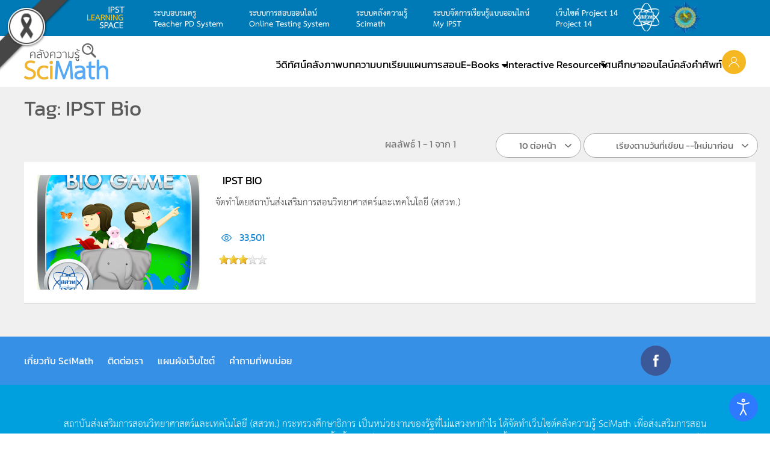

--- FILE ---
content_type: text/html; charset=utf-8
request_url: https://www.scimath.org/tagged-2/5693-ipst-bio
body_size: 16499
content:
<!DOCTYPE html>
<html lang="th-th" dir="ltr">
    <head>
        <meta name="viewport" content="width=device-width, initial-scale=1">
        <link rel="icon" href="/images/2017/icon/logo-scimath.png" sizes="any">
                <link rel="apple-touch-icon" href="/images/2017/icon/logo-scimath.png">

        <link
rel="stylesheet"
href="https://cdnjs.cloudflare.com/ajax/libs/pure/1.0.1/pure-min.css"
crossorigin="anonymous">

<!-- Load font awesome icons -->
<link rel="stylesheet" href="https://cdnjs.cloudflare.com/ajax/libs/font-awesome/4.7.0/css/font-awesome.min.css">


        <meta charset="utf-8">
	<meta name="description" content="ระบบคลังความรู้ SciMath แหล่งรวบรวมสื่อการเรียนการสอนหลากหลายประเภท เนื้อหาถูกต้องทางวิชาการและสอดคล้องกับมาตรฐานการเรียนรู้ ที่สนับสนุนให้ครู นักเรียนและบุคคลทั่วไปสามารถเข้ามาค้นคว้าความรู้ได้ด้วยตนเอง">
	<title>Tag: IPST Bio</title>
	<link href="https://www.scimath.org/tagged-2?tagid=5693:ipst-bio" rel="canonical">
	<link href="/tagged-2?tagid=5693:ipst-bio&amp;format=feed&amp;type=rss" rel="alternate" type="application/rss+xml" title="RSS 2.0">
	<link href="/tagged-2?tagid=5693:ipst-bio&amp;format=feed&amp;type=atom" rel="alternate" type="application/atom+xml" title="Atom 1.0">
	<link href="/media/system/css/joomla-fontawesome.min.css?ver=4.4.5" rel="preload" as="style" onload="this.onload=null;this.rel='stylesheet'">
<link href="/media/vendor/joomla-custom-elements/css/joomla-alert.min.css?0.2.0" rel="stylesheet">
	<link href="/components/com_flexicontent/librairies/jquery/css/ui-lightness/jquery-ui-1.13.1.css" rel="stylesheet">
	<link href="/components/com_flexicontent/librairies/select2/select2.css?3.5.4" rel="stylesheet">
	<link href="/components/com_flexicontent/assets/css/flexicontent.css?694c24c6f4f50f1389465cbe811eacf1" rel="stylesheet">
	<link href="/components/com_flexicontent/assets/css/j4x.css?694c24c6f4f50f1389465cbe811eacf1" rel="stylesheet">
	<link href="/components/com_flexicontent/assets/css/fcvote.css?694c24c6f4f50f1389465cbe811eacf1" rel="stylesheet">
	<link href="/components/com_flexicontent/templates/blog-article-oneblock/css/category.css" rel="stylesheet">
	<link href="/media/com_jce/site/css/content.min.css?badb4208be409b1335b815dde676300e" rel="stylesheet">
	<link href="/modules/mod_flexiadvsearch/tmpl_common/module.css?694c24c6f4f50f1389465cbe811eacf1" rel="stylesheet">
	<link href="/components/com_flexicontent/assets/css/flexi_filters.css?694c24c6f4f50f1389465cbe811eacf1" rel="stylesheet">
	<link href="/plugins/system/djaccessibility/module/assets/css/accessibility.css?1.12" rel="stylesheet">
	<link href="https://fonts.googleapis.com/css2?family=Roboto:wght@400;700&amp;display=swap" rel="stylesheet">
	<link href="/templates/yootheme_scimath/css/theme.26.css?1749470896" rel="stylesheet">
	<link href="/templates/yootheme_scimath/css/custom.css?4.4.5" rel="stylesheet">
	<style>.akeeba-sociallogin-unlink-button-google, .akeeba-sociallogin-link-button-google { color: var(--sociallogin-google-fg, #ffffff) !important; background-color: var(--sociallogin-google-bg, #4285f4) !important; }
</style>
	<style>
			/* This is via voting field parameter, please edit field configuration to override them */
			.voting-row div.fcvote.fcvote-box-main {
				line-height:16px!important;
			}
			.voting-row div.fcvote.fcvote-box-main > ul.fcvote_list {
				height:16px!important;
				width:80px!important;
			}
			.voting-row div.fcvote.fcvote-box-main > ul.fcvote_list > li.voting-links a,
			.voting-row div.fcvote.fcvote-box-main > ul.fcvote_list > li.current-rating {
				height:16px!important;
				line-height:16px!important;
			}
			.voting-row div.fcvote.fcvote-box-main > ul.fcvote_list,
			.voting-row div.fcvote.fcvote-box-main > ul.fcvote_list > li.voting-links a:hover,
			.voting-row div.fcvote.fcvote-box-main > ul.fcvote_list > li.current-rating {
				background-image:url(/components/com_flexicontent/assets/images/star-small.png)!important;
			}
			
			/* This is via voting field parameter, please edit field configuration to override them */
			.voting-row div.fcvote > ul.fcvote_list {
				height:24px!important;
				width:120px!important;
			}
			.voting-row div.fcvote > ul.fcvote_list > li.voting-links a,
			.voting-row div.fcvote > ul.fcvote_list > li.current-rating {
				height:24px!important;
				line-height:24px!important;
			}
			.voting-row div.fcvote > ul.fcvote_list,
			.voting-row div.fcvote > ul.fcvote_list > li.voting-links a:hover,
			.voting-row div.fcvote > ul.fcvote_list > li.current-rating {
				background-image:url(/components/com_flexicontent/assets/images/star-medium.png)!important;
			}
			.voting-row div.fcvote ul.fcvote_list > .voting-links a.star1 { width: 20%!important; z-index: 6; }
.voting-row div.fcvote ul.fcvote_list > .voting-links a.star2 { width: 40%!important; z-index: 5; }
.voting-row div.fcvote ul.fcvote_list > .voting-links a.star3 { width: 60%!important; z-index: 4; }
.voting-row div.fcvote ul.fcvote_list > .voting-links a.star4 { width: 80%!important; z-index: 3; }
.voting-row div.fcvote ul.fcvote_list > .voting-links a.star5 { width: 100%!important; z-index: 2; }
</style>
	<style>.djacc { font-family: Roboto, sans-serif; }</style>
	<style>.djacc--sticky.djacc-popup { margin: 20px 20px; }</style>
<script type="application/json" class="joomla-script-options new">{"joomla.jtext":{"FLEXI_FORM_IS_BEING_SUBMITTED":"รูปแบบจะถูกส่งโปรดรอสักครู่ ...","FLEXI_LOADING":"กำลังโหลด","FLEXI_NOT_AN_IMAGE_FILE":"FLEXI_NOT_AN_IMAGE_FILE","FLEXI_IMAGE":"พารามิเตอร์รูปภาพ","FLEXI_LOADING_IMAGES":"FLEXI_LOADING_IMAGES","FLEXI_THUMBNAILS":"FLEXI_THUMBNAILS","FLEXI_NO_ITEMS_SELECTED":"FLEXI_NO_ITEMS_SELECTED","FLEXI_ARE_YOU_SURE":"FLEXI_ARE_YOU_SURE","FLEXI_APPLYING_FILTERING":"ใช้การกรอง","FLEXI_TYPE_TO_LIST":"พิมพ์คำที่ต้องการค้นหา","FLEXI_TYPE_TO_FILTER":"... ชนิดที่จะกรอง","FLEXI_UPDATING_CONTENTS":"อัปเดตเนื้อหา....","JSHOWPASSWORD":"แสดงรหัสผ่าน","JHIDEPASSWORD":"ซ่อนรหัสผ่าน","ERROR":"","MESSAGE":"ข้อความ","NOTICE":"แจ้งให้ทราบ","WARNING":"<p /><span style=\"color: #000000;\">คำเตือน</span><br /><span style=\"color: #000000;\" />","JCLOSE":"ปิด","JOK":"ตกลง","JOPEN":"เปิด"},"system.paths":{"root":"","rootFull":"https://www.scimath.org/","base":"","baseFull":"https://www.scimath.org/"},"csrf.token":"f6396a2d96ac38b2a789fd8d198a889f","system.keepalive":{"interval":3540000,"uri":"/component/ajax/?format=json"}}</script>
	<script src="/media/system/js/core.min.js?2cb912"></script>
	<script src="/media/vendor/webcomponentsjs/js/webcomponents-bundle.min.js?2.8.0" nomodule defer></script>
	<script src="/media/vendor/jquery/js/jquery.min.js?3.7.1"></script>
	<script src="/media/legacy/js/jquery-noconflict.min.js?504da4"></script>
	<script src="/media/vendor/bootstrap/js/popover.min.js?5.3.3" type="module"></script>
	<script src="/media/system/js/joomla-hidden-mail.min.js?80d9c7" type="module"></script>
	<script src="/media/system/js/keepalive.min.js?08e025" type="module"></script>
	<script src="/media/system/js/fields/passwordview.min.js?61f142" defer></script>
	<script src="/media/system/js/messages.min.js?9a4811" type="module"></script>
	<script src="/components/com_flexicontent/librairies/jquery/js/jquery-ui-1.13.1/jquery-ui.min.js"></script>
	<script src="/components/com_flexicontent/assets/js/flexi-lib.js?694c24c6f4f50f1389465cbe811eacf1"></script>
	<script src="/components/com_flexicontent/librairies/mousewheel/jquery.mousewheel.min.js"></script>
	<script src="/components/com_flexicontent/librairies/select2/select2.min.js?3.5.4"></script>
	<script src="/components/com_flexicontent/librairies/select2/select2.sortable.js?3.5.4"></script>
	<script src="/components/com_flexicontent/librairies/select2/select2_locale_th.js?3.5.4"></script>
	<script src="/components/com_flexicontent/assets/js/tmpl-common.js?694c24c6f4f50f1389465cbe811eacf1"></script>
	<script src="/components/com_flexicontent/assets/js/jquery-easing.js?694c24c6f4f50f1389465cbe811eacf1"></script>
	<script src="/components/com_flexicontent/assets/js/fcvote.js?694c24c6f4f50f1389465cbe811eacf1"></script>
	<script src="/media/plg_system_sociallogin/js/dist/j4buttons.min.js?28c06c3fa8941ec68c14387da41a44ec" defer></script>
	<script src="/plugins/system/djaccessibility/module/assets/js/accessibility.min.js?1.12"></script>
	<script src="/media/com_widgetkit/js/maps.js" defer></script>
	<script src="/templates/yootheme/packages/theme-analytics/app/analytics.min.js?4.4.5" defer></script>
	<script src="/templates/yootheme/vendor/assets/uikit/dist/js/uikit.min.js?4.4.5"></script>
	<script src="/templates/yootheme/vendor/assets/uikit/dist/js/uikit-icons-max.min.js?4.4.5"></script>
	<script src="/templates/yootheme/js/theme.js?4.4.5"></script>
	<script>
				var jbase_url_fc = "https:\/\/www.scimath.org\/";
				var jroot_url_fc = "https:\/\/www.scimath.org\/";
				var jclient_path_fc = "";
			</script>
	<script>
					var fc_sef_lang = 'th';
					var fc_root_uri = '';
					var fc_base_uri = '';
					var FC_URL_VARS = [];
				</script>
	<script>
					jQuery( document ).ready(function() {
						jQuery("body").prepend('\
							<div id="fc_filter_form_blocker" style="display: none;">\
								<div class="fc_blocker_overlay" style="background-color: rgba(0, 0, 0, 0.3);"></div>\
								<div class="fc_blocker_content" style="background-color: rgba(255, 255, 255, 1); color: rgba(0, 0, 0, 1);">\
									\
									<div class="fc_blocker_mssg" style="" >ใช้การกรอง</div>\
									<div class="fc_blocker_bar"><div style="background-color: rgba(0, 153, 255, 1);"></div></div>\
								</div>\
							</div>\
						');
					});
				</script>
	<script>
				if (typeof jQuery.fn.chosen == 'function') {
					jQuery.fn.chosen_fc = jQuery.fn.chosen;
					jQuery.fn.chosen = function(){
						var args = arguments;
						var result;
						jQuery(this).each(function() {
							if (jQuery(this).hasClass('use_select2_lib') || jQuery(this).hasClass('fc_no_js_attach')) return;
							result = jQuery(this).chosen_fc(args);
						});
						return result;
					};
				}
				
					jQuery(document).ready(function()
					{
						window.skip_select2_js = 0;
						fc_attachSelect2('body');
					});
				</script>
	<script>
		var fc_validateOnSubmitForm = 1;
	</script>
	<script>document.addEventListener('DOMContentLoaded', function() {
            Array.prototype.slice.call(document.querySelectorAll('a span[id^="cloak"]')).forEach(function(span) {
                span.innerText = span.textContent;
            });
        });</script>
	<script>
	jQuery(document).ready(function() {
		jQuery("#default_form_263 input:not(.fc_autosubmit_exclude):not(.select2-input), #default_form_263 select:not(.fc_autosubmit_exclude)").on("change", function() {
			var form=document.getElementById("default_form_263");
			adminFormPrepare(form, 1);
		});
	});
</script>
	<script>new DJAccessibility( {"cms":"joomla","yootheme":true,"position":"sticky","mobile_position":"sticky","layout":"popup","mobile_layout":"popup","align_position_popup":"bottom right","align_position_toolbar":"top center","align_mobile_position":"bottom right","breakpoint":"767px","direction":"top left","space":"true","version":"dmVyc2lvbnBybw==","speech_pitch":"1","speech_rate":"1","speech_volume":"1","ajax_url":"?option=com_ajax&plugin=Djaccessibility&format=raw"} )</script>
	<!--[if IE 8]>
				<link href="/components/com_flexicontent/assets/css/ie8.css?694c24c6f4f50f1389465cbe811eacf1" rel="stylesheet" />
				<![endif]-->
	<script>UIkit.icon.add('slidenav-next','<svg width="70" height="70" viewBox="0 0 20 20" xmlns="http://www.w3.org/2000/svg" data-svg="chevron-right"><polyline fill="none" stroke="#000" stroke-width="1.03" points="10 6 14 10 10 14"></polyline></svg>');
UIkit.icon.add('slidenav-previous','<svg width="70" height="70" viewBox="0 0 20 20" xmlns="http://www.w3.org/2000/svg" data-svg="chevron-left"><polyline fill="none" stroke="#000" stroke-width="1.03" points="10 14 6 10 10 6"></polyline></svg>');

$(document).ready(function() {
    // Format numbers for elements with class 'class1'
    $('.hitsvalue').each(function() {
        var originalNumber = parseInt($(this).text(), 10);
        $(this).text(formatNumber(originalNumber));
    });

    // Format numbers for elements with class 'class2'
    $('.value.field_hits').each(function() {
        var originalNumber = parseInt($(this).text(), 10);
        $(this).text(formatNumber(originalNumber));
    });
    
        // Function to format numbers with commas
    function formatNumber(num) {
        return num.toString().replace(/\B(?=(\d{3})+(?!\d))/g, ",");
    }
});</script>
	<script>window.yootheme ||= {}; var $theme = yootheme.theme = {"i18n":{"close":{"label":"Close"},"totop":{"label":"Back to top"},"marker":{"label":"Open"},"navbarToggleIcon":{"label":"Open menu"},"paginationPrevious":{"label":"Previous page"},"paginationNext":{"label":"Next page"},"searchIcon":{"toggle":"Open Search","submit":"Submit Search"},"slider":{"next":"Next slide","previous":"Previous slide","slideX":"Slide %s","slideLabel":"%s of %s"},"slideshow":{"next":"Next slide","previous":"Previous slide","slideX":"Slide %s","slideLabel":"%s of %s"},"lightboxPanel":{"next":"Next slide","previous":"Previous slide","slideLabel":"%s of %s","close":"Close"}},"google_analytics":"G-RH931WQ923","google_analytics_anonymize":""};</script>

    <!-- Matomo -->
<script>
  var _paq = window._paq || [];
  /* tracker methods like "setCustomDimension" should be called before "trackPageView" */
  _paq.push(['trackPageView']);
  _paq.push(['enableLinkTracking']);
  (function() {
    var u="//report.scimath.org/matomo2/";
    _paq.push(['setTrackerUrl', u+'matomo.php']);
    _paq.push(['setSiteId', '1']);
    var d=document, g=d.createElement('script'), s=d.getElementsByTagName('script')[0];
    g.type='text/javascript'; g.async=true; g.defer=true; g.src=u+'matomo.js'; s.parentNode.insertBefore(g,s);
  })();
</script>
<!-- End Matomo Code --><style>
    /* Grayscale Overlay */
    body::before {
        content: '';
        position: fixed;
        top: 0;
        left: 0;
        width: 100%;
        height: 100%;
        background: #000;
        opacity: 0;
        mix-blend-mode: saturation;
        pointer-events: none;
        z-index: 99998;
    }

    .gs-wrapper {
        position: relative;
        z-index: 99999;
        mix-blend-mode: normal !important;
    }

    .gs-bar {
        width: 100vw;
        height: 50px;
        text-align: center;
        font-family: "Charm", sans-serif;
        display: flex;
        justify-content: center;
        align-items: center;
        gap: 10px;
        z-index: 99999;
        position: relative;
        overflow: hidden;
        box-sizing: border-box;
    }
    .gs-bar img {
        max-width: 100px;
        height: auto;
        display: inline-block;
    }
    .gs-bar span {
        display: inline-block;
        font-size: calc(50px / 2.5);
        line-height: 1.2;
    }

    .gs-bar.dam-khe-ma {
        background-color: #00040A;
        color: #fff;
    }
    .gs-bar.tao {
        background-color: #7C7C7C;
        color: #fff;
    }
    .gs-bar.phan-khram {
        background-color: #364F5A;
        color: #fff;
    }
    .gs-bar.khab-dam {
        background-color: #162836;
        color: #fff;
    }
    .gs-bar.nil-kan {
        background-color: #051520;
        color: #fff;
    }
    .gs-bar.muek-jin {
        background-color: #494C54;
        color: #fff;
    }
    .gs-bar.khe-ma-yang {
        background-color: #6D6C67;
        color: #fff;
    }
    .gs-bar.peek-ka {
        background-color: #2A2D29;
        color: #fff;
    }
    .gs-bar.dam-muek {
        background-color: #444547;
        color: #fff;
    }
    .gs-bar.khiew-nil {
        background-color: #112B37;
        color: #fff;
    }
    .gs-bar.look-wa {
        background-color: #5A3E4C;
        color: #fff;
    }
    .gs-bar.namtan-mai {
        background-color: #55383A;
        color: #fff;
    }
    .gs-bar.som-rit-dech {
        background-color: #685B4B;
        color: #fff;
    }
    .gs-bar.lek-lai {
        background-color: #4C3F2B;
        color: #fff;
    }
    .gs-bar.mo-muek {
        background-color: #5E6665;
        color: #fff;
    }
    .gs-bar.sawat {
        background-color: #918F95;
        color: #000;
    }
    .gs-bar.nam-rak {
        background-color: #4B2F2D;
        color: #fff;
    }
    .gs-bar.som-rit {
        background-color: #8A7358;
        color: #fff;
    }
    .gs-bar.kaki {
        background-color: #BBA88E;
        color: #000;
    }
    .gs-bar.tao-khieow {
        background-color: #BEC8BD;
        color: #000;
    }
    .gs-bar.dok-lao {
        background-color: #C5C1C6;
        color: #000;
    }
    .gs-bar.bua-roi {
        background-color: #9A8F8C;
        color: #000;
    }
    .gs-bar.khwan-phloeng {
        background-color: #AFA094;
        color: #000;
    }
    .gs-bar.mok {
        background-color: #D5D3C2;
        color: #000;
    }
    .gs-bar.khao-khab {
        background-color: #E3E5DF;
        color: #000;
    }
    .gs-ribbon {
        position: fixed;
        z-index: 99999;
        pointer-events: none;
    }
    .gs-ribbon img {
        display: block;
        max-width: 100%;
        height: auto;
    }

    .gs-ribbon.top-left {
        width: 120px;
        top: 0;
        left: 0;
    }
    @import url('https://fonts.googleapis.com/css2?family=Charm:wght@400;700&display=swap');
</style>
</head>
    <body id="scimathorg" class="tagid-5693 cat-layout-tags "><div id="djac" class="djacc djacc-container djacc-popup djacc--hidden djacc--dark djacc--bottom-right">
			<button class="djacc__openbtn djacc__openbtn--default" aria-label="Open accessibility tools" title="Open accessibility tools">
			<svg xmlns="http://www.w3.org/2000/svg" width="48" height="48" viewBox="0 0 48 48">
				<path d="M1480.443,27.01l-3.891-7.51-3.89,7.51a1,1,0,0,1-.89.54,1.073,1.073,0,0,1-.46-.11,1,1,0,0,1-.43-1.35l4.67-9V10.21l-8.81-2.34a1,1,0,1,1,.51-1.93l9.3,2.47,9.3-2.47a1,1,0,0,1,.509,1.93l-8.81,2.34V17.09l4.66,9a1,1,0,1,1-1.769.92ZM1473.583,3a3,3,0,1,1,3,3A3,3,0,0,1,1473.583,3Zm2,0a1,1,0,1,0,1-1A1,1,0,0,0,1475.583,3Z" transform="translate(-1453 10.217)" fill="#fff"/>
			</svg>
		</button>
		<div class="djacc__panel">
		<div class="djacc__header">
			<p class="djacc__title">Accessibility Tools</p>
			<button class="djacc__reset" aria-label="Reset" title="Reset">
				<svg xmlns="http://www.w3.org/2000/svg" width="18" height="18" viewBox="0 0 18 18">
					<path d="M9,18a.75.75,0,0,1,0-1.5,7.5,7.5,0,1,0,0-15A7.531,7.531,0,0,0,2.507,5.25H3.75a.75.75,0,0,1,0,1.5h-3A.75.75,0,0,1,0,6V3A.75.75,0,0,1,1.5,3V4.019A9.089,9.089,0,0,1,2.636,2.636,9,9,0,0,1,15.364,15.365,8.94,8.94,0,0,1,9,18Z" fill="#fff"/>
				</svg>
			</button>
			<button class="djacc__close" aria-label="Close accessibility tools" title="Close accessibility tools">
				<svg xmlns="http://www.w3.org/2000/svg" width="14.828" height="14.828" viewBox="0 0 14.828 14.828">
					<g transform="translate(-1842.883 -1004.883)">
						<line x2="12" y2="12" transform="translate(1844.297 1006.297)" fill="none" stroke="#fff" stroke-linecap="round" stroke-width="2"/>
						<line x1="12" y2="12" transform="translate(1844.297 1006.297)" fill="none" stroke="#fff" stroke-linecap="round" stroke-width="2"/>
					</g>
				</svg>
			</button>
		</div>
		<ul class="djacc__list">
			<li class="djacc__item djacc__item--contrast">
				<button class="djacc__btn djacc__btn--invert-colors" title="Invert colors">
					<svg xmlns="http://www.w3.org/2000/svg" width="24" height="24" viewBox="0 0 24 24">
						<g fill="none" stroke="#fff" stroke-width="2">
							<circle cx="12" cy="12" r="12" stroke="none"/>
							<circle cx="12" cy="12" r="11" fill="none"/>
						</g>
						<path d="M0,12A12,12,0,0,1,12,0V24A12,12,0,0,1,0,12Z" fill="#fff"/>
					</svg>
					<span class="djacc_btn-label">Invert colors</span>
				</button>
			</li>
			<li class="djacc__item djacc__item--contrast">
				<button class="djacc__btn djacc__btn--monochrome" title="Monochrome">
					<svg xmlns="http://www.w3.org/2000/svg" width="24" height="24" viewBox="0 0 24 24">
						<g fill="none" stroke="#fff" stroke-width="2">
							<circle cx="12" cy="12" r="12" stroke="none"/>
							<circle cx="12" cy="12" r="11" fill="none"/>
						</g>
						<line y2="21" transform="translate(12 1.5)" fill="none" stroke="#fff" stroke-linecap="round" stroke-width="2"/>
						<path d="M5.853,7.267a12.041,12.041,0,0,1,1.625-1.2l6.3,6.3v2.829Z" transform="translate(-0.778 -4.278)" fill="#fff"/>
						<path d="M3.2,6.333A12.006,12.006,0,0,1,4.314,4.622l9.464,9.464v2.829Z" transform="translate(-0.778)" fill="#fff"/>
						<path d="M1.823,10.959a11.953,11.953,0,0,1,.45-2.378l11.506,11.5v2.829Z" transform="translate(-0.778)" fill="#fff"/>
					</svg>
					<span class="djacc_btn-label">Monochrome</span>
				</button>
			</li>
			<li class="djacc__item djacc__item--contrast">
				<button class="djacc__btn djacc__btn--dark-contrast" title="Dark contrast">
					<svg xmlns="http://www.w3.org/2000/svg" width="24" height="24" viewBox="0 0 24 24">
						<path d="M12,27A12,12,0,0,1,9.638,3.232a10,10,0,0,0,14.13,14.13A12,12,0,0,1,12,27Z" transform="translate(0 -3.232)" fill="#fff"/>
					</svg>
					<span class="djacc_btn-label">Dark contrast</span>
				</button>
			</li>
			<li class="djacc__item djacc__item--contrast">
				<button class="djacc__btn djacc__btn--light-contrast" title="Light contrast">
					<svg xmlns="http://www.w3.org/2000/svg" width="24" height="24" viewBox="0 0 32 32">
						<g transform="translate(7 7)" fill="none" stroke="#fff" stroke-width="2">
							<circle cx="9" cy="9" r="9" stroke="none"/>
							<circle cx="9" cy="9" r="8" fill="none"/>
						</g>
						<rect width="2" height="5" rx="1" transform="translate(15)" fill="#fff"/>
						<rect width="2" height="5" rx="1" transform="translate(26.607 3.979) rotate(45)" fill="#fff"/>
						<rect width="2" height="5" rx="1" transform="translate(32 15) rotate(90)" fill="#fff"/>
						<rect width="2" height="5" rx="1" transform="translate(28.021 26.607) rotate(135)" fill="#fff"/>
						<rect width="2" height="5" rx="1" transform="translate(15 27)" fill="#fff"/>
						<rect width="2" height="5" rx="1" transform="translate(7.515 23.071) rotate(45)" fill="#fff"/>
						<rect width="2" height="5" rx="1" transform="translate(5 15) rotate(90)" fill="#fff"/>
						<rect width="2" height="5" rx="1" transform="translate(8.929 7.515) rotate(135)" fill="#fff"/>
					</svg>
					<span class="djacc_btn-label">Light contrast</span>
				</button>
			</li>
			
			<li class="djacc__item djacc__item--contrast">
				<button class="djacc__btn djacc__btn--low-saturation" title="Low saturation">
					<svg xmlns="http://www.w3.org/2000/svg" width="24" height="24" viewBox="0 0 24 24">
						<g fill="none" stroke="#fff" stroke-width="2">
							<circle cx="12" cy="12" r="12" stroke="none"/>
							<circle cx="12" cy="12" r="11" fill="none"/>
						</g>
						<path d="M0,12A12,12,0,0,1,6,1.6V22.394A12,12,0,0,1,0,12Z" transform="translate(0 24) rotate(-90)" fill="#fff"/>
					</svg>
					<span class="djacc_btn-label">Low saturation</span>
				</button>
			</li>
			<li class="djacc__item djacc__item--contrast">
				<button class="djacc__btn djacc__btn--high-saturation" title="High saturation">
					<svg xmlns="http://www.w3.org/2000/svg" width="24" height="24" viewBox="0 0 24 24">
						<g fill="none" stroke="#fff" stroke-width="2">
							<circle cx="12" cy="12" r="12" stroke="none"/>
							<circle cx="12" cy="12" r="11" fill="none"/>
						</g>
						<path d="M0,12A12.006,12.006,0,0,1,17,1.088V22.911A12.006,12.006,0,0,1,0,12Z" transform="translate(0 24) rotate(-90)" fill="#fff"/>
					</svg>
					<span class="djacc_btn-label">High saturation</span>
				</button>
			</li>
			<li class="djacc__item">
				<button class="djacc__btn djacc__btn--highlight-links" title="Highlight links">
					<svg xmlns="http://www.w3.org/2000/svg" width="24" height="24" viewBox="0 0 24 24">
						<rect width="24" height="24" fill="none"/>
						<path d="M3.535,21.92a5.005,5.005,0,0,1,0-7.071L6.364,12.02a1,1,0,0,1,1.415,1.413L4.95,16.263a3,3,0,0,0,4.243,4.243l2.828-2.828h0a1,1,0,1,1,1.414,1.415L10.607,21.92a5,5,0,0,1-7.072,0Zm2.829-2.828a1,1,0,0,1,0-1.415L17.678,6.364a1,1,0,1,1,1.415,1.414L7.779,19.092a1,1,0,0,1-1.415,0Zm11.314-5.657a1,1,0,0,1,0-1.413l2.829-2.829A3,3,0,1,0,16.263,4.95L13.436,7.777h0a1,1,0,0,1-1.414-1.414l2.828-2.829a5,5,0,1,1,7.071,7.071l-2.828,2.828a1,1,0,0,1-1.415,0Z" transform="translate(-0.728 -0.728)" fill="#fff"/>
					</svg>
					<span class="djacc_btn-label">Highlight links</span>
				</button>
			</li>
			<li class="djacc__item">
				<button class="djacc__btn djacc__btn--highlight-titles" title="Highlight headings">
					<svg xmlns="http://www.w3.org/2000/svg" width="24" height="24" viewBox="0 0 24 24">
						<rect width="2" height="14" rx="1" transform="translate(5 5)" fill="#fff"/>
						<rect width="2" height="14" rx="1" transform="translate(10 5)" fill="#fff"/>
						<rect width="2" height="14" rx="1" transform="translate(17 5)" fill="#fff"/>
						<rect width="2" height="7" rx="1" transform="translate(12 11) rotate(90)" fill="#fff"/>
						<rect width="2" height="5" rx="1" transform="translate(19 5) rotate(90)" fill="#fff"/>
						<g fill="none" stroke="#fff" stroke-width="2">
							<rect width="24" height="24" rx="4" stroke="none"/>
							<rect x="1" y="1" width="22" height="22" rx="3" fill="none"/>
						</g>
					</svg>
					<span class="djacc_btn-label">Highlight headings</span>
				</button>
			</li>
			<li class="djacc__item">
				<button class="djacc__btn djacc__btn--screen-reader" title="Screen reader">
					<svg xmlns="http://www.w3.org/2000/svg" width="24" height="24" viewBox="0 0 24 24">
						<g fill="none" stroke="#fff" stroke-width="2">
							<circle cx="12" cy="12" r="12" stroke="none"/>
							<circle cx="12" cy="12" r="11" fill="none"/>
						</g>
						<path d="M2907.964,170h1.91l1.369-2.584,2.951,8.363,2.5-11.585L2919,170h2.132" transform="translate(-2902.548 -158)" fill="none" stroke="#fff" stroke-linecap="round" stroke-linejoin="round" stroke-width="2"/>
					</svg>
					<span class="djacc_btn-label">Screen reader</span>
				</button>
			</li>
			<li class="djacc__item">
				<button class="djacc__btn djacc__btn--read-mode" title="Read mode" data-label="Disable Read mode">
					<svg xmlns="http://www.w3.org/2000/svg" width="24" height="24" viewBox="0 0 24 24">
						<g fill="none" stroke="#fff" stroke-width="2">
							<rect width="24" height="24" rx="4" stroke="none"/>
							<rect x="1" y="1" width="22" height="22" rx="3" fill="none"/>
						</g>
						<rect width="14" height="2" rx="1" transform="translate(5 7)" fill="#fff"/>
						<rect width="14" height="2" rx="1" transform="translate(5 11)" fill="#fff"/>
						<rect width="7" height="2" rx="1" transform="translate(5 15)" fill="#fff"/>
					</svg>
					<span class="djacc_btn-label">Read mode</span>
				</button>
			</li>
			<li class="djacc__item djacc__item--full">
				<span class="djacc__arrows djacc__arrows--zoom">
					<span class="djacc__label">Content scaling</span>
					<span class="djacc__bar"></span>
					<span class="djacc__size">100<span class="djacc__percent">%</span></span>
					<button class="djacc__dec" aria-label="Decrease content size" title="Decrease content size">
						<svg xmlns="http://www.w3.org/2000/svg" width="10" height="2" viewBox="0 0 10 2">
							<g transform="translate(1 1)">
								<line x1="8" fill="none" stroke="#fff" stroke-linecap="round" stroke-width="2"/>
							</g>
						</svg>
					</button>
					<button class="djacc__inc" aria-label="Increase content size" title="Increase content size">
						<svg xmlns="http://www.w3.org/2000/svg" width="10" height="10" viewBox="0 0 10 10">
							<g transform="translate(1 1)">
								<line y2="8" transform="translate(4)" fill="none" stroke="#fff" stroke-linecap="round" stroke-width="2"/>
								<line x1="8" transform="translate(0 4)" fill="none" stroke="#fff" stroke-linecap="round" stroke-width="2"/>
							</g>
						</svg>
					</button>
				</span>
			</li>
			<li class="djacc__item djacc__item--full">
				<span class="djacc__arrows djacc__arrows--font-size">
					<span class="djacc__label">Font size</span>
					<span class="djacc__bar"></span>
					<span class="djacc__size">100<span class="djacc__percent">%</span></span>
					<button class="djacc__dec" aria-label="Decrease font size" title="Decrease font size">
						<svg xmlns="http://www.w3.org/2000/svg" width="10" height="2" viewBox="0 0 10 2">
							<g transform="translate(1 1)">
								<line x1="8" fill="none" stroke="#fff" stroke-linecap="round" stroke-width="2"/>
							</g>
						</svg>
					</button>
					<button class="djacc__inc" aria-label="Increase font size" title="Increase font size">
						<svg xmlns="http://www.w3.org/2000/svg" width="10" height="10" viewBox="0 0 10 10">
							<g transform="translate(1 1)">
								<line y2="8" transform="translate(4)" fill="none" stroke="#fff" stroke-linecap="round" stroke-width="2"/>
								<line x1="8" transform="translate(0 4)" fill="none" stroke="#fff" stroke-linecap="round" stroke-width="2"/>
							</g>
						</svg>
					</button>
				</span>
			</li>
			<li class="djacc__item djacc__item--full">
				<span class="djacc__arrows djacc__arrows--line-height">
					<span class="djacc__label">Line height</span>
					<span class="djacc__bar"></span>
					<span class="djacc__size">100<span class="djacc__percent">%</span></span>
					<button class="djacc__dec" aria-label="Decrease line height" title="Decrease line height">
						<svg xmlns="http://www.w3.org/2000/svg" width="10" height="2" viewBox="0 0 10 2">
							<g transform="translate(1 1)">
								<line x1="8" fill="none" stroke="#fff" stroke-linecap="round" stroke-width="2"/>
							</g>
						</svg>
					</button>
					<button class="djacc__inc" aria-label="Increase line height" title="Increase line height">
						<svg xmlns="http://www.w3.org/2000/svg" width="10" height="10" viewBox="0 0 10 10">
							<g transform="translate(1 1)">
								<line y2="8" transform="translate(4)" fill="none" stroke="#fff" stroke-linecap="round" stroke-width="2"/>
								<line x1="8" transform="translate(0 4)" fill="none" stroke="#fff" stroke-linecap="round" stroke-width="2"/>
							</g>
						</svg>
					</button>
				</span>
			</li>
			<li class="djacc__item djacc__item--full">
				<span class="djacc__arrows djacc__arrows--letter-spacing">
					<span class="djacc__label">Letter spacing</span>
					<span class="djacc__bar"></span>
					<span class="djacc__size">100<span class="djacc__percent">%</span></span>
					<button class="djacc__dec" aria-label="Decrease letter space" title="Decrease letter space">
						<svg xmlns="http://www.w3.org/2000/svg" width="10" height="2" viewBox="0 0 10 2">
							<g transform="translate(1 1)">
								<line x1="8" fill="none" stroke="#fff" stroke-linecap="round" stroke-width="2"/>
							</g>
						</svg>
					</button>
					<button class="djacc__inc" aria-label="Increase letter space" title="Increase letter space">
						<svg xmlns="http://www.w3.org/2000/svg" width="10" height="10" viewBox="0 0 10 10">
							<g transform="translate(1 1)">
								<line y2="8" transform="translate(4)" fill="none" stroke="#fff" stroke-linecap="round" stroke-width="2"/>
								<line x1="8" transform="translate(0 4)" fill="none" stroke="#fff" stroke-linecap="round" stroke-width="2"/>
							</g>
						</svg>
					</button>
				</span>
			</li>
					</ul>
			</div>
</div>

        <div class="uk-hidden-visually uk-notification uk-notification-top-left uk-width-auto">
            <div class="uk-notification-message">
                <a href="#tm-main">Skip to main content</a>
            </div>
        </div>

        
        
        <div class="tm-page">

                        


<header class="tm-header-mobile uk-hidden@m">


    
        <div class="uk-navbar-container">

            <div class="uk-container uk-container-expand uk-padding-remove-left">
                <nav class="uk-navbar" uk-navbar="{&quot;align&quot;:&quot;left&quot;,&quot;container&quot;:&quot;.tm-header-mobile&quot;,&quot;boundary&quot;:&quot;.tm-header-mobile .uk-navbar-container&quot;}">

                                        <div class="uk-navbar-left">

                                                    <a href="https://www.scimath.org/" aria-label="Back to home" class="uk-logo uk-navbar-item uk-padding-remove-left">
    <picture>
<source type="image/webp" srcset="/templates/yootheme/cache/83/logo-scimath-83ba7a6b.webp 140w" sizes="(min-width: 140px) 140px">
<img alt loading="eager" src="/templates/yootheme/cache/f9/logo-scimath-f9388f51.png" width="140" height="60">
</picture></a>
<div class="uk-navbar-item" id="module-370">

    
    
<div class="uk-margin-remove-last-child custom" ><div class="uk-navbar-left mobile-extd-logo" bis_skin_checked="1"><a class="uk-navbar-item" href="https://scimath.org"><span style="display:none;">logolink</span></a><a class="uk-navbar-item" href="http://learningspace.ipst.ac.th/"><img src="/images/2017/icon/mobile/ipst-mobile.png" alt="logo"><span style="display:none;">logolink</span></a> <a class="uk-navbar-item" href="http://www.ipst.ac.th/"> <img src="/images/2017/icon/mobile/ipst-main.png" alt="IPST4"><span style="display:none;">logolink</span> </a> <a class="uk-navbar-item" href="http://hopes.glo.or.th/"> <img src="/images/2017/icon/mobile/lotto-mobile.png" alt="IPST4"> <span style="display:none;">logolink</span></a></div></div>

</div>

                        
                        
                    </div>
                    
                    
                                        <div class="uk-navbar-right">

 

<div class=" search-top-mobile" uk-toggle="target: #popsearch"><div uk-icon="icon: search"></div></div>

<div id="popsearch" uk-modal>
    <div class="uk-modal-dialog uk-modal-body">
        <button class="uk-modal-close-default" type="button" uk-close></button>
        
<div class="uk-panel searchmain uk-text-center" id="module-263">

    
    
<div class="mod_flexiadvsearch_wrapper mod_flexiadvsearch_wrapsearchmain" id="mod_flexiadvsearch_default263">

<form class="mod_flexiadvsearchsearchmain" name="default_form_263" id="default_form_263" action="/search" method="post" role="search">
	<div class="searchsearchmain">
		<input name="option" type="hidden" value="com_flexicontent" />
		<input name="view" type="hidden" value="search" />
		<div class="fc_filter_html fc_text_search">
		<div class="btn-wrapper  input-append">
			<label for="mod_search_searchword-263" style="display:none;">Name:</label> 
			<input type="text"
				data-txt_ac_lang="th-TH"
				id="mod_search_searchword-263" class=" "
				placeholder="พิมพ์คำที่ต้องการค้นหา" name="q"  size="130" maxlength="200" value="" aria-label="พิมพ์คำที่ต้องการค้นหา"  />
			<label for="mod_search_searchword-263" style="display:none;">Name:</label> 
<input type="submit" value="ค้นหา" class=" btn btn-success" onclick="this.form.q.focus();"/></div>		</div>
	</div>

</form>
</div>


</div>

    </div>
</div>


                                                    
                        
                        <a uk-toggle href="#tm-dialog-mobile" class="uk-navbar-toggle">

        
        <div uk-navbar-toggle-icon></div>

                <span style="display:none;">link-menu-mobile</span>

    </a>

                    </div>
                    
                </nav>
            </div>

        </div>

    



        <div id="tm-dialog-mobile" uk-offcanvas="container: true; overlay: true" mode="slide" flip>
        <div class="uk-offcanvas-bar uk-flex uk-flex-column">

                        <button class="uk-offcanvas-close uk-close-large" type="button" uk-close uk-toggle="cls: uk-close-large; mode: media; media: @s"></button>
            
                        <div class="uk-margin-auto-bottom">
                
<div class="uk-grid uk-child-width-1-1" uk-grid>    <div>
<div class="uk-panel" id="module-menu-dialog-mobile">

    
    
<ul class="uk-nav uk-nav-default uk-nav-accordion" uk-nav="targets: &gt; .js-accordion">
    
	<li class="item-774"><a href="/video"> วีดิทัศน์</a></li>
	<li class="item-775"><a href="/image"> คลังภาพ</a></li>
	<li class="item-776"><a href="/article"> บทความ</a></li>
	<li class="item-778"><a href="/lesson"> บทเรียน</a></li>
	<li class="item-779"><a href="/lessonplan"> แผนการสอน</a></li>
	<li class="item-780 js-accordion uk-parent"><a href> E-Books <span uk-nav-parent-icon></span></a>
	<ul class="uk-nav-sub">

		<li class="item-991"><a href="/teacherguide2560"> คู่มือครู</a></li>
		<li class="item-992"><a href="/coursemanual"> คู่มือการใช้หลักสูตร</a></li>
		<li class="item-993"><a href="/60phransaipst"> ชุดสื่อ 60 พรรษา </a></li>
		<li class="item-995"><a href="/ebooks?filter_80=%E0%B8%AD%E0%B8%B7%E0%B9%88%E0%B8%99%20%E0%B9%86&amp;cc=p"> Ebook อื่นๆ </a></li></ul></li>
	<li class="item-1203 js-accordion uk-parent"><a href> Interactive Resource <span uk-nav-parent-icon></span></a>
	<ul class="uk-nav-sub">

		<li class="item-1200"><a href="/mobile-application"> Mobile Application</a></li>
		<li class="item-1201"><a href="/desktop-application"> Desktop Application</a></li>
		<li class="item-1202"><a href="/chatbots"> แชตบอตวิชาการ</a></li></ul></li>
	<li class="item-1176"><a href="/fieldtrip-map"> ทัศนศึกษาออนไลน์</a></li>
	<li class="item-1177"><a href="/escivocab"> คลังคำศัพท์</a></li>
	<li class="item-790"><a href="/scimath"> เกี่ยวกับ scimath</a></li>
	<li class="item-791"><a href="/contact"> ติดต่อเรา</a></li>
	<li class="item-793"><a href="/sitemap"> แผนผังเว็บไซต์</a></li></ul>

</div>
</div>    <div>
<div class="uk-panel" id="module-362">

    
    

<a class="login-drop uk-button uk-button-default" href="#modlogin" uk-toggle>
    <div class="logbg"><span class=" uk-icon" uk-icon="user"><span style="display:none;">loginlogo</span></span>
        </div>
</a>

<div id="modlogin" uk-modal="center: true">
    <div class="uk-modal-dialog">
        <button class="uk-modal-close-outside" type="button" uk-close></button>



<form id="login-form-362" class="mod-login" action="/tagged-2?tagid=5693:ipst-bio" method="post">


                    <div class="mod-login__submit form-group uk-text-center">
                <button type="button"
                        class="btn btn-secondary w-100 akeeba-sociallogin-link-button-j4 akeeba-sociallogin-link-button-j4-google akeeba-sociallogin-link-button-google"
                                                    data-socialurl="https://accounts.google.com/o/oauth2/auth?response_type=code&client_id=262400710999-lrt2jq9gak2ab52ju5fngq4q3m97upsa.apps.googleusercontent.com&redirect_uri=https%3A%2F%2Fwww.scimath.org%2Findex.php%3Foption%3Dcom_ajax%26group%3Dsociallogin%26plugin%3Dgoogle%26format%3Draw&scope=profile%20email&access_type=online&include_granted_scopes=true&prompt=select_account"
                                                                        title="Sign in with Google"
                        id="plg_system_sociallogin-google-xQZ3Xa43DDcF-ZH5CPUYx"
                        >
                                            <!---
  -  @package   AkeebaSocialLogin
  -  @copyright Copyright (c)2016-2024 Nicholas K. Dionysopoulos / Akeeba Ltd
  -  @license   GNU General Public License version 3, or later
  -->

<svg height="1em" viewBox="0 0 48 48" xmlns="http://www.w3.org/2000/svg" xmlns:xlink="http://www.w3.org/1999/xlink" style="background-color:white"><clipPath id="a"><path d="m44.5 20h-20.5v8.5h11.8c-1.1 5.4-5.7 8.5-11.8 8.5-7.2 0-13-5.8-13-13s5.8-13 13-13c3.1 0 5.9 1.1 8.1 2.9l6.4-6.4c-3.9-3.4-8.9-5.5-14.5-5.5-12.2 0-22 9.8-22 22s9.8 22 22 22c11 0 21-8 21-22 0-1.3-.2-2.7-.5-4z"/></clipPath><path clip-path="url(#a)" d="m0 37v-26l17 13z" fill="#fbbc05"/><path clip-path="url(#a)" d="m0 11 17 13 7-6.1 24-3.9v-14h-48z" fill="#ea4335"/><path clip-path="url(#a)" d="m0 37 30-23 7.9 1 10.1-15v48h-48z" fill="#34a853"/><path clip-path="url(#a)" d="m48 48-31-24-4-3 35-10z" fill="#4285f4"/></svg>                                        Sign in with Google                </button>
            </div>
        

    
    <div class="mod-login__userdata userdata">
        <div class="mod-login__username form-group">
                            <div class="input-group">

                    <label for="modlgn-username-362" class="visually-hidden">ชื่อผู้ใช้/อีเมล</label>
                    <input id="modlgn-username-362" type="text" name="username" class="form-control" autocomplete="username" placeholder="ชื่อผู้ใช้/อีเมล">

                    <span class="input-group-text" title="ชื่อผู้ใช้/อีเมล">
                    <!--    <span class="icon-user icon-fw" aria-hidden="true"></span> -->
                    </span>
                </div>
                    </div>

        <div class="mod-login__password form-group">
                            <div class="input-group">

                    <label for="modlgn-passwd-362" class="visually-hidden">รหัสผ่าน</label>
                    <input id="modlgn-passwd-362" type="password" name="password" autocomplete="current-password" class="form-control" placeholder="รหัสผ่าน">

                    <button type="button" class="btn btn-secondary input-password-toggle">

                    <!--    <span class="icon-eye icon-fw" aria-hidden="true"></span> -->

                    <span class="showpss uk-margin-small-right uk-icon icon-eye" aria-hidden="true"></span>

                      <!--  <span class="visually-hidden uk-icon">
                                                    </span>
                        -->

                    </button>
                </div>
                    </div>

        
        <div class="mod-login__submit form-group uk-text-center">
            <button type="submit" name="Submit" class="btn btn-primary w-100">
                เข้าสู่ระบบ                </button>
        </div>

        <ul class="unstyled">
                            <li>
                    <a href="/register">
                    สมัครสมาชิก <span class="fa fa-chevron-right"></span></a>
                </li>
                        
<!--                <li>
                    <a href="/register?view=remind">
                    Forgot your username?</a>
                </li>
-->
                <li>
                    <a href="/register?view=reset">
                    ลืมรหัสผ่าน</a>
                </li>
                                <li>
                    <a href="https://www.scimath.org/faq">
                    คำถามที่พบบ่อย</a>
                </li>
            </ul>
        <input type="hidden" name="option" value="com_users">
        <input type="hidden" name="task" value="user.login">
        <input type="hidden" name="return" value="aHR0cHM6Ly93d3cuc2NpbWF0aC5vcmcvdGFnZ2VkLTIvNTY5My1pcHN0LWJpbw==">
        <input type="hidden" name="f6396a2d96ac38b2a789fd8d198a889f" value="1">    </div>
    </form>

</div>
</div>

</div>
</div></div>
            </div>
            
            
        </div>
    </div>
    
    
    

</header>


<div class="tm-toolbar tm-toolbar-default uk-visible@m">
    <div class="uk-container uk-flex uk-flex-middle">

                <div>
            <div class="uk-grid-medium uk-child-width-auto uk-flex-middle" uk-grid="margin: uk-margin-small-top">

                                <div>
<div class="uk-panel" id="module-230">

    
    
<ul class="uk-subnav" uk-dropnav="{&quot;boundary&quot;:&quot;false&quot;,&quot;container&quot;:&quot;body&quot;}">
    
	<li class="item-642"><a href="http://learningspace.ipst.ac.th" target="_blank" title="learningspace" class="ls"><picture>
<source type="image/webp" srcset="/templates/yootheme/cache/8a/logo-learningspace-8a4a0e2b.webp 62w" sizes="(min-width: 62px) 62px">
<img src="/templates/yootheme/cache/19/logo-learningspace-19fe4f7b.png" width="62" height="36" class="uk-margin-small-right" alt loading="eager">
</picture> learning space</a></li>
	<li class="item-637"><a href="http://teacherpd.ipst.ac.th/" target="_blank" title="Teacher PD System"><div>ระบบอบรมครู<div class="tm-subtitle">Teacher PD System</div></div></a></li>
	<li class="item-638"><a href="http://onlinetesting.ipst.ac.th/index.php?lang=th" target="_blank" title="Online Testing System"><div>ระบบการสอบออนไลน์<div class="tm-subtitle">Online Testing System</div></div></a></li>
	<li class="item-639"><a href="http://www.scimath.org/" target="_blank" title="SciMath"><div>ระบบคลังความรู้<div class="tm-subtitle">Scimath</div></div></a></li>
	<li class="item-1153"><a href="https://myipst.ipst.ac.th/" target="_blank" title="My IPST"><div>ระบบจัดการเรียนรู้แบบออนไลน์<div class="tm-subtitle">My IPST</div></div></a></li>
	<li class="item-1154"><a href="https://proj14.ipst.ac.th/" target="_blank" title="Project 14"><div>เว็บไซต์ Project 14<div class="tm-subtitle">Project 14</div></div></a></li>
	<li class="item-643"><a href="http://www.ipst.ac.th/" target="_blank" title="สสวท." class="topmenuimg"><picture>
<source type="image/webp" srcset="/templates/yootheme/cache/01/ipst2-2-01790b0c.webp 54w" sizes="(min-width: 54px) 54px">
<img src="/templates/yootheme/cache/c4/ipst2-2-c49fcc20.png" width="54" height="54" class="uk-margin-small-right" alt loading="eager">
</picture> สสวท.</a></li>
	<li class="item-644"><a href="http://www.glo.or.th/" target="_blank" title="สำนักงานสลากกินแบ่ง" class="topmenuimg"><picture>
<source type="image/webp" srcset="/templates/yootheme/cache/d2/lotto-2-d2ef39da.webp 52w" sizes="(min-width: 52px) 52px">
<img src="/templates/yootheme/cache/b4/lotto-2-b41928d5.jpeg" width="52" height="52" class="uk-margin-small-right" alt loading="eager">
</picture> สำนักงานสลากกินแบ่ง</a></li></ul>

</div>
</div>
                
                
            </div>
        </div>
        
        
    </div>
</div>

<header class="tm-header uk-visible@m">



        <div uk-sticky media="@m" cls-active="uk-navbar-sticky" sel-target=".uk-navbar-container">
    
        <div class="uk-navbar-container">

            <div class="uk-container">
                <nav class="uk-navbar" uk-navbar="{&quot;align&quot;:&quot;left&quot;,&quot;container&quot;:&quot;.tm-header &gt; [uk-sticky]&quot;,&quot;boundary&quot;:&quot;.tm-header .uk-navbar-container&quot;}">

                                        <div class="uk-navbar-left">

                                                    <a href="https://www.scimath.org/" aria-label="Back to home" class="uk-logo uk-navbar-item">
    <picture>
<source type="image/webp" srcset="/templates/yootheme/cache/83/logo-scimath-83ba7a6b.webp 140w" sizes="(min-width: 140px) 140px">
<img alt loading="eager" src="/templates/yootheme/cache/f9/logo-scimath-f9388f51.png" width="140" height="60">
</picture></a>
                        
                        
                        
                    </div>
                    
                    
                                        <div class="uk-navbar-right">

                                                    
<ul class="uk-navbar-nav">
    
	<li class="item-304"><a href="/video"> วีดิทัศน์</a></li>
	<li class="item-131"><a href="/image"> คลังภาพ</a></li>
	<li class="item-225"><a href="/article"> บทความ</a></li>
	<li class="item-232"><a href="/lesson"> บทเรียน</a></li>
	<li class="item-231"><a href="/lessonplan"> แผนการสอน</a></li>
	<li class="item-230 uk-parent"><a role="button"> E-Books </a>
	<div class="uk-navbar-dropdown" mode="hover" pos="bottom-left"><div><ul class="uk-nav uk-navbar-dropdown-nav">

		<li class="item-986"><a href="/teacherguide2560"> คู่มือครู</a></li>
		<li class="item-989"><a href="/coursemanual"> คู่มือการใช้หลักสูตร</a></li>
		<li class="item-987"><a href="/60phransaipst"> ชุดสื่อ 60 พรรษา</a></li>
		<li class="item-990"><a href="/ebooks?filter_80=%E0%B8%AD%E0%B8%B7%E0%B9%88%E0%B8%99%20%E0%B9%86&amp;cc=p"> E-Books อื่นๆ </a></li></ul></div></div></li>
	<li class="item-277 uk-parent"><a href="/interactive-resource"> Interactive Resource</a>
	<div class="uk-navbar-dropdown"><div><ul class="uk-nav uk-navbar-dropdown-nav">

		<li class="item-1204"><a href="/mobile-application"> Mobile Application</a></li>
		<li class="item-1205"><a href="/desktop-application"> Desktop Application</a></li>
		<li class="item-1206"><a href="/chatbots"> แชตบอตวิชาการ</a></li></ul></div></div></li>
	<li class="item-1155"><a href="/fieldtrip-map"> ทัศนศึกษาออนไลน์</a></li>
	<li class="item-1156"><a href="/escivocab"> คลังคำศัพท์</a></li></ul>

<div class="uk-navbar-item" id="module-361">

    
    

<a class="login-drop uk-button uk-button-default" href="#modlogin" uk-toggle>
    <div class="logbg"><span class=" uk-icon" uk-icon="user"><span style="display:none;">loginlogo</span></span>
        </div>
</a>

<div id="modlogin" uk-modal="center: true">
    <div class="uk-modal-dialog">
        <button class="uk-modal-close-outside" type="button" uk-close></button>



<form id="login-form-361" class="mod-login" action="/tagged-2?tagid=5693:ipst-bio" method="post">


                    <div class="mod-login__submit form-group uk-text-center">
                <button type="button"
                        class="btn btn-secondary w-100 akeeba-sociallogin-link-button-j4 akeeba-sociallogin-link-button-j4-google akeeba-sociallogin-link-button-google"
                                                    data-socialurl="https://accounts.google.com/o/oauth2/auth?response_type=code&client_id=262400710999-lrt2jq9gak2ab52ju5fngq4q3m97upsa.apps.googleusercontent.com&redirect_uri=https%3A%2F%2Fwww.scimath.org%2Findex.php%3Foption%3Dcom_ajax%26group%3Dsociallogin%26plugin%3Dgoogle%26format%3Draw&scope=profile%20email&access_type=online&include_granted_scopes=true&prompt=select_account"
                                                                        title="Sign in with Google"
                        id="plg_system_sociallogin-google-FTNqgtwIFdap-F2W0qQ59"
                        >
                                            <!---
  -  @package   AkeebaSocialLogin
  -  @copyright Copyright (c)2016-2024 Nicholas K. Dionysopoulos / Akeeba Ltd
  -  @license   GNU General Public License version 3, or later
  -->

<svg height="1em" viewBox="0 0 48 48" xmlns="http://www.w3.org/2000/svg" xmlns:xlink="http://www.w3.org/1999/xlink" style="background-color:white"><clipPath id="a"><path d="m44.5 20h-20.5v8.5h11.8c-1.1 5.4-5.7 8.5-11.8 8.5-7.2 0-13-5.8-13-13s5.8-13 13-13c3.1 0 5.9 1.1 8.1 2.9l6.4-6.4c-3.9-3.4-8.9-5.5-14.5-5.5-12.2 0-22 9.8-22 22s9.8 22 22 22c11 0 21-8 21-22 0-1.3-.2-2.7-.5-4z"/></clipPath><path clip-path="url(#a)" d="m0 37v-26l17 13z" fill="#fbbc05"/><path clip-path="url(#a)" d="m0 11 17 13 7-6.1 24-3.9v-14h-48z" fill="#ea4335"/><path clip-path="url(#a)" d="m0 37 30-23 7.9 1 10.1-15v48h-48z" fill="#34a853"/><path clip-path="url(#a)" d="m48 48-31-24-4-3 35-10z" fill="#4285f4"/></svg>                                        Sign in with Google                </button>
            </div>
        

    
    <div class="mod-login__userdata userdata">
        <div class="mod-login__username form-group">
                            <div class="input-group">

                    <label for="modlgn-username-361" class="visually-hidden">ชื่อผู้ใช้/อีเมล</label>
                    <input id="modlgn-username-361" type="text" name="username" class="form-control" autocomplete="username" placeholder="ชื่อผู้ใช้/อีเมล">

                    <span class="input-group-text" title="ชื่อผู้ใช้/อีเมล">
                    <!--    <span class="icon-user icon-fw" aria-hidden="true"></span> -->
                    </span>
                </div>
                    </div>

        <div class="mod-login__password form-group">
                            <div class="input-group">

                    <label for="modlgn-passwd-361" class="visually-hidden">รหัสผ่าน</label>
                    <input id="modlgn-passwd-361" type="password" name="password" autocomplete="current-password" class="form-control" placeholder="รหัสผ่าน">

                    <button type="button" class="btn btn-secondary input-password-toggle">

                    <!--    <span class="icon-eye icon-fw" aria-hidden="true"></span> -->

                    <span class="showpss uk-margin-small-right uk-icon icon-eye" aria-hidden="true"></span>

                      <!--  <span class="visually-hidden uk-icon">
                                                    </span>
                        -->

                    </button>
                </div>
                    </div>

        
        <div class="mod-login__submit form-group uk-text-center">
            <button type="submit" name="Submit" class="btn btn-primary w-100">
                เข้าสู่ระบบ                </button>
        </div>

        <ul class="unstyled">
                            <li>
                    <a href="/register">
                    สมัครสมาชิก <span class="fa fa-chevron-right"></span></a>
                </li>
                        
<!--                <li>
                    <a href="/register?view=remind">
                    Forgot your username?</a>
                </li>
-->
                <li>
                    <a href="/register?view=reset">
                    ลืมรหัสผ่าน</a>
                </li>
                                <li>
                    <a href="https://www.scimath.org/faq">
                    คำถามที่พบบ่อย</a>
                </li>
            </ul>
        <input type="hidden" name="option" value="com_users">
        <input type="hidden" name="task" value="user.login">
        <input type="hidden" name="return" value="aHR0cHM6Ly93d3cuc2NpbWF0aC5vcmcvdGFnZ2VkLTIvNTY5My1pcHN0LWJpbw==">
        <input type="hidden" name="f6396a2d96ac38b2a789fd8d198a889f" value="1">    </div>
    </form>

</div>
</div>

</div>

                        
                                                    
                        
                    </div>
                    
                </nav>
            </div>

        </div>

        </div>
    







</header>

            
            

            <main id="tm-main"  class="tm-main uk-section uk-section-default" uk-height-viewport="expand: true">

                                <div class="uk-container">

                    
                            
                
                <div id="system-message-container" aria-live="polite"></div>

                <div id="flexicontent" class="flexicontent  fccategory fccat0 menuitem1050" >

<!-- BOF buttons -->
	
		
<!-- EOF buttons -->

<!-- BOF page title -->
		<h1 class="componentheading">
			Tag: IPST Bio		</h1>
<!-- EOF page title -->

<!-- BOF author description -->
<!-- EOF author description -->


<!-- BOF category info -->
<!-- EOF category info -->
	
<!-- BOF sub-categories info -->
<!-- EOF sub-categories info -->
	
<!-- BOF peer-categories info -->
<!-- EOF peer-categories info -->


<!-- BOF item list display -->

<div class="fillter-group">
<div class="fcfilter_form_outer fcfilter_form_component">


<form action="/tagged-2?tagid=5693:ipst-bio" method="post" id="adminForm" >

<!-- BOF items total-->
	<div id="item_total" class="item_total">

					<span class="fc_item_total_data">
				ผลลัพธ์ 1 - 1 จาก 1			</span>
		
		
					<div class="fc_limit_box hasTooltip" title="&lt;strong&gt;# ต่อหน้า&lt;/strong&gt;&lt;br&gt;เลือก จำนวนเนื้อหาที่ต้องการให้แสดงต่อหน้า">
				<div class="fc_limit_selector"><select id="limit" name="limit" onchange="adminFormPrepare(this.form, 2);" class="fc_field_filter use_select2_lib" form="adminForm">
	<option value="5">5 ต่อหน้า</option>
	<option value="10" data-is-default-value="1" selected="selected">10 ต่อหน้า</option>
	<option value="20">20 ต่อหน้า</option>
	<option value="30">30 ต่อหน้า</option>
	<option value="50">50 ต่อหน้า</option>
	<option value="100">100 ต่อหน้า</option>
	<option value="150">150 ต่อหน้า</option>
	<option value="200">200 ต่อหน้า</option>
</select>
</div>
			</div>
		
					<div class="fc_orderby_box nowrap_box hasTooltip" title="&lt;strong&gt;จัดเรียง&lt;/strong&gt;&lt;br&gt;เลือกการเรียงลำดับการแสดงผล">
				 <div class="fc_orderby_selector"><select id="orderby" name="orderby" onchange="adminFormPrepare(this.form, 2);" class="fc_field_filter use_select2_lib" form="adminForm">
	<option value="">ใช่ค่าเริ่มต้น</option>
	<option value="date">เรียงตามวันที่เขียน -- เก่ามาก่อน</option>
	<option value="rdate" data-is-default-value="1" selected="selected">เรียงตามวันที่เขียน --ใหม่มาก่อน</option>
	<option value="alpha">เรียงตามชื่อ -- อักษรแรกมาก่อน</option>
	<option value="ralpha">เรียงตามชื่อ -- อักษรสุดท้ายมาก่อน</option>
	<option value="hits">เรียงตามความนิยม -- เปิดอ่านเยอะสุดมาก่อน</option>
</select>
</div>
			</div>
		
		
				
	</div>
	<!-- BOF items total-->


	<input type="hidden" name="clayout" value="" />
	<input type="hidden" id="filter_order" name="filter_order" value="i.title" />
	<input type="hidden" id="filter_order_Dir" name="filter_order_Dir" value="ASC" />

	<input type="hidden" name="option" value="com_flexicontent" />
	<input type="hidden" name="view" value="category" />
	<input type="hidden" name="task" value="" />
	<input type="hidden" name="cid" value="0" />
	<input type="hidden" name="layout" value="tags" />

	<input type="hidden" name="letter" value="" id="alpha_index" />

	
</form>


</div>
</div>
<div class="fcclear"></div>

<div class="content group">



	<ul class="introblock one group">
				
				
		<li id="fc_bloglist_item_0" class="fc_bloglist_item fcodd fccol1" itemscope itemtype="http://schema.org/Article" style="overflow: hidden;">
			
			<!-- BOF beforeDisplayContent -->
						<!-- EOF beforeDisplayContent -->

						
									
						
														

				
			<!-- BOF afterDisplayTitle -->
						<!-- EOF afterDisplayTitle -->
			
			<span class="fc_mublock"></span>			
			<!-- BOF above-description-line1 block -->
						<!-- EOF above-description-line1 block -->

			<!-- BOF above-description-nolabel-line1 block -->
						<!-- EOF above-description-nolabel-line1 block -->

			<!-- BOF above-description-line2 block -->
						<!-- EOF above-description-line2 block -->

			<!-- BOF above-description-nolabel-line2 block -->
						<div class="lineinfo line2">
								<div class="element">
					<div class="value field_thumnail"><span style="display: inline-block; text-align:center; ">
		<a href="/mobile-application/item/6925-ipst-bio" style="display: inline-block;">
		<img src="/images/stories/flexicontent/item_6925_field_24/s_ipst-bio.png" alt="IPST Bio พารามิเตอร์รูปภาพ 1" class="fc_field_image" itemprop="image"  width="270" height="190" style="height: auto; max-width: 100%;"  loading="lazy" decoding="async" />
		</a><br/>
	</span></div>
				</div>
							</div>
						<!-- EOF above-description-nolabel-line2 block -->

			<div class="lineinfo image_descr">
						<div class="image left">
									<a href="/mobile-application/item/6925-ipst-bio">
						<img src="/components/com_flexicontent/librairies/phpthumb/phpThumb.php?src=/images/2017/apps/IPST_Bio.jpg&amp;w=270&amp;h=190&amp;aoe=1&amp;q=95&amp;zc=" alt="IPST Bio" class="hasTooltip" title="<strong>อ่านเพิ่มเติมเกี่ยวกับ</strong><br>IPST Bio"/>
					</a>
							</div>
			

							<h4 class="contentheading">
					<span class="fc_item_title" itemprop="name">
											<a href="/mobile-application/item/6925-ipst-bio">IPST Bio</a>
										</span>
				</h4>
			
			
			      
			<p class="inside">
			 จัดทำโดยสถาบันส่งเสริมการสอนวิทยาศาสตร์และเทคโนโลยี (สสวท.) 			</p>
			  
			
			</div>

			<!-- BOF under-description-line1 block -->
						<div class="lineinfo line3">
								<div class="element">
										<span class="flexi label field_hits">Hits</span>
										<div class="value field_hits">33501</div>
				</div>
								<div class="element">
										<span class="flexi label field_voting">ให้คะแนน</span>
										<div class="value field_voting">
		<div class="voting-group">
			
		<div class="voting-row voting-row_main">
			<div class="fcvote fcvote-box-main">
				<div class="nowrap_box fcvote-label-outer">
					<div class="fcvote-label xid-main">Average rating</div>
					<div class="fc-mssg fc-info fc-iblock fc-nobgimage fcvote-count" style="display:none;">
					</div>
				</div>
				<ul class="fcvote_list">
					<li class="current-rating" style="width:60%;cursor: unset !important;"></li>
					
				</ul>

				<div class="fcvote_message" ></div>

				

				
			</div>
		</div>
		</div></div>
				</div>
							</div>
						<!-- EOF under-description-line1 block -->

			<!-- BOF under-description-line1-nolabel block -->
						<!-- EOF under-description-line1-nolabel block -->

			<!-- BOF under-description-line2 block -->
						<!-- EOF under-description-line2 block -->

			<!-- BOF under-description-line2-nolabel block -->
						<!-- EOF under-description-line2-nolabel block -->


			
							
			<!-- BOF afterDisplayContent -->
						<!-- EOF afterDisplayContent -->
			
		</li>
			</ul>
	</div>
<div class="fcclear"></div>
<!-- BOF item list display -->

<!-- BOF pagination -->

<div class="pagination">
	
		
		
</div>

<!-- EOF pagination -->

</div>

                
                        
                </div>
                
            </main>

            

                        <footer>
                <!-- Builder #footer -->
<div class="uk-section-secondary uk-section">
    
        
        
        
            
                                <div class="uk-container">                
                    <div id="footerpanel" class="footerpanel uk-grid tm-grid-expand uk-grid-collapse" uk-grid>
<div class="uk-grid-item-match uk-flex-middle uk-width-3-4@s">
    
        
            
            
                        <div class="uk-panel uk-width-1-1">            
                
                    
<div class="footer-nav">
    <ul class="uk-margin-remove-bottom uk-subnav" uk-margin>        <li class="el-item ">
    <a class="el-link" href="/about-scimath">เกี่ยวกับ SciMath</a></li>
        <li class="el-item ">
    <a class="el-link" href="/contact">ติดต่อเรา</a></li>
        <li class="el-item ">
    <a class="el-link" href="/sitemap">แผนผังเว็บไซต์</a></li>
        <li class="el-item ">
    <a class="el-link" href="/faq">คำถามที่พบบ่อย</a></li>
        </ul>
</div>
                
                        </div>            
        
    
</div>
<div class="uk-grid-item-match uk-flex-middle uk-width-1-4@s">
    
        
            
            
                        <div class="uk-panel uk-width-1-1">            
                
                    <div class="uk-panel uk-margin uk-text-center"><p><a href="https://www.facebook.com/scimath"><img alt="facebook scimath" src="/images/2017/social/facebook.png"><span style="display: none;">facebook scimath</span></a></p></div>
                
                        </div>            
        
    
</div></div>
                                </div>                
            
        
    
</div>
<div class="uk-section-primary uk-section uk-padding-remove-top uk-padding-remove-bottom">
    
        
        
        
            
                                <div class="uk-container">                
                    <div class="uk-margin-remove-vertical uk-container uk-container-expand"><div class="uk-grid tm-grid-expand uk-grid-large uk-child-width-1-1">
<div class="uk-grid-item-match uk-width-1-1@m">
        <div class="uk-tile-primary uk-tile">    
        
            
            
            
                
                    <div class="uk-panel footer-text uk-margin uk-margin-remove-bottom uk-text-center"><p class="p1">สถาบันส่งเสริมการสอนวิทยาศาสตร์และเทคโนโลยี<span class="s1"> (</span>สสวท<span class="s1">.) </span>กระทรวงศึกษาธิการ<span class="s1"> </span>เป็นหน่วยงานของรัฐที่ไม่แสวงหากำไร<span class="s1"> </span>ได้จัดทำเว็บไซต์คลังความรู้<span class="s1"> SciMath </span>เพื่อส่งเสริมการสอนวิทยาศาสตร์<span class="s1"> </span>คณิตศาสตร์และเทคโนโลยีทุกระดับการศึกษา<span class="s1"> </span>โดยเน้นการศึกษาขั้นพื้นฐานเป็นหลัก<span class="s1"> </span>หากท่านพบว่ามีข้อมูลหรือเนื้อหาใด<span class="s1"> </span>ๆ<span class="s1"> </span>ที่ละเมิดทรัพย์สินทางปัญญาปรากฏอยู่ในเว็บไซต์<span class="s1"> </span>โปรดแจ้งให้ทราบเพื่อดำเนินการแก้ปัญหาดังกล่าวโดยเร็วที่สุด</p>
<p class="p3">The Institute for the Promotion of Teaching Science and Technology (IPST), Ministry of Education, a non-profit organization under the Thai government, developed SciMath as a website that provides educational resources in Science, Mathematics and Technology. IPST invites visitors to use its online resources for personal, educational and other non-commercial purpose. If there are any problems, please contact us immediately.</p>
<p>Copyright © 2018 SCIMATH :: คลังความรู้ SciMath.&nbsp;<span style="text-decoration: underline;"><a href="/terms-and-conditions" target="_blank" rel="noopener">Terms and Conditions.</a></span>&nbsp;<span style="text-decoration: underline;"><a href="/privacy" target="_blank" rel="noopener">Privacy.</a></span>&nbsp;, All Rights Reserved.&nbsp;<br >อีเมล: <joomla-hidden-mail  is-link="1" is-email="1" first="c2NpbWF0aA==" last="aXBzdC5hYy50aA==" text="c2NpbWF0aEBpcHN0LmFjLnRo" base="" >This email address is being protected from spambots. You need JavaScript enabled to view it.</joomla-hidden-mail>&nbsp;(ให้บริการในวันและเวลาราชการเท่านั้น)</p></div>
                
            
        
        </div>    
</div></div></div>
                                </div>                
            
        
    
</div>            </footer>
            
        </div>

        
        
<script>
  window.addEventListener("load", () => {
    if (window.UIkit) {
      UIkit.update(document.body);
    }
  });
</script>
    <div class="gs-ribbon top-left"><img src="/media/plg_system_grayscale/images/black_ribbon_top_left.png" alt="Ribbon"></div></body>
</html>


--- FILE ---
content_type: text/css
request_url: https://www.scimath.org/templates/yootheme_scimath/css/custom.css?4.4.5
body_size: 21781
content:
@media (max-width:768px) {
  .gs-ribbon.top-left {
    width: 50px !important;
}
}
.catid-194  ul.introblock.three.group .value.field_thumnail {
    display: none !important;
}

span.fcfavs-btn-inner.fcfavs-heart-fill.fcfavs-heart-login:before {  content: "\f08a" !important;}
span.fcfavs-btn-inner.fcfavs-heart-fill.fcfavs-heart-login:after {  content: "" !important;}
span.fcfavs-btn-inner.fcfavs-heart-fill.fcfavs-heart-login.hasTooltip {
    margin: 10px 0px 0px 3px;
}
.menuitem715 .flexi.topblock.group {
    margin: 0;
    background: #fff;
    padding-top: 20px;
    padding-left: 20px;
    margin-top: -25px !important;
    width: -webkit-fill-available;
}

iframe {
/*    width: 100%; */
    height: auto;
    aspect-ratio: 16 / 9;
    margin: auto;
}
.uk-offcanvas-bar a.usermenu {
display: none;
}
.pagination ul>li {
    display: inline-flex;
    flex-wrap: nowrap;
    flex-direction: row;
    justify-content: center;
}
.fctype23 .fcitems .flexi.topblock.group {
    padding: 20px 20px 20px 20px !important;
    background: #fff;
    display: inline-block;
    width: 95%;
}
.fctype23 .infoblock ul.flexi {
    margin: 0 !important;
    padding: 0 !important;
    padding-left: 20px !important;
    padding-top: 10px !important;
}
.fctype22 .fc_sharedmedia_player_outer {
    position: relative;
    width: 100%;
    height: 0;
    padding-bottom: 52.25% !important;
    min-width: auto !important;
    min-height: auto !important;
}
.fctype22 .fc_sharedmedia_player_outer iframe {
    position: absolute;
    top: 0;
    left: 0;
    width: 100%;
    height: 100%;
    min-width: auto !important;
    min-height: auto !important;
}
.fctype22 .metafield {
    margin-bottom: 20px;
}
.fctype22 .media-block {
    width: auto !important;
    padding: 0px !important;
}
.media-block .uk-accordion-title::before {
    background-image: url('data:image/svg+xml;utf8,<svg xmlns="http://www.w3.org/2000/svg" viewBox="0 0 20 20"><polyline points="7 4 13 10 7 16" stroke="white" stroke-width="1" fill="none"/></svg>') !important;
}
.media-block .uk-open>.uk-accordion-title::before {
    background-image: url('data:image/svg+xml;utf8,<svg xmlns="http://www.w3.org/2000/svg" viewBox="0 0 20 20"><polyline points="16 7 10 13 4 7" stroke="white" stroke-width="1" fill="none"/></svg>') !important;
}
.tocNav .tocPrevNextCnt, .tocNav .tocNext, .tocNav .tocPrev {
    padding: 10px 10px;
    min-width: 5rem;
}
.uk-accordion-content {
    margin-top: 0px;
}
.flexi.media.field_youtube-link-fieldtrip {
    width: 93%;
}

/**************************************/

.ui-widget.ui-widget-content {
    z-index: 9999999 !important;
}
.ui-widget-overlay {
    opacity: .8;
    filter: Alpha(Opacity = 30);
}
div#usermenutoggle .uk-offcanvas-bar .uk-nav-default>li>a {
    color: #00a0de;
}
div#usermenutoggle .uk-offcanvas-bar .uk-nav-default > li > a {
  
}
.djacc--sticky.djacc--top-right {
    right: 0;
    bottom: 0;
}
fieldset#jform_com_fields_gender .btn-group.required.radio {
    text-align: left;
}
fieldset#jform_com_fields_gender .btn ,
fieldset#jform_com_fields_term_and_condition .btn {
  box-shadow: 0px 0px 0px;
}
fieldset#jform_com_fields_gender .btn:hover ,
fieldset#jform_com_fields_term_and_condition .btn:hover {
    background-color: transparent;
}
fieldset#jform_privacyconsent_privacy {
    margin-left: -22%;
}


fieldset#jform_com_fields_type_member .btn-group.radio {
    display: flex;
    /* flex-direction: column; */
    align-content: center;
    width: 217px;
    flex-wrap: wrap;
    align-items: baseline;
    text-align: left;
}
fieldset#jform_com_fields_type_member .btn {
    background-color: transparent;
    color: #5b5b5b;
    box-shadow: unset;
    padding: 0 30px 0px 10px;
    display: inline;
    /* float: left; */
    width: 200px;
    text-align: left;
    margin-bottom: 10px;
}
a.uk-navbar-toggle:after {
    content: "mobile-menu";
    font-size: 0px;
}
.item-id-2985 .description.group ,
.item-id-11083 .description.group,
.item-id-11715 .description.group,
.item-id-11714 .description.group {
    background-color: #fff !important;
    margin-top: 20px !important;
}
.item-id-2985 .fcitems .contentheading ,
.item-id-11083 .fcitems .contentheading ,
.item-id-11715 .fcitems .contentheading , 
.item-id-11714 .fcitems .contentheading {
    display: inline-block;
    margin: 0px 0px 20px 0px !important;
}
.accordion-body fieldset.fc_filter_set {
    display: flex;
    flex-direction: column;
    flex-wrap: nowrap;
    gap: 10px;
}
.fccategory .item_total .fc_orderby_box {
    float: unset !important;
}
nav.uk-margin-large {
    margin: 0 !important;
}
header.tm-header-mobile nav.uk-navbar {
    margin-left: 15px;
}


li.item-230.uk-parent {
    padding-right: 11px;
}
[class*=" icon-"]:before, [class^=icon-]:before {
    font-family: "Font Awesome 6 Free" !important;
}
#fc_alpha .aichargrp {
    float: unset;
}
.flexi.image.field_field65 ul {
    margin: 0px;
    padding: 0px;
}
.uk-animation-fade {
  animation: fadeIn 5s !important;
  -webkit-animation: fadeIn 5s !important;
  -moz-animation: fadeIn 5s !important;
  -o-animation: fadeIn 5s !important;
  -ms-animation: fadeIn 5s !important;
}
.uk-switcher .uk-active {
  animation: fadeIn 2.5s ease-in-out;
}

@keyframes fadeIn {
  0% { opacity: 0; }
  100% { opacity: 1; }
}

@-moz-keyframes fadeIn {
  0% { opacity: 0; }
  100% { opacity: 1; }
}

@-webkit-keyframes fadeIn {
  0% { opacity: 0; }
  100% { opacity: 1; }
}

@-o-keyframes fadeIn {
  0% { opacity: 0; }
  100% { opacity: 1; }
}

@-ms-keyframes fadeIn {
  0% { opacity: 0; }
  100% { opacity: 1; }
}
form#default_form_335 a svg {
    margin-top: -3px;
}
.fillterfrontpage h3.el-title {
    margin-bottom: 10px;
}
.fillterfrontpage .search {
    font-size: 13px;
}

.sigFreeThumb {
    display: inline-block;
    margin: 5px 5px;
}
button.btn.btn-success.fcfile_downloadFile.piwik_download {
    background: url(../images/download-ico.png) -10px 0 no-repeat;
    height: 53px;
    padding: 0px;
    width: 130px;
    font-size: 0px;
}

.desc-content.field_favourites {
    background: #F9E9EC;
    padding: 5px 25px 0 15px !important;
    border-radius: 42px;
    display: inline-block;
}
div#usermenutoggle {
    position: absolute;
    width: 300px;
    margin-top: 15px;
    background: #ffffff;
    padding: 12px;
    border-radius: 20px;
    box-shadow: 0px 1px 3px #ccc;
    border: 1px solid #dbdbdb;
}
div#usermenutoggle ul.uk-nav.uk-nav-default {
    margin: auto;
}
div#usermenutoggle .uk-nav-default>li>a {
    padding: 10px 20px 10px 10px !important;
    margin: 0px 0px;
    color: #000;
}

.logbg span {
    color: #fff;
    background: #f6b822;
    padding: 10px;
    border-radius: 20px;
}
.userico.uk-icon {
    color: #fff;
    background: #00a0de;
    padding: 10px;
    border-radius: 20px;
}
span.dropico.uk-margin-small-right.uk-icon {
    position: absolute;
    display: block;
    padding: 0px 3px 0px 0px;
    margin-top: -28px;
    color: #00a0de;
    right: -33px;
    border-radius: 17px;
}
span.dropico.uk-margin-small-right.uk-icon svg polyline {
    stroke-width: 2;
    font-weight: bold;
}
#jsn-form .btn  {
    background-color: transparent;
    color: #5b5b5b;
    box-shadow: unset;
    padding: 0 30px 0px 0px;

}
#jsn-form .btn:hover {
    background-color: transparent;
    color: unset;
}
.jsn-form-fieldset .group.description {
    max-height: 200px;
    overflow-y: scroll;
    text-align: left;
    background: #fafafa;
}
.required.radio .form-check {
    display: inline-block;
    margin: 0px 10px 0px 0px;
}
#flexicontent .select2-container .select2-choice {
    border-radius: 25px;
}
.uk-pagination>.uk-active>* {
    color: #fff;
    background-color: #f6b822;
}
#flexicontent .item_total .fc_limit_box,  #flexicontent .item_total .fc_clayout_box {
    float: unset !important;
}
#flexicontent .fc_limit_selector .flexi.limit_override_label {
    margin-top: 0px;
}
.use_select2_lib {
    margin-right: 20px !important;
}
.fc_image_thumb.fb_gallery {
    margin: 5px;
}
.desc-title.label.field_field68_planfile {
    font-weight: bold;
}

::placeholder { }
input::placeholder,:-internal-autofill-previewed{ font-size:16px!important;}
.mod-login-logout__button button { padding: 3px 3px 3px 15px;}
.icon-search:before {content: "\f002";}
.fc_buttons.btn-group{display:block}
.uk-slideshow-items{ max-height: 365px;}
.mod-login__submit svg{display:none}
.uk-navbar-toggle{padding:0 10px}
button.btn.btn-secondary.input-password-toggle{position:relative;background:transparent;box-shadow:0 0;float:right;margin-top:-41px;}
.icon-eye-open:before,.icon-eye:before{content:"";background:url(../images/eye-slash-regular.svg) center -1px no-repeat;padding:1px 10px}
.icon-eye-slash:before{content:"";padding:10px;background:url(../images/eye-regular.svg) center -1px no-repeat}
.showpss{font-size:0}
.akeeba-sociallogin-link-button-j4-google{font-size:0;border-radius:2px;border:1px solid #dbdbdb}
.akeeba-sociallogin-link-button-j4-google:before{content:"";background:url(../images/google-logo.png) 0 0 no-repeat;width:13px;height:27px;padding:3px 20px}
.akeeba-sociallogin-link-button-j4-google:after{content:"เข้าสู่ระบบ/สมัครสมาชิกด้วย Google";font-size:16px}
.akeeba-sociallogin-link-button-google{background-color:#fff;color:#000;text-shadow:unset!important;font-size:16px;border:thin solid #888;border-radius:5px;padding:5px 27px;font-weight:400;line-height:30px}
.show{display:block;height:auto}
span#fc_filter_form_blocker{display:none}
@font-face{font-family:'Kanit-Thin';src:url(../fonts/Kanit-Thin.eot);src:local(Ã¢ËœÂº),url(../fonts/Kanit-Thin.woff) format("woff"),url(../fonts/Kanit-Thin.ttf) format("truetype"),url(../fonts/Kanit-Thin.svg) format("svg");font-weight:400;font-style:normal}
@font-face{font-family:'Kanit-Regular';src:url(../fonts/Kanit-Regular.eot);src:local(Ã¢ËœÂº),url(fonts/Kanit-Regular.woff) format("woff"),url(../fonts/Kanit-Regular.ttf) format("truetype"),url(../fonts/Kanit-Regular.svg) format("svg");font-weight:400;font-style:normal}
@font-face{font-family:'THSarabun';src:url(fonts/THSarabun.eot);src:local(Ã¢ËœÂº),url(../fonts/THSarabun.woff) format("woff"),url(../fonts/THSarabun.ttf) format("truetype"),url(../fonts/THSarabun.svg) format("svg");font-weight:400;font-style:normal}
@font-face{font-family:'THSarabun-Bold';src:url(fonts/THSarabun-Bold.eot);src:local(Ã¢ËœÂº),url(../fonts/THSarabun-Bold.woff) format("woff"),url(../fonts/THSarabun-Bold.ttf) format("truetype"),url(../fonts/THSarabun-Bold.svg) format("svg");font-weight:400;font-style:normal}
h1,.uk-h1,h2,.uk-h2,h3,.uk-h3,h4,.uk-h4,h5,.uk-h5,h6,.uk-h6{margin:0 0 20px;font-weight:300;color:#5b5b5b;text-transform:none}
h2,.uk-h2{font-size:35px;line-height:1.3;font-weight:300;text-transform:none}
h4,.uk-h4{font-size:18px;line-height:1.4;font-weight:100;text-transform:uppercase;color:#000}
.fc_filter_html .select2-search-choice div,.select2-container .select2-choice.fc_highlight span,.fc_highlight{color:#333!important;font-size:11px;color:#000;font-size:16px!important;text-align:left}
.tm-header .uk-navbar-dropdown{background:#fff;color:#000;box-shadow:0 0 1px 0 #dbdbdb}
.tm-header .uk-navbar-dropdown-nav>li>a{color:#000;padding:6px 0}
.tm-header .uk-navbar-dropdown-nav>li>a:hover{color:#666}
.uk-navbar-nav { margin-left: 5px;margin-right: 0px;top: 7px !important;display: inline-flex;position: relative;}
ul.uk-navbar-nav li.uk-parent::after {content:"";background:url(../images/caret-down-solid.svg) 0 0 no-repeat;width:10px;height:20px;float:right;margin-top: -21px;margin-right: -14px;display:inline-block}
.fccat91 h1.componentheading{font-size:35px;line-height:1.3;font-weight:300;text-transform:none;width:40%;float:left;color:#333;margin:-4px 0 0}
.cat_43 a{color:#47ab05}/*article*/
.cat_50 a{color:#2bb4bd}/*video*/
.cat_199 a{color:#e04d5f}/*science*/
.cat_194 a{color:#1a77cf}/*science*/
.cat_200 a{color:#e14282}/*science*/
.cat_201 a{color:#c98104}/*science*/
.cat_91 a{color:#e65100}/*science*/
.cat_202 a{color:#b25be9}/*science*/
.showcat.cat_283 a {
    width: 78px;
    overflow: hidden;
    display: block;
    white-space: nowrap;
}
.uk-card-title{font-size:22px;line-height:1.4;font-weight:300;text-transform:none}
.uk-button-primary,.btn-primary,.btn-info{background-color:#f6b822;color:#fff;border-radius:20px}
div#articleTOC ul.tocList li.active{background:#ccc;padding:7px 17px}
div#articleTOC ul.tocList li{line-height:20px;padding:5px 17px;font-size:22px}
b,strong{font-weight:bolder;font-weight:bold}
/*li.logbg{width:124px}
li.logbg a{border-radius:20px} */
.searchbar{background:#fff!important}
aside#tm-sidebar .uk-grid>.uk-grid-margin,*+.uk-grid-margin{margin-top:10px}
.uk-navbar-container:not(.uk-navbar-transparent){background:#fff;padding:12px 0 12px}
a.uk-logo.uk-navbar-item{margin-left:0px}
.uk-breadcrumb>*>*{color:#333;font:14px 'Tahoma'}
.uk-breadcrumb>:last-child>*{color:#1384d1}
.desc-content.field_text,.footer-text{color:#000;font:23px/26px 'THSarabun'}
.desc-content.field_text p,.desc-content.field_text p span,.desc-content.field_text span{-ms-word-break:break-all;word-break:break-all;word-break:break-word;font: 22px 'THSarabun' !important;line-height: 26px !important;}
.uk-section-default{background:#f0f0f0}
.uk-input,.uk-select:not([multiple]):not([size]),input[type="text"]:not([class*="uk-"]),input[type="password"]:not([class*="uk-"]),input[type="datetime"]:not([class*="uk-"]),input[type="datetime-local"]:not([class*="uk-"]),input[type="date"]:not([class*="uk-"]),input[type="month"]:not([class*="uk-"]),input[type="time"]:not([class*="uk-"]),input[type="week"]:not([class*="uk-"]),input[type="number"]:not([class*="uk-"]),input[type="email"]:not([class*="uk-"]),input[type="url"]:not([class*="uk-"]),input[type="search"]:not([class*="uk-"]),input[type="tel"]:not([class*="uk-"]),input[type="color"]:not([class*="uk-"]),.uneditable-input:not([class*="uk-"]),select:not([class*="uk-"]):not([multiple]):not([size]){border:1px solid #dedede;border-radius:0;height:35px!important;margin:4px 0;border-radius : 20px !important;}
.fc_filter_html.fc_text_search input.fc_text_filter{margin:3px 0;padding:0 15px!important;border-radius:25px;height:40px}
.fc_filter_html.fc_text_search{width:99%!important}
.mod_flexifilter_wrapper input.fc_text_filter{width:235px!important;max-width:235px}
.tm-toolbar{padding-top:0;padding-bottom:0;height: 60px;}
.topmenuimg img,li.item-643 img,li.item-644 img{width:54px}
li.topmenuimg,li.item-643,li.item-644{padding:0!important;margin-top:-3px}
.tm-toolbar .uk-container { justify-content: center;}
.tm-toolbar .uk-subnav{width:100%;margin:0;padding: 2px 0px;}
.tm-toolbar .uk-subnav li.item-642{padding-left:16px!important;padding-right:16px!important;padding-top:0!important;line-height:54px!important}
.tm-toolbar .uk-subnav li.item-642 a , .tm-toolbar .uk-subnav li.item-643 a , .tm-toolbar .uk-subnav li.item-644 a {font-size:0px;}
.tm-toolbar .uk-subnav li{font-family:'THSarabun'!important;color:#fff;line-height:60px!important;padding:2px 1.7vw 0px;margin:0!important;}
.tm-toolbar .uk-subnav li a{color:#fff!important;font:19px 'THSarabun-Bold';line-height: 18px;}
.uk-button-secondary,.btn-success{background-color:#f6b822;color:#fff}
input.btn.btn-success{width:100px!important;border-radius:30px!important;margin-left:10px}
input#mod_search_searchword-222{background:url(../images/search-ico.png) 10px center no-repeat;width:100%;padding-left:35px;border-radius:30px;height:40px;margin:0}
.uk-navbar-right {display: flex;gap: 15px;align-items: baseline;align-content: center;}
.uk-navbar-left {
    display: flex;
    gap: 10px;
    align-items: flex-end;}
.tm-toolbar .uk-container div {   margin: 0 auto;}
.frontpage div#tm-top{background:#fff}
ul.uk-subnav.uk-subnav-pill.uk-flex-center{display:inline-flex;background:#fff;border:0 solid;padding:6px 2px!important;border-radius:30px}
.uk-subnav-pill>.uk-active>*,.uk-subnav-pill>.uk-active>*>:hover{background:#55a8f6!important;color:#fff;font-weight:700;box-shadow:none;border-radius:30px}
.uk-subnav-pill>*>a{width:150px;font-size:20px;padding:10px 20px;justify-content:center}
.uk-subnav-pill>*>:hover{border-radius:30px;color:#fff;background:#55a8f6!important;color:#444;text-decoration:none;outline:0;box-shadow:0 0 0 0 #00000026!important;color:#444!important}
.tabpanel .uk-subnav>*{-ms-flex:none;-webkit-flex:none;flex:none;padding-left:0;margin:0 7px!important}
.uk-subnav-pill>*>:first-child{background:transparent;font-size:20px;height:32px;border-radius: 30px;}
.uk-subnav-pill>*>:focus{background:transparent;color:#444;text-decoration:none;outline:0;box-shadow:0 0 0 0px #00000026}
.frontpage .uk-section-default.uk-section{background:#f0f0f0}
/*.uk-dotnav,.uk-subnav{margin-bottom:5px!important;margin-top:5px!important}*/
/*.tm-toolbar .uk-subnav{margin-bottom:0px!important;margin-top:0px!important} */
span.hits_label{display:none!important}
.tabpanel .uk-card.uk-card-default.uk-card-body.mod_flexicontent_standard_wrapper.odd.cols_3,.tabpanel .uk-card.uk-card-default.uk-card-body.mod_flexicontent_standard_wrapper.even.cols_3{ /*margin:0 1vw 20px;width:29%;*/background:#fff!important}
.tabpanel .content_standard{padding:20px;padding:12px 12px 15px 12px!important;min-height:135px}
.news-yoopro.mod_flexicontent_wrapper .fcitem_title{padding:1px 0!important;margin:2px 0!important;font-size:120%;text-align:left}
.tabpanel .fcitem_title a{background-color:transparent;color:#333!important;text-decoration:none;-webkit-transition:all .4s;transition:all .4s}
.tabpanel span.voting_label{display:none!important}
.tabpanel .voting-row.voting-row_main{float:right;position:absolute;bottom:15px;right:0}
div.voting-row{padding:0 10px 0 0 !important;margin:0}
.tabpanel .fcitem_hits{background:url(../images/hit-ico.jpg) 0 5px no-repeat;padding-left:27px!important;color:#1384d1;bottom:14px;position:absolute}
.fc_inline.fcitem_hits img{display:none}
.subspec1 div .fc_categories.fc_ismain_cat,.subspec4 div .fc_categories.fc_ismain_cat,.subspec7 div .fc_categories.fc_ismain_cat{color:#e73e4a}
.subspec2 div .fc_categories.fc_ismain_cat,.subspec5 div .fc_categories.fc_ismain_cat,.subspec8 div .fc_categories.fc_ismain_cat{color:#77b12a}
.subspec3 div .fc_categories.fc_ismain_cat,.subspec6 div .fc_categories.fc_ismain_cat,.subspec9 div .fc_categories.fc_ismain_cat{color:#1a77cf}
.uk-tile-secondary:not(.uk-preserve-color) h2{color:#333}
.footer-nav ul li a,.footer-text{color:#fff!important}
div .fc_categories.fc_ismain_cat{font-weight:100}
.sociallogin h3{text-align:center}
.uk-section-video,.uk-section-video .footerpanel .uk-section-video{background:#3690e5}
#footerpanel .uk-tile-primary{background:#3690e5;padding-top:30px;padding-bottom:30px}
.fcfilter_form_outer > div > .panel > .title,div#fcfilter_form_slider_module_297 .accordion-heading .accordion-toggle{background:url(../images/glasses.jpg) no-repeat 20px 15px,linear-gradient(to bottom,#fff,#fff)!important;margin:0!important;padding:13px 5px 8px 57px !important;background-color:transparent!important;border:0 solid!important;border-radius:0!important;font-weight:100!important;font-size:20px!important;color:#000!important}
.fcfilter_form_outer > div > .panel > .pane-slider.content{margin:0;padding:0}
div#fcfilter_form_slider_module_297 .accordion-heading .accordion-toggle::after{content:"";background:none!important}
div#fcfilter_form_slider_module_297 .accordion-group .accordion-body.collapse{overflow:visible!important;height:100%!important}
h2.accordion-header{margin:0}
button.accordion-button,.accordion-heading .accordion-toggle{background:url(../images/glasses.jpg) no-repeat 20px 15px,linear-gradient(to bottom,#fff,#fff)!important;margin:0!important;padding:13px 5px 8px 57px !important;background-color:transparent!important;border:0 solid!important;border-radius:0!important;color:#000!important;width:100%;text-align:left;font:100 20px kanit!important}
button.accordion-button::after,.accordion-heading .accordion-toggle::after{content:"";background:url(../images/arr-down.jpg) right no-repeat!important;padding:10px;float:right;margin-top:2px}
.accordion-group{margin-bottom:0;border:0 solid #e8e8e8;border-radius:0}
.fc_clayout_selector .uk-checkbox,.fc_clayout_selector .uk-radio,.fc_clayout_selector input[type=checkbox]:not([class*=uk-]),.fc_clayout_selector input[type=radio]:not([class*=uk-]){display:none}
.fav-block .fcfav_icon_on:before{color:#a9a9a9;color:#b8860b}
.fcfilter_form_outer.fcfilter_form_module .accordion{margin-bottom:0}
.accordion-inner{margin:0!important;padding:5px 0 0 10px;background:#fff;border-top:0 solid #e8e8e8}
.fc_filter_line .fc_filter_html{clear:none!important;width:90%!important}
fieldset.fc_filter_set{border:0 solid #ccc;margin:0 10px}
.fc_filter_html .fc_text_filter,.fc_filter_html .fc_field_filter{color:#000;font-weight:400;display:inline-block;width:100%!important}
.select2-container .select2-choice{padding:0 0 0 18px !important;margin:0!important;font-weight:400!important;min-height:26px;height:39px!important;line-height:35px;width:100%;display:block;height:26px;padding:0 0 0 8px;overflow:hidden;position:relative;border:1px solid #aaa;white-space:nowrap;line-height:26px;color:#444;text-decoration:none;border-radius:25px;background-clip:padding-box;-webkit-touch-callout:none;-webkit-user-select:none;-moz-user-select:none;-ms-user-select:none;user-select:none;background-color:#fff;background-image:-webkit-gradient(linear,left bottom,left top,color-stop(0,#fff),color-stop(0.5,#fff));background-image:-webkit-linear-gradient(center bottom,#fff 0%,#fff 50%);background-image:-moz-linear-gradient(center bottom,#fff 0%,#fff 50%);filter:progid:DXImageTransform.Microsoft.gradient(startColorstr = '#ffffff',endColorstr = '#ffffff',GradientType = 0);background-image:linear-gradient(to top,#fff 0%,#fff 50%)}
.select2-container .select2-choice .select2-arrow{display:inline-block;width:30px;height:100%;position:absolute;right:0;top:0;border-left:0 solid #aaa;border-radius:0 4px 4px 0;background-clip:padding-box;background:transparent;background-image:-webkit-gradient(linear,left bottom,left top,color-stop(0,#ccc),color-stop(0.6,#eee));background-image:-webkit-linear-gradient(center bottom,#fff 0%,#fff 60%);background-image:-moz-linear-gradient(center bottom,#fff 0%,#fff 60%);filter:progid:DXImageTransform.Microsoft.gradient(startColorstr = '#fff',endColorstr = '#fff',GradientType = 0);background-image:linear-gradient(to top,#fff 0%,#fff 60%)}
.select2-drop{min-width:199px!important;max-width:800px;padding:0 8px 0 0 !important;border-radius:0;margin-top:-3px}
.fc_orderby_box.nowrap_box.hasTooltip{width:286px;width:270px}
div#s2id_orderby{width:100%!important;margin-left:-12px}
ul#select2-results-1{width:278px!important;max-height:100%!important}
.pane-sliders .fc_filter_line .fc_filter_label{clear:none;width:100%;max-width:200px;padding:0 1%;margin:2px 2% 0 0;text-align:left;background:transparent;color:#333;text-shadow:0 0 0;font-size:13px;font-family:inherit;font-weight:100!important}
.catdescription p{margin:0}
#tm-main .uk-section{padding-top:10px;padding-bottom:30px}
.moduletable h3{display:none}
.uk-card-title+.uk-nav-default{margin-top:0}
ul.uk-nav.uk-nav-default{margin:-25px -40px}
.select2-container .select2-choice > .select2-chosen{color:#666;white-space:pre-wrap!important;line-height:39px!important;font-size:15px;text-align:left!important}
.select2-container .select2-choice .select2-arrow b{background:url(../images/arr-down.jpg)!important;background-repeat:no-repeat!important;background-size:inherit!important;background-position:0 10px!important}
.select2-container .select2-choice .select2-arrow a{background:url(../images/arr-up.jpg) 0 center no-repeat}
.select2-results .select2-result-label{padding:2px!important;margin:0!important;cursor:pointer!important;min-height:1em!important;font-size:12px!important;white-space:pre-wrap!important;-webkit-touch-callout:none!important;-webkit-user-select:none!important;-moz-user-select:none!important;-ms-user-select:none!important;user-select:none!important}
.fccategory div#item_total{width:100%!important;float:right!important;display:inline-block;clear:none!important;text-align:right}
.subtitle3 .flexi.element{clear:none;display:block;float:left;max-width:100%!important;padding:0!important;margin:0!important}
.fcitems .description.group{background:#fff;padding:20px}
.description{background:#fff;padding:20px}
.fcitems .onecols .flexi.label{min-width:6%;margin-right:0;margin-bottom:0;display:inline-block;float:left;line-height:18px}
.fcitems .onecols .flexi.value{min-width:100px!important;margin-right:1%;float:left;display:block;font-size:14px;color:#333;line-height:25px}
.fcitems .onecols ul li.flexi{font-size:14px;width:auto}
.fcitems .flexi.infoblock{border:0 solid silver;margin:0 0 10px;padding:0}
body #flexicontent .flexi.label,body #flexicontent .desc-title.label{background-color:transparent;font-size:14px;color:#333;border-radius:0;margin:0;padding:3px 10px 0 0;min-width:30px;white-space:pre-wrap}
span.flexi.label.field_created_by,span.flexi.label.field_created{min-width:20px}
.field_hits{color:#1384d1!important}
.fc_pages_counter{display:none!important}
span.flexi.label.limit_override_label{line-height:33px;font-size:16px!important}
.pagination ul>li>a,.pagination ul>li>span{float:left;color:#333;padding:4px 12px;line-height:20px;text-decoration:none}
.fcitems span.flexi.label.field_hits{background:url(../images/hit-icon.png) 2px 3px no-repeat;font-size:0!important;padding:0!important;margin:4px 0 0 10px !important;min-width:26px!important;width:20px!important;height:16px}
.nowrap_box.fcvote-label-outer{display:none!important}
.fcfav-reponse-tip{display:inline-block;display:none!important}
.fcitems .flexi.infoblock.twocols.group{background:#fff;margin-top:15px;padding:20px}
.fcitems .twocols .flexi.value{min-width:auto!important;margin:2px 4% 6px 0;box-sizing:border-box}
.flexi.value.field_voting{text-align:right!important;font-size:0}
.flexi.value.field_favourites{
    background:#F9E9EC;padding:5px 25px 0 15px !important;border-radius:42px;display: flex;align-items: center;
    height: 47px;
    line-height: 30px !important;
}
span.fcfavs-btn-inner.fcfavs-heart-border {
    line-height: 34px !important;
}
li.flexi.social-bar{width:100%;height:50px;border-top:1px solid #ccc;margin:10px 0 0!important}
.fcitems .uk-button-default,.fcitems .btn{background-color:transparent!important;color:#5b5b5b;box-shadow:0 0 0 #00000012!important;padding:0 10px}
li.flexi.voting .flexi.value.field_voting{float:right}
.fcitems li.flexi.field60{width:100%;min-width:100%!important}
.fcitems .flexi.value.field_field60{float:none!important;clear:both}
.fcitems .subtitle2 .flexi.element{width:100%;margin:0!important;max-width:100%!important}
span.flexi.label.field_field60{font-size:30px!important;width:100%;min-width:100%;margin:19px 0 5px;padding:0;color:#333!important;max-width:100%}
.fcitems .news-yoopro.mod_flexicontent_wrapper .content_standard{padding:12px 12px 15px!important;min-height:180px}
.fcitems .news-yoopro.mod_flexicontent_wrapper .fc_block.fcitem_text{color:#333;font:1.4em/1.2em 'THSarabun'}
.fcitems span.flexi.label.field_voting{text-align:right;min-width:70%}
.fcitems label{width:100%;text-align:center;display:block;border-top:1px solid #ccc;color:#329eec;position:relative;padding:6px 0 0;margin-top:18px;height:45px;line-height:50px}
.fcitems label::before{content:'';background:-moz-linear-gradient(top,#fff0 0%,#ffffff8f 29%,#ffff 52%,#ffff 100%);background:-webkit-linear-gradient(top,#fff0 0%,#ffffff8f 29%,#ffff 52%,#ffff 100%);background:linear-gradient(to bottom,#fff0 0%,#ffffff8f 29%,#ffff 52%,#ffff 100%);filter:progid:DXImageTransform.Microsoft.gradient(startColorstr='#00ffffff',endColorstr='#ffffff',GradientType=0);margin-top:-28px;position:relative;transition:opacity 1.5s linear,max-height 1.5s linear;height:30px;width:100%;display:block} 
.fcitems label:hover{text-decoration:underline}
.fcitems input{position:absolute;left:-999em}
.fcitems .hiden{height:100px;border:none;overflow:hidden;transition:opacity 1.5s linear,max-height 1.5s linear; transition: transform 250ms;}
.fcitems .hiden p{padding:15px;margin:0}
.fcitems input[type=checkbox]:checked + div{opacity:1;height:auto;overflow:hidden;transition:opacity 1.5s linear,max-height 1.5s linear}
.fcitems .subtitle3 .flexi.element{float:none!important;width:100%}
.fcitems .subtitle3 .flexi.element div.flexi.value,.fcitems .subtitle3 .flexi.element .flexi.value{width:100%}
.fcitems .contentheading{display:inline-block;margin:2px 0!important}
.fcitems .topblock{display:block;float:left;max-width:100%!important;padding:0px;margin-right:1%;margin-left:0;line-height:0;border:0 solid silver; }
.fcitems .topblock .flexi.image{width:100%;text-align:center}
.fcitems .flexi.topblock.group{margin:0; background:#fff}
/* .fc_sharedmedia_player_outer{position:relative;padding-top:30px;height:0;overflow:hidden} */

.type-alias-vdo .fc_sharedmedia_player_outer {
    position: relative;
    padding-bottom: 24.25%;
    padding-top: 30px;
    height: 0;
    overflow: hidden;
}
.type-alias-vdo .fc_sharedmedia_player_outer iframe {
  position: absolute;
  top: 0;
  left: 0;
  width: 100%;
  height: 100%;
}
.field_field63 .video h3 {
    margin-top: 15px;
}
.fc_sharedmedia_player_outer {
  /*
    position: relative;
    padding-bottom: 24.25%;
    padding-top: 30px;
    height: 0;
    overflow: hidden;
  */
  position: relative;
  width: 100%;  
  height: 0;
  padding-bottom: 56.25%;
}
.fc_sharedmedia_player_outer iframe {
  position: absolute;
  top: 0;
  left: 0;
  width: 100%;
  height: 100%;
}
/* .fc_sharedmedia_player_outer iframe,.fc_sharedmedia_player_outer object,.fc_sharedmedia_player_outer embed{position:absolute;top:0;left:0;width:100%!important;height:100%!important} */

.fcmaincat44 .field_field74_lesson,.fcmaincat54 .field_field74_lesson,.fcmaincat55 .field_field74_lesson,.fcmaincat56 .field_field74_lesson,.fcmaincat57 .field_field74_lesson,.fcmaincat58 .field_field74_lesson,.fcmaincat61 .field_field74_lesson,.fcmaincat208 .field_field74_lesson,.fcmaincat209 .field_field74_lesson{display:none!important}
.fccat43 .lineinfo.line2,.fccat44 .lineinfo.line2,.fccat54 .lineinfo.line2,.fccat55 .lineinfo.line2,.fccat56 .lineinfo.line2,.fccat57 .lineinfo.line2,.fccat58 .lineinfo.line2,.fccat61 .lineinfo.line2,.fccat208 .lineinfo.line2,.fccat209 .lineinfo.line2,.fccat269 .lineinfo.line2,.fccat270 .lineinfo.line2,.fccat271 .lineinfo.line2,.fccat272 .lineinfo.line2,.fccat273 .lineinfo.line2,.fccat274 .lineinfo.line2,.fccat275 .lineinfo.line2,.fccat276 .lineinfo.line2,.fccat277 .lineinfo.line2,.fccat278 .lineinfo.line2{display:none!important}
.fccat200 .lineinfo.line2,.fccat233 .lineinfo.line2,.fccat234 .lineinfo.line2,.fccat235 .lineinfo.line2,.fccat236 .lineinfo.line2,.fccat237 .lineinfo.line2,.fccat238 .lineinfo.line2,.fccat239 .lineinfo.line2,.fccat240 .lineinfo.line2,.fccat241 .lineinfo.line2{display:none!important}
.fccat201 .lineinfo.line2,.fccat223 .lineinfo.line2,.fccat224 .lineinfo.line2,.fccat225 .lineinfo.line2,.fccat226 .lineinfo.line2,.fccat227 .lineinfo.line2,.fccat228 .lineinfo.line2,.fccat229 .lineinfo.line2,.fccat230 .lineinfo.line2,.fccat231 .lineinfo.line2{display:none!important}
.cat-layout-tags .lineinfo.image_descr img{display:none!important}
div .fc_button:not(.btn),div .fc_buttons button:not(.btn),div .flexi_buttons button:not(.btn){font-family:'Kanit'}
.select2-drop .select2-search{display:none}
i.icon-search{padding-right:4px!important}
.mod_flexifilter_wrapper button.btn.btn-success{display:block;text-align:center;width:100%;border-radius:20px;margin-bottom:10px;font-size:18px}
button.noclass{color:#333!important;border:0 solid!important;background:none!important;text-align:center;width:90%;margin-bottom:15px!important;text-decoration:underline!important;font:400 15px 'Kanit'!important}
.mod_flexifilter_wrapper .icon-delete:before,.mod_flexifilter_wrapper .icon-remove:before,.mod_flexifilter_wrapper .icon-cancel-2:before{content:""!important}
#flexicontent ul.introblock.three.group figure.image.left,#flexicontent ul.introblock.three.group div.image.left{width:100%!important}
#flexicontent ul.introblock.three.group div.image.left img{padding:0;border:0 solid lightgray;width:100%}
ul.introblock.three.group .lineinfo.line2{width:100%}
ul.introblock.three.group .lineinfo.line2 .element{text-align:center}
.fccategory .image_descr{background:#fff}
.fccategory p.inside{padding:0 15px;margin-top:10px;color:#333;font:1.4em/1.2em 'THSarabun'}
.fccategory span.fc_item_title{margin:10px 10px 0;display:block}
.fccategory .floattext{width:40%;float:left;display:inline-block}
.fccategory .fillter-group{width:50%;float:right;display:block}
.fccategory .item_total{border:0 solid lightgray!important;margin:0!important;padding:5px 8px;width:100%;clear:both;float:left;box-sizing:border-box}
.fccategory h2.cattitle{color:#333;margin:-4px 0 0}
.fccategory .item_total .fc_clayout_box img{height:25px!important}
.fccategory .item_total .fc_clayout_box label{padding:0!important;opacity:.8;filter:alpha(opacity=80);box-shadow:0 0 0 0!important;background-color:transparent!important;background-image:-webkit-linear-gradient(top,#fff,#e7e7e7)!important;background-image:none!important;filter:progid:DXImageTransform.Microsoft.gradient(GradientType=0,startColorstr=#ffffff,endColorstr=#e7e7e7)!important;background-repeat:repeat-x;border-color:#bbb #bbb #a2a2a2;border-image:none;min-width:30px!important}
.fccategory span.flexi.label.limit_override_label{background:transparent!important;font-size:18px;color:#333!important;margin:0;min-width:17px}
.fccategory fieldset.radio.btn-group.group-fcinfo{margin:0;padding:0}
#flexicontent ul.leadingblock.three > li,#flexicontent ul.introblock.three > li{width:30%;background:#fff;min-height:390px;margin:0 12px 30px;padding:0;border-top:0 solid}
li.fc_bloglist_item h4.contentheading{min-height:48px}
.fccategory li.fc_bloglist_item p.inside{padding:0 15px;margin-top:10px;color:#333;min-height:80px;margin-bottom:5px;-ms-word-break:break-all;word-break:break-all;word-break:break-word;font:1.4em/1.2em 'THSarabun'}
#flexicontent .fc_mublock{display:block;float:right;clear:none;margin-bottom:0!important}
#flexicontent figure.image.right img,#flexicontent figure.image.left img,#flexicontent div.image.right img,#flexicontent div.image.left img{padding:0;border:0 solid lightgray}
.fccategory span.flexi.label.field_hits{background:url(../images/hit-icon.png) 0 4px no-repeat;font-size:0!important;padding:10px!important;margin:4px!important;min-width:26px!important}
ul.introblock.three.group .lineinfo.line3{width:100%;margin:0!important}
ul.introblock.three.group .lineinfo.line3 .element{display:inline-block;width:50%!important;padding:0 6px}
ul.introblock.three.group .nowrap_box.fcvote-label-outer{display:none!important;clear:none!important}
ul.introblock.three.group div.voting-row{box-sizing:border-box;display:inline-block;float:right!important;padding:0;margin:0;padding:0 24px 0 0}
ul.introblock.three.group .value.field_voting{float:right}
ul.introblock.three.group span.flexi.label.field_voting{display:none!important}
ul.introblock.one.group{margin:0;padding:20px;background:#fff}
ul.introblock.one.group .contentheading{display:inline-block;margin:2px 0!important}
ul.introblock.one.group h4.contentheading{display:block!important}
ul.introblock.one.group span.fc_item_title{margin:0!important;padding:0!important}
ul.introblock.one.group li{margin:0!important;padding:16px 0!important;border-top:1px solid #a9a9a9!important;background:none;width:100%;min-height:10px;display:-moz-inline-stack;display:inline-block;vertical-align:top;zoom:1;line-height:inherit;margin:0 0 0 0!important;padding:16px 0 16px 16px!important;border-top:0 solid!important;border-bottom:1px solid #ccc!important;background:#fff;width:100%;min-height:10px;display:-moz-inline-stack;display:inline-block;vertical-align:top;zoom:1;line-height:inherit}
ul.introblock.one.group li .lineinfo.image_descr{clear:none!important}
ul.introblock.one.group li .lineinfo.line2{margin:0 20px 0 0 !important}
ul.introblock.one.group .line3{float:none!important;clear:none!important;float:left!important;clear:none!important}
ul.introblock.one.group .lineinfo.image_descr{float:none!important}
ul.introblock.one.group .lineinfo.line3 .element{display:block!important;clear:none!important;float:none!important;padding:2px;display:block!important;clear:left!important;float:none!important;padding:2px}
ul.introblock.one.group span.flexi.label.field_voting{display:none!important}
#flexicontent .fcodd,#flexicontent .fceven{background-color:#fff!important;padding:16px 15px}
.pagination{margin:20px 0;float:right;width:100%;background:#fff}
.pagination ul>li>span{background:#f6b822;color:#fff;font-size:20px;padding:5px 13px;border-radius:25px;margin:0 2px}
.pagination ul>li>a{background:#fff;font-size:20px;padding:5px 12px}
.pagination ul{display:flex;padding:20px;margin-top:0;margin-bottom:0;margin-left:0;float:right}
.uk-card-default .uk-card-title{color:#8ec5f9;margin:0;margin:-25px -25px 35px}
.uk-nav-default>li.uk-active>a{color:#fff;background-color:#00a0de;margin:0 15px;padding:10px 20px!important}
.uk-nav-default>li>a{padding:10px 20px 10px 36px !important}
.flexi.lineinfo.subtitle2.group{background:#fff;padding:15px}
.flexi.lineinfo.subtitle2.group .flexi.label{color:#000;font-weight:700;width:200px;max-width:300px}
.flexi.lineinfo.subtitle2.group .flexi.value{font-size:14px;margin:2px 8px 2px 0 !important}
.subtitle1 .flexi.element{clear:none;display:block;float:left;max-width:96%!important;padding:0!important;margin:1% 1% 1% 0 !important}
div.flexi.value,.flexi.value{font-size:14px;line-height:28px}
span.flexi.label.field_created{padding-left:15px!important}
.ebookpage .flexi.image.field_thumnail{width:95%!important}
img.fc_field_image{display:inline-block;margin:0!important;padding:0!important;border:0 solid!important;border-radius:0!important;width:100%;max-width:100%;height:auto!important}
.value.field_thumnail,.value.field_thumnail span,.value.field_thumnail span a{width:100%!important;height:auto!important}
ul.introblock.three.group .lineinfo.line2 .element{text-align:center;padding:0!important}
.fccat91 ul.introblock.three.group .lineinfo.line2,.fccat204 ul.introblock.three.group .lineinfo.line2,.fccat205 ul.introblock.three.group .lineinfo.line2,.fccat206 ul.introblock.three.group .lineinfo.line2,.fccat207 ul.introblock.three.group .lineinfo.line2,.fccat218 ul.introblock.three.group .lineinfo.line2,.fccat219 ul.introblock.three.group .lineinfo.line2,.fccat220 ul.introblock.three.group .lineinfo.line2,.fccat221 ul.introblock.three.group .lineinfo.line2,.fccat222 ul.introblock.three.group .lineinfo.line2{display:none!important}
.fccat91 ul.introblock.three.group img.fc_field_image,.fccat204 ul.introblock.three.group img.fc_field_image,.fccat205 ul.introblock.three.group img.fc_field_image,.fccat206 ul.introblock.three.group img.fc_field_image,.fccat207 ul.introblock.three.group img.fc_field_image,.fccat218 ul.introblock.three.group img.fc_field_image,.fccat219 ul.introblock.three.group img.fc_field_image,.fccat220 ul.introblock.three.group img.fc_field_image,.fccat221 ul.introblock.three.group img.fc_field_image,.fccat222 ul.introblock.three.group img.fc_field_image{height:100%!important;display:none!important}
.ebookpage ul.introblock.three.group img.fc_field_image{height:100%!important}
ul.introblock.three.group .value.field_thumnail{display:inline-block!important}
.ebookpage .flexi.topblock.group{margin:0 15px 0 0;padding:0!important;background:transparent!important;margin:0;padding:0!important;background:transparent!important;display:inline-block;float:left;width:30%}
hr.fcclearline{display:none}
.ebookpage .description.group{background:#fff;padding:20px;display:table-cell}
.readebook span::before{content:'';background:url(../images/read-ebook.png) 0 5px no-repeat;padding:0 0 0 25px}
.readebook span{color:#fff;display:block;background:#f6b822;padding:15px;border-radius:30px;margin:10px 0 0!important}
.readebook span a{color:#fff;line-height:14px}
span.photoswipe_fccontainer img.fc_field_image{padding:2px 0!important}
.topblock .flexi.image img{border:0 solid #fff!important;border-radius:0!important}
.fccat199 .value.field_thumnail,.fccat232 .value.field_thumnail,.fccat242 .value.field_thumnail,.fccat243 .value.field_thumnail,.fccat244 .value.field_thumnail,.fccat245 .value.field_thumnail,.fccat246 .value.field_thumnail,.fccat247 .value.field_thumnail,.fccat248 .value.field_thumnail,.fccat249 .value.field_thumnail{height:179px!important}
.fccat199 li.fc_bloglist_item h4.contentheading,.fccat232 li.fc_bloglist_item h4.contentheading,.fccat242 li.fc_bloglist_item h4.contentheading,.fccat243 li.fc_bloglist_item h4.contentheading,.fccat244 li.fc_bloglist_item h4.contentheading,.fccat245 li.fc_bloglist_item h4.contentheading,.fccat246 li.fc_bloglist_item h4.contentheading,.fccat247 li.fc_bloglist_item h4.contentheading,.fccat248 li.fc_bloglist_item h4.contentheading,.fccat249 li.fc_bloglist_item h4.contentheading{min-height:30px}
.fccat199 ul.introblock.three > li,.fccat232 ul.introblock.three > li,.fccat242 ul.introblock.three > li,.fccat243 ul.introblock.three > li,.fccat244 ul.introblock.three > li,.fccat245 ul.introblock.three > li,.fccat246 ul.introblock.three > li,.fccat247 ul.introblock.three > li,.fccat248 ul.introblock.three > li,.fccat249 ul.introblock.three > li{width:30%;background:#fff;min-height:397px;margin:0 12px 27px;padding:0;border-top:0 solid}
div div.slideshow-thumbnails ul{margin:0 auto!important;position:relative!important;text-align:center}
.fccat202 ul.introblock.three.group div.image.left img,.fccat216 ul.introblock.three.group div.image.left img,.fccat217 ul.introblock.three.group div.image.left img{height:187px; margin-bottom: 10px; /*padding:10px 20px 0!important;border:0 solid lightgray;width:auto!important*/}
.fccat202 ul.introblock.three.group div.image.left,.fccat216 ul.introblock.three.group div.image.left,.fccat217 ul.introblock.three.group div.image.left{float:left!important;margin:0 0 0 0px !important;width:100%!important;text-align:center!important}
.fcmaincat202 .topblock .flexi.image,
.fcmaincat216 .topblock .flexi.image,
.fcmaincat217 .topblock .flexi.image,
.fcmaincat299 .topblock .flexi.image{width:250px!important;height:auto!important;text-align:center;padding-right:10px!important}
.fcmaincat202 span.flexi.label.field_title,
.fcmaincat216 span.flexi.label.field_title,
.fcmaincat217 span.flexi.label.field_title,
.fcmaincat299 span.flexi.label.field_title{display:none!important}
.fcmaincat202 .flexi.value.field_title,
.fcmaincat216 .flexi.value.field_title,
.fcmaincat217 .flexi.value.field_title,
.fcmaincat299 .flexi.value.field_title{font-size:22px;line-height:27px}
li.flexi.title{display:block!important;width:100%!important;clear:both!important;line-height:20px;height:35px}
.fcmaincat202 .flexi.label,
.fcmaincat216 .flexi.label,
.fcmaincat217 .flexi.label,
.fcmaincat299 .flexi.label{min-width:6%;margin-right:0!important;margin-bottom:0!important;display:inline-block!important;float:left!important;line-height:18px!important;padding:4px 10px!important}
.flexi.value.field_field66 a{background:url(../images/ios-icon.png) 0 0 no-repeat;padding:20px;font-size:0;position:absolute;color:#000;width:100px}
.flexi.value.field_field67 a{background:url(../images/android-icon.png) 0 0 no-repeat;padding:20px;font-size:0;position:absolute;color:#000;width:100px}
.flexi.value.field_line a{background:url(../images/line-icon.png) 0 0 no-repeat;padding:20px;font-size:0;position:absolute;color:#000;width:100px;background-size:140px;}
.flexi.value.field_field66,.flexi.value.field_field67,.flexi.value.field_line{display:inline-block!important;float:left!important;width:150px;height:44px;padding:20px 0 0!important}
.fcmaincat233 .field_field60,.fcmaincat234 .field_field60,.fcmaincat235 .field_field60,.fcmaincat236 .field_field60,.fcmaincat237 .field_field60,.fcmaincat238 .field_field60,.fcmaincat239 .field_field60,.fcmaincat240 .field_field60,.fcmaincat241 .field_field60{display:none!important}
.fcmaincat201 .field_field60,.fcmaincat223 .field_field60,.fcmaincat224 .field_field60,.fcmaincat225 .field_field60,.fcmaincat226 .field_field60,.fcmaincat227 .field_field60,.fcmaincat228 .field_field60,.fcmaincat229 .field_field60,.fcmaincat230 .field_field60,.fcmaincat231 .field_field60{display:none!important}
.fcmaincat201 .field_field74_lesson,.fcmaincat223 .field_field74_lesson,.fcmaincat224 .field_field74_lesson,.fcmaincat225 .field_field74_lesson,.fcmaincat226 .field_field74_lesson,.fcmaincat227 .field_field74_lesson,.fcmaincat228 .field_field74_lesson,.fcmaincat229 .field_field74_lesson,.fcmaincat230 .field_field74_lesson,.fcmaincat231 .field_field74_lesson{display:none!important}
.fcmaincat201 .field_field75_plan_learning
.fcmaincat200 .field_field75_plan_learning,.fcmaincat233 .field_field75_plan_learning,.fcmaincat234 .field_field75_plan_learning,.fcmaincat235 .field_field75_plan_learning,.fcmaincat236 .field_field75_plan_learning,.fcmaincat237 .field_field75_plan_learning,.fcmaincat238 .field_field75_plan_learning,.fcmaincat239 .field_field75_plan_learning,.fcmaincat240 .field_field75_plan_learning,.fcmaincat241 .field_field75_plan_learning{display:none!important}
.fcmaincat44 .field_field75_plan_learning,.fcmaincat54 .field_field75_plan_learning,.fcmaincat55 .field_field75_plan_learning,.fcmaincat56 .field_field75_plan_learning,.fcmaincat57 .field_field75_plan_learning,.fcmaincat58 .field_field75_plan_learning,.fcmaincat61 .field_field75_plan_learning,.fcmaincat208 .field_field75_plan_learning,.fcmaincat209 .field_field75_plan_learning{display:none!important}
.fcmaincat194 .contentheading{display:inline-block;margin:2px 0 22px!important}
.fcmaincat194 .flexi.lineinfo.subtitle1.group{background:#fff;padding:15px;margin:0}
.fcmaincat194 .subtitle1 .flexi.element{clear:none;display:block;float:left;max-width:96%!important;padding:0!important;margin:0 2% 0 0 !important}
.value.field_Project_Image{width:270px}
.value.field_Project_Image span{width:100%}
.desc-content.field_download0 a{background:#f6b822;display:inline-block;width:200px!important;text-align:center;color:#fff;font-size:20px;padding:5px 13px;border-radius:25px;margin:0 2px}
.field_field68_planfile{margin-top:10px}
.field_field68_planfile .fcfile_actions{clear:none!important;display:inline!important}
.type-alias-project .flexi.label,.type-alias-project .desc-title.label{background-color:transparent;font-size:14px;color:#333;border-radius:0;margin:0;padding:3px 10px 0 0;min-width:40px;max-width:100%!important}
div#articleTOC{width:300px;position:relative;float:right;margin:0 0 20px 20px}
.sociallogin.uk-margin-large.uk-width-large.uk-margin-auto.uk-panel{background:#fff;width:100%;padding:40px 20px;text-align:left}
form#login-form,.mod-login{padding:30px}
#login-form,.cmsocialconnect{padding:0;margin:0 auto}
#login-form input[type="text"]:not([class*="uk-"]),#login-form input[type="password"]:not([class*="uk-"]){border-radius:0!important}
#form-login-remember,#form-login-submit,.unstyled{text-align:center;display:flow-root}
div#module-361 {    
    position: relative;
    padding: 0px;
    display: block;
    top: 0px !important;
}
/*    
.logbg{background:#f6b822;border-radius:30px;padding:3px 3px 3px 14px;margin-top:0px;font-size:0px;color:#fff}
.logbg span {margin-rignt:0px !important}
*/
form#logout-form .logout-button{margin-top:33px}
li.usermenu a{background:#ccc;padding:10px 2px 11px 12px;border-radius:30px}
div#module-259 form#login-form{padding:0!important;margin-top:37px;border-radius:20px!important;display:block}
div#module-259 input.btn.btn-primary{border-radius:20px}
.logout-button input.btn.btn-primary{background:#ccc}
a.login-drop.uk-button.uk-button-default{padding:0;box-shadow:0 0 0}
form.form-validate.form-horizontal.well{text-align:center;background:#fff}
:not(.form-vertical) > div.control-group div.control-label label:not(.label),div.current ul.config-option-list li label:not(.label){color:#333!important;background-color:transparent!important;text-align:left}
div#module-259{padding:0 10px}
.controls.formControls input[type="text"]:not([class*="uk-"]),.controls.formControls input[type="text"]:not([class*="uk-"]),input.rsform-input-box{border-radius:0!important}
.uk-form-horizontal .uk-form-controls{margin-left:0!important}
form#userForm{padding:40px 20px;background:#fff;margin:0 auto;text-align:center}
fieldset#rsform_4_page_0{width:45%;margin:0 auto}
.uk-form-horizontal .uk-form-label{width:auto;margin-top:7px;float:left}
img.el-image{margin:0 5px;height:auto!important}
.formResponsive .formHorizontal .formControlLabel{float:none!important;width:auto!important;padding-top:5px;text-align:left;display:block;clear:both}
.formResponsive .formHorizontal .formControls{margin-left:0}
.formResponsive input[type="submit"]:hover,.formResponsive button[type="submit"]:hover,.formResponsive input[type="submit"]:active,.formResponsive button[type="submit"]:active,.formResponsive input[type="submit"].active,.formResponsive button[type="submit"].active,.formResponsive input[type="submit"].disabled,.formResponsive button[type="submit"].disabled,.formResponsive input[type="submit"][disabled],.formResponsive button[type="submit"][disabled]{background-color:#f6b822;color:#fff;text-shadow:0 0 0 #00000040}
.formResponsive input[type="submit"],.formResponsive button[type="submit"]{background-color:#f6b822;background-image:-ms-linear-gradient(top,#f6b822,#f6b822);background-image:-webkit-gradient(linear,0 0,0 100%,from(#f6b822),to(#f6b822));background-image:-webkit-linear-gradient(top,#f6b822,#f6b822);background-image:-o-linear-gradient(top,#f6b822,#f6b822);background-image:-moz-linear-gradient(top,#f6b822,#f6b822);background-image:linear-gradient(top,#f6b822,#f6b822);background-repeat:repeat-x;border-color:#f6b822;border-color:#0000 #0000 #0000;filter:progid:dximagetransform.microsoft.gradient(startColorstr='#f6b822',endColorstr='#f6b822',GradientType=0);filter:progid:dximagetransform.microsoft.gradient(enabled=false);color:#fff;text-shadow:0 -1px 0 #00000040;width:100%;border-radius:25px!important;padding:10px;font-size:16px}
h2.fc_search_result_title a{color:#5b5b5b!important}
.flexicontent.fcsearch table.fc_search_tbl .fc_search_option_cell{padding:0 0 2px!important;font-size:11px}
.flexicontent.fcsearch .fc_search_result_image.fcleft{float:left;margin:14px 16px 0 8px !important;border:0 solid}
.fc_search_result_text{margin-top:10px}
.fc_search_result_fields{display:none}
table#fc_fieldfilters_tbl td.fc_search_label_cell{display:block}
table#fc_fieldfilters_tbl td.fc_search_option_cell{width:96%!important;display:block}
.fcsearch fieldset.fc_search_set .fc_filter_html .fc_field_filter{width:94%!important}
fieldset.fc_search_set,fieldset.fc_filter_set{
    border: 0 solid #ccc !important;
    margin: 0 !important;
    padding: 15px !important;
    width: 100%;
    box-sizing: border-box;
    min-width: inherit !important;
    display: flex;
    background: #fff;
    flex-direction: row;
    gap: 0px;
    flex-wrap: nowrap;
 }
 .fc_filter_line.fc_filter_buttons_box button.noclass {
    width: 100%;
    text-align: center;
}
.flexicontent.fcsearch table.fc_search_tbl .fc_search_row_0 td,.flexicontent.fcsearch table.fc_search_tbl .fc_search_row_1 td{background-color:transparent!important}
td.fc_search_label_cell .label{display:inline-block;padding:0 10px;background:#fff;color:#333;vertical-align:middle;white-space:nowrap;text-transform:uppercase;border-radius:2px;font:400 12px/20px 'Kanit'}
label#use_advsearch_options_lbl{display:none}
fieldset#fc_textsearch_set td.fc_search_label_cell{display:none}
fieldset.fc_search_set legend .fc_legend_text.hasTooltip,fieldset.fc_filter_set legend .fc_legend_text.hasTooltip{background:none!important;border:0 solid lightgray!important;color:gray;display:block;margin:5px 0!important;border-radius:0!important;padding:0!important}
fieldset#fc_textsearch_set{padding:0px 0 0!important;margin-bottom:0;background:transparent}
fieldset#fc_textsearch_set span.fc_legend_text span{font-size:20px!important;color:#666!important}
span.fc_legend_text span{font-size:20px!important}
.flexicontent :not(.input-append):not(.input-prepend):not(.input-group) > select:not(.custom-select){display:inline-block;margin:0 2px}
#flexicontent.fcsearch .btn{-webkit-user-select:none;-moz-user-select:none;-ms-user-select:none;user-select:none;outline-width:0;border-radius:20px;margin:0 5px}
.flexicontent.fcsearch .fc_search_result_title{float:none!important;display:inline-block;margin:0;font-size:20px;clear:right}
.flexicontent.fcsearch .fc_search_result_image img{padding:0 10px 0 0;border:0 solid #aaa;border-radius:0}
.flexicontent.fcsearch p.counter.pull-right{display:none}
.flexicontent.fcsearch fieldset.fc_search_result{padding:15px;margin:0;border-bottom:1px solid #ccc}
span.fc_search_field_container{float:none!important}
span.fc_search_field_label.label.hits::before{content:"";background:url(../images/hit-ico.jpg) 0 5px no-repeat;padding-left:21px!important;color:#1384d1;bottom:14px}
span.fc_search_field_label{background:transparent}
span.fc_search_field_label.label.voting{display:none!important}
span.fc_search_field_label.label.hits{padding:0!important;width:25px;line-height:20px}
span.fc_search_field_value.hits{color:#00a0de}
form#searchForm .item_total{
    border: 0 solid lightgray;
    margin: 0 0 12px;
    width: 100%;
    clear: both;
    float: left;
    box-sizing: border-box;
    background: #fff;
    padding: 15px 15px 10px;
}
.flexicontent.fcsearch fieldset.fc_search_result:hover{border:1px solid #ccc}
.flexicontent.fcsearch input#search_searchword{font-size:18px;padding:0 20px;color:#000;border-radius:25px;height:40px;margin:0}
.fcsearch span.fc_legend_text.hasTooltip{display:none!important}
.fcsearch fieldset.fc_search_set{padding:15px!important}
.fcsearch fieldset.fc_search_set legend{background:#fff!important;width:100%}
.fcsearch .fcodd,.fcsearch .fceven{border-bottom:1px solid #dbdbdb!important}
div#jmap_sitemap h1{font-size:34px}
.jmapcolumn.instance1{background:#fff;text-align:center;padding:30px 10px;font-size:30px!important}
#jmap_sitemap div.jmapcolumn>ul>li>span.folder{background-color:#f6b822!important;border:2px solid #000!important;color:#FFF;padding:14px 10px 0;line-height:20px;font-size:20px}
#jmap_sitemap div.jmapcolumn ul li a{display:block;padding:5px 10px;line-height:16px;font-size:15px}
#jmap_sitemap div.jmapcolumn ul li a:hover{color:#00a0de}
li.jmap_last_before.expandable:before,li.jmap_last_before.last:before{background-color:#fff}
.hitarea.collapsable-hitarea.lastCollapsable-hitarea{background:#fff!important}
ul.uk-nav-sub{padding:0 0 5px 32px;margin-top:-10px;margin-left:20px}
input#mod_search_searchword-263{width:100%;border-radius:25px}
.uk-inline.search-top-mobile button.uk-button.uk-button-default{box-shadow:0 0 0;color:#000;padding:0}
/*.uk-offcanvas-bar{width:325px;padding:15px} */
/*li.logbg-mobile a,li.uk-active.logbg-mobile a{background:#f6b822!important;border-radius:20px;margin-right:40px} */
.uk-offcanvas-bar .uk-button-default {background-color: transparent;}
.uk-offcanvas-bar .uk-nav-default>li>a{color:#fff}
div#tm-mobile form#login-form{padding:0!important}

.uk-offcanvas-bar .uk-grid {display:-webkit-box;display:-moz-box;display:-ms-flexbox;display:-webkit-flex;display:flex;-webkit-flex-flow:column-reverse;flex-flow:column-reverse}
/*
.uk-offcanvas-bar .uk-child-width-1-1 > div{color:#fff;padding:10px;margin-top:0}
.uk-offcanvas-bar .uk-child-width-1-1 > div:last-of-type .logbg{background:#f6b822!important;border-radius:20px;margin-right:0;color:#fff;padding:3px 30px;margin-top:0}
.uk-offcanvas-bar .uk-child-width-1-1 > div:last-of-type .logbg::before{content:'';background:url(../images/login-mobile.png) 0 4px no-repeat;width:20px;height:20px;padding:0 15px 0 14px}
.uk-offcanvas-bar .logout-button{margin-left:35px}
*/
#tm-mobile .login-drop{display:none}
.uk-navbar-container.uk-sticky .login-drop-mobile{display:none}
a.login-drop-mobile.uk-button.uk-button-default{background:none;margin:0 5px;padding:0 20px}
div#tm-top .uk-container,.container{padding-left:0;padding-right:0}
.mobile-category-bar{background:#55a8f6}
.mobile-category-bar div a{width:49%;display:inline-block;float:left}
.mobile-category-bar a.uk-button.uk-button-default{background:transparent;color:#fff}
.mobile-category-bar a.uk-button.uk-button-default.firstchild{border-right:1px solid #fff;float:left}
div#tm-top .uk-modal-body{padding:10px}
.vdo-panel{margin-bottom:40px!important;margin-top:0!important}
li.span4{text-align:center}
.type-alias-apps .desc-content.field_text{padding-top:20px!important}
h3.title.pane-toggler::after{content:"";background:url(../images/arr-down.jpg) right no-repeat!important;padding:10px;float:right}
h3.title.pane-toggler-down::after{content:"";background:url(../images/arr-down.jpg) right no-repeat!important;padding:10px;float:right}
.flexi.infoblock.twocols.group li.flexi.voting{min-width:20%!important;float:right}
.mod_flexicontent_standard_wrapper .fc_inline.fcitem_hits{width:30%;float:left}
.mod_flexicontent_standard_wrapper .fc_inline.fcitem_voting{width:65%;float:right}
.mod_flexicontent_standard_wrapper .fc_block.fcitem_text{display:block;clear:both}
.mod_flexicontent_standard_wrapper span.voting_label{display:none!important}
.mod_flexicontent_standard_wrapper .voting-row.voting-row_main{float:right}
span.flexi.label.field_field60,span.flexi.label.field_field61_relation_vdo,span.flexi.label.field_field72_project,span.flexi.label.field_field73_relate_gallery,span.flexi.label.field_field74_lesson,span.flexi.label.field_field75_plan_learning,span.flexi.label.field_field76_ebook,span.flexi.label.field_field77_app{font-size:23px!important;width:100%!important;max-width:100%;line-height:20px!important;padding:15px 0!important}
.flexi.lineinfo.subtitle2.group .value{font-family:'kanit'}
.fccat91 label.btn.hasTooltip,.fccat204 label.btn.hasTooltip,.fccat205 label.btn.hasTooltip,.fccat206 label.btn.hasTooltip,.fccat207 label.btn.hasTooltip,.fccat218 label.btn.hasTooltip,.fccat219 label.btn.hasTooltip,.fccat220 label.btn.hasTooltip,.fccat221 label.btn.hasTooltip,.fccat222 label.btn.hasTooltip{float:left}
.fccat53 label.btn.hasTooltip{float:right}
ul.fcvote_list{height:16px!important;width:77px!important}
.item-id-2162 table{border-radius:10px}
.item-id-2162 thead{background:#55A8F6}
.item-id-2162 .uk-table thead th{color:#fff}
.profile,.profile-edit,.fcfavourites,.flexi_edit,div#easyprofile{background:#fff;padding:25px}
.fcfavourites .pagination{margin:0}
li.flexi.field66{clear:left!important}
.type-alias-apps .flexi.label{min-width:29px}
.fccat198 h4.contentheading,.fccat198 p.inside{display:none}
.fccat198 .lineinfo.image_descr p{font-size:18px;line-height:1.4;font-weight:100;text-transform:uppercase;margin-top:0;text-align:center}
.fccat198 .lineinfo.image_descr p img{height:400px}
#social-shares-wide .social-shares-item-no-count{display:inline-block;padding:5px 0;margin-top:3px}
div#social-shares-line{display:inline-block;display:inline-block;padding:5px 0;margin-top:3px}
div#lineblockd{display:inline-block;float:left;margin:8px 5px 0 0;background:#00B900;height:25px!important;width:84px;text-align:center;padding:7px 0 0}
div#share-block{height:22px!important;text-align:center}
div#share-block img{height:20px!important}
.fb_share_button_container{background:#365899;width:120px;height:36px}
.fb-share-button.fb_iframe_widget{background:url(../images/facebook_logo_white.png) center no-repeat;position:relative;margin:8px 0 0;background-size:contain;width:20px;height:17px;text-align:center;width:100%;display:block}
.fb_iframe_widget iframe{left:unset;bottom:4px}
iframe#twitter-widget-0{padding:6px 0 0}
.cmp_twitter_container{width:120px;height:36px;text-align:center;background:#1b95e0}
.cmp_twitter_container:hover{background:#0c7abf}
.cmp_twitter_container .btn:active,.cmp_twitter_container .btn:focus,.btn:hover{background-color:#1b95e0}
.fcitem2162 tbody tr td{text-align:center;font-size:13px}
.fcitem2162 .uk-table th{padding:16px 11px!important;text-align:center;font-size:14px}
ul.introblock.one.group li.fc_bloglist_item h4.contentheading{min-height:20px}
ul.introblock.one.group li.fc_bloglist_item p.inside{padding:0 15px;margin-top:10px;color:#333;min-height:45px;margin-bottom:5px;font:1.4em/1.2em 'THSarabun'}
ul.introblock.one.group .lineinfo .element{display:inline-block;float:left;margin:0;padding:0}
.type-alias-apps embed{width:683px;height:500px}
.news-yoopro.mod_flexicontent_wrapper.mod_flexicontent_wrap [class*='uk-child-width']>*{box-sizing:border-box; }
@media (min-width: 320px) {
.uk-child-width-expand\@s>:not([class*=uk-width]){flex:unset;min-width:0;flex-basis:unset;width:33%;}
}
.catdescription{display:none}
div.ps-caption-content{padding:13px;font-size:25px!important;font-weight:700}
.ps-slider-item img{width:auto!important;height:auto!important;top:inherit!important;left:inherit!important;position:relative!important;margin:0 auto!important;vertical-align:middle!important}
.ps-slider-item div{top:12%!important}
#jsn-form,#jsn-form.z-tabs>ul#jsn-profile-tabs li>a,#jsn-form label{font:400 16px Kanit}
#jsn-form input[type=radio]:not([class*=uk-]){margin-top:0}
#jsn-form.flat > ul.z-tabs-nav > li.z-active > a{background:#f6b822!important}
#jsn-form fieldset.jsn-form-fieldset{text-align:left;width:70%;margin:0 auto}
#jsn-form .form-horizontal .controls{margin-left:200px}
body .control-label > label{max-width:200px;white-space:initial}
.form-horizontal .control-label{float:left!important;width:200px!important}
.form-horizontal .controls{margin-left:210px!important}
.controls.jsn_registration_controls{margin-left:0!important;text-align:center}
.control-group.detail_approval-group .controls,.control-group.term_and_condition-group .controls{margin-left:0!important}
.pull-right,.pull-left{float:none!important}
.controls.jsn_registration_controls .btn{background:#f6b822!important;color:#fff;min-width:170px!important;border-radius:30px!important;margin-left:10px;margin-bottom:10px}
.registration::before{content:"Register";padding:10px 0;margin-bottom:50px;font:400 35px/30px "kanit"}
.registration{margin-top:20px!important}
form#member-registration{margin-top:20px}
.uk-checkbox,.uk-radio,input[type=checkbox]:not([class*=uk-]),input[type=radio]:not([class*=uk-]){border:1px solid #ccc!important}
#member-registration .control-label label{font-weight:400!important}
form#searchForm .flexi.label{white-space:unset!important}
.type-alias-gallery-no-relate .fcitems .flexi.infoblock.twocols.group{background:#fff;margin-top:15px;padding:20px;width:100%}
.type-alias-gallery-no-relate .fcitems .description.group{background:#fff;padding:20px;width:100%}
.type-alias-gallery-no-relate .fcitems .topblock{display:block;float:left;max-width:100%!important;padding:0!important;margin-right:1%;margin-left:0;line-height:0;border:0 solid silver;width:100%}
.type-alias-gallery-no-relate .fcitems .flexi.topblock.group{margin:0;padding:20px!important;background:#fff}
.type-alias-video-no-relate .fcitems .flexi.infoblock.twocols.group{background:#fff;margin-top:15px;padding:20px;width:100%;background:#fff;margin-top:15px;padding:20px;width:100%}
.type-alias-video-no-relate .fcitems .description.group{background:#fff;padding:20px;width:100%;background:#fff;padding:20px;width:100%;background:#fff;padding:18px;width:100%}
.type-alias-video-no-relate .fcitems .topblock{display:block;float:left;max-width:100%!important;padding:0!important;margin-right:1%;margin-left:0;line-height:0;border:0 solid silver;width:100%;display:block;float:left;max-width:100%!important;padding:0!important;margin-right:1%;margin-left:0;line-height:0;border:0 solid silver;width:100%}
fieldset#rsform_4_page_0 .rsform-submit-button{font-family:kanit;width:140px}
.uk-alert.uk-alert-danger{text-align:center}
form#userForm div.formBody{display:block;display:flex;}
form#userForm span.formValidation{display:block!important}
form#userForm .rsform-block{margin-bottom:0}
.breadcrumb,.uk-breadcrumb{padding:10px 0;width:1200px;margin:0 auto}
span.fcfav_icon .btn{line-height:32px}
span.fcfav_icon label::before{content:'';background:transparent;background:transparent;background:transparent;filter:progid:DXImageTransform.Microsoft.gradient(startColorstr='#00ffffff',endColorstr='#ffffff',GradientType=0);margin-top:0;position:relative;transition:opacity 1.5s linear,max-height 1.5s linear;height:auto;width:auto;display:block}
span.fcfav_icon input[type=checkbox]:checked + div{opacity:1;overflow:visible!important}
span.fcfav_icon label,span.fcfav_icon .toggle-group label{width:25px;text-align:left;display:block;border-top:0 solid #ccc;color:#329eec;position:relative;padding:0;margin-top:0;height:auto;line-height:20px;overflow:hidden}
label.btn.btn-default.active.toggle-off{margin-top:-24px;overflow:hidden}
.toggle.btn.btn-default.off{overflow:hidden}
.flexi.image.field_field79 .readebook span{color:#fff;display:block;background:#F6B822;padding:10px;border-radius:30px;margin:0!important}
.flexi.image.field_field79 .readebook span::before{
    content:"\f02d";
    background:none;
    padding:0 2px;
    display:inline-block;
    -webkit-font-smoothing:antialiased;
    font-family: "FontAwesome";
    display: inline-block;
    font-weight: 400;
    font-style: normal;
    line-height: 1;
    -webkit-font-smoothing: antialiased;
    -moz-osx-font-smoothing: grayscale;
    font-size: 22px;}
span.fc-noauth.fcfield_inaccessible_79 .tech-login,span.fc-noauth.fcfield_inaccessible_83 .tech-login{display:block;background:#EFE1E4;padding:10px 20px;border-radius:30px;min-width:215px}
span.fc-noauth.fcfield_inaccessible_90 .tech-login{display:inline-block;background:#EFE1E4;padding:10px 20px;border-radius:30px;min-width:auto;text-align:center}
.tech-login a.login-drop::before{
    content:"\f02d";
    background:none;
    padding:0 2px;
    color:#5b5b5b;
    display:inline-block;
    -webkit-font-smoothing:antialiased;
    font-family: "FontAwesome";
    display: inline-block;
    font-weight: 400;
    font-style: normal;
    line-height: 1;
    -webkit-font-smoothing: antialiased;
    -moz-osx-font-smoothing: grayscale;
    font-size: 22px;}
.tech-login a.login-drop{font-size:15px;color:#5b5b5b;display:block!important}
.fcfile_actions a{display:inline-block;background:#f6b822;padding:8px 10px;border-radius:30px;min-width:auto;text-align:center;font-size:15px;color:#fff;width:129px!important}
.fcfile_actions a::before{    
    font-family: "FontAwesome";
    content:"\f02d";
    background:none;
    padding:0 2px;
    color:#fff;
    display:inline-block;
    -webkit-font-smoothing:antialiased;
    display: inline-block;
    font-weight: 400;
    font-style: normal;
    line-height: 1;
    -moz-osx-font-smoothing: grayscale;
    font-size: 22px;}
span.fc-noauth.fcfield_inaccessible_79,span.fc-noauth.fcfield_inaccessible_83,.flexi.image.field_download-ebook{display:inline-block;background:none;padding:3px 6px 4px 0;color:#444;border:1px solid #FBEED5;border-radius:6px;margin:0 0 5px;font-size:12px;white-space:normal;line-height:140%;width:100%}
.flexi.image.field_download-ebook{width:95%!important;margin-top:10px}
.flexi.image.field_download-ebook .fcfile_actions a{font-size:16px;width:100%!important;display:block;padding:14px;margin:0}
.flexi.image.field_download-ebook .fcfile_actions{margin:0}
.menusocial-long{background:#378fe5!important}
div#module-235{width:100%;background:#f0f0f0}
.fc-mssg.fc-info{display:none!important}
.fc_filter_line .fc_filter_label{clear:none;width:100%;max-width:200px;padding:0 1%;margin:2px 2% 0 0;text-align:left;background:transparent!important;color:#333;text-shadow:0 0 0;font-size:16px !important;font-family:inherit;font-weight:100!important}
ul.unstyled{margin-left:0!important;padding-left:0!important}
.uk-section-secondary{background:#3690e5}
.fc-mssg.fc-note{display:none!important}
/* .fc_orderby_selector{min-width:270px} */
#flexicontent .btn-group .btn{padding:0!important}
span.photoswipe_fccontainer a{margin:0 2px}
#tm-main{height:auto!important}
.flexi.image.field_field64_ebook_download{width:95%!important}
.flexi.image.field_field79{width:95%!important;margin-top:10px}
div#form-login-remember{display:none}
.pane-slider.content.pane-down{height:100%!important}
div#fcfilter_form_slider_297 .pane-slider.content,div#fcfilter_form_slider_312 .pane-slider.content{height:100%!important;opacity:1!important}
div#fcfilter_form_slider_297 h3.title.pane-toggler::after,div#fcfilter_form_slider_312 h3.title.pane-toggler::after{content:"";background:none!important}
fieldset#jform_approval{text-align:left;margin-bottom:12px;margin-top:10px;margin-bottom:15px}
div#jform_detail_approval p{margin:10px 0}
div#jform_captcha div div{width:100%!important;margin-left:1%}
div#jform_detail_approval,fieldset#jform_approval{text-align:left}
fieldset#jform_approval label.checkbox{padding-left:0}
.flexi.image.field_label{height:100%;line-height:20px}
.control-group.captcha-group .controls{max-width:300px}
.gglcptch_recaptcha,.gglcptch_recaptcha > div,.gglcptch_recaptcha > div iframe{max-width:100%}
audio{height:54px}
fieldset#jform_type_member label.radio.inline{width:100%!important;text-align:left!important;margin-left:0!important}
fieldset#jform_type_member label.radio{width:100%!important;text-align:left!important;margin-left:0!important}
.fav-block .fcfavs-btn .fcfavs-heart-border:before{
    content: "\f08a";
    color: darkgray;
    font-family: "FontAwesome";
    display: inline-block;
    font-weight: 400;
    font-style: normal;
    line-height: 1;
    -webkit-font-smoothing: antialiased;
    -moz-osx-font-smoothing: grayscale;
    font-size: 22px;}
.fav-block .fcfavs-btn .fcfavs-heart-border,.fav-block .fcfavs-btn .fcfavs-heart-fill{background:none}
.fav-block .fcfavs-btn .fcfavs-heart-fill:before{content:"\f004";display:inline-block;-webkit-font-smoothing:antialiased;-moz-osx-font-smoothing:grayscale;color:#b8860b;    
    font-family: "FontAwesome";
    display: inline-block;
    font-weight: 400;
    font-style: normal;
    line-height: 1;
    -webkit-font-smoothing: antialiased;
    -moz-osx-font-smoothing: grayscale;
    font-size: 22px;}
span.fcfavs-icon_box label::before{background:transparent;filter:progid:DXImageTransform.Microsoft.gradient(startColorstr='#00ffffff',endColorstr='#ffffff',GradientType=0);margin-top:-64px;position:relative;transition:opacity 1.5s linear,max-height 1.5s linear;height:67px;width:100%;display:block}
span.fcfavs-icon_box label{border-top:0 solid #ccc}
.fc_image_thumb.fancybox{margin:5px}
label#jform_captcha-lbl{display:none}
span.flexi.label.field_tags{font-size:18px!important;font-weight:700;clear:both;display:block;float:none;margin-bottom:10px!important}
.flexi.value.field_tags a{border:1px solid #666;padding:0 10px;border-radius:20px;margin:4px 2px!important;display:inline-block;color:#666}
.flexi.value.field_tags a:hover{border:1px solid #007AB6;padding:0 10px;border-radius:20px;background:#007AB6;margin:4px 2px!important;display:inline-block;color:#fff}
span.fc-noauth.fcfield_inaccessible_90{border:0 solid}
span.fc-noauth{background:none!important;padding:10px 0}
.flexi.image.field_download-ebook-no-relate{width:95%!important;display:block;margin-top:10px}
.flexi.image.field_label-download-ebook-no-relate{height:100%;display:block;line-height:20px}
.flexi.image.field_download-ebook-no-relate .fcfile_actions{margin:0;clear:both;display:block;width:100%!important;height:50px;box-sizing:border-box!important}
.flexi.image.field_download-ebook-no-relate .fcfile_actions a{background:#f6b822;width:100%!important;text-align:center;color:#fff;font-size:15px;padding:5px 16px;border-radius:25px;margin:0;padding:10px 20px;border-radius:30px;display:inline-block;height:42px;vertical-align:middle;line-height:24px;float:left}
.flexi.image.field_download-ebook-no-relate .fcfile_actions a::before{
    content:"\f02d";
    background:none;
    padding:0 2px;
    display:inline-block;
    -webkit-font-smoothing:antialiased;
    margin-right:5px;    
    font-family: "FontAwesome";
    display: inline-block;
    font-weight: 400;
    font-style: normal;
    line-height: 1;
    -webkit-font-smoothing: antialiased;
    -moz-osx-font-smoothing: grayscale;
    font-size: 22px;}
.field_download-images .fcfile_actions a{background:#f6b822;width:255px!important;text-align:center;color:#fff;font-size:20px;padding:6px 13px;border-radius:25px;margin:0 2px;min-width:220px!important;height:42px;display:inline-block;font-size:15px;font-weight:700;line-height:28px}
.slideshow.uk-margin.uk-text-center{margin-top:20px;border-radius:20px}
.uk-cover-background{border-radius:10px}
.uk-dotnav>*>*{width:15px!important;height:15px!important;background:#fff !important}
.uk-dotnav>.uk-active>*{background:#32323266;-webkit-transform:scale(1.3);transform:scale(1.3)}
.fillterfrontpage.uk-margin-large.uk-text-center.uk-panel{margin-top:20px;border-radius:20px;background:#fbfbfb;padding:27px 20px 26px;}
input#mod_search_searchword-335{border-radius:20px!important;background:#fff url(../images/search-ico.png) 15px 13px no-repeat!important;color:#666;width:298px!important;height:41px!important;padding:2px 0 2px 40px !important;margin:0 0 10px!important;font-size:16px;border:1px solid #b0b0b0}
.fillterfrontpage a.select2-choice{border-radius:20px!important;background:#F0F0F0!important;width:280px!important;height:41px!important;margin:0 auto!important;border:0 solid #F0F0F0}
select#searchForm_54_val,select#searchForm_55_val,select#default_form_335_54_val,select#default_form_335_55_val{width:298px!important;font-size:15px;color:#000;border-radius:25px;height:41px!important;padding:4px 15px;background:#ececec url(../images/arr-down.png) 250px center no-repeat;border:1px solid #aaa}
.fillterfrontpage .fc_filter_html :not(.input-prepend):not(.input-append) > .fc_text_filter,.fc_filter_html :not(.input-prepend):not(.input-append) > .fc_field_filter{margin:0 0 10px!important}
.fillterfrontpage .select2-container .select2-choice .select2-arrow{background-image:#F0F0F0!important;background:#F0F0F0!important}
.fillterfrontpage .select2-container .select2-choice > .select2-chosen{color:#666;white-space:pre-wrap!important;line-height:45px;font-size:16px;text-align:left!important;float:left;margin-left:0}
.select2-container .select2-choice .select2-arrow b{background:url(../images/arr-down.png) 0 center no-repeat!important}
.fillterfrontpage input.fc_filter_button.btn.btn-success{width:298px!important;height:41px;font-size:19px;margin-left:0}
.frontpage .select2-drop{min-width:251px!important;max-width:800px;padding:0 8px 0 0 !important;border-radius:0;margin-top:-3px;margin-left:45px!important;font-size:16px}
.frontpage .select2-results .select2-result-label{padding:4px 15px!important;font-size:16px!important}
.frontpage .select2-results .select2-highlighted{background:#f0f0f0;color:#000}
.frontpage .select2-drop-active{border:1px solid #f3f3f3;border-top:none}
.flexicontent.fcsearch table.fc_search_tbl{border-collapse:separate;border-spacing:1px;/*width:auto;display:inline-block*/}
input#use_advsearch_options{display:none}
table#fc_fieldfilters_tbl tr{width:260px;display:inline-block;vertical-align: top;}
.fc_search_btn button.btn.btn-success.button_go{width:100%}
.fc_search_btn{display:block;margin-top:0px;position:relative;float:right}
.fc_search_btn span.icon-search.icon-white{margin-right:10px}
td.fc_search_label_cell{display:none!important}
select#cid{font-size:13px;color:#000;width:298px!important;font-size:15px;color:#000;border-radius:25px;height:41px!important;padding:4px 18px;background:#ececec url(../images/arr-down.png) 250px center no-repeat;border:1px solid #aaa;margin-top:0}
.fc_search_option_cell .select2-container .select2-choice{font-size:15px;color:#000;border-radius:25px;height:40px!important;padding:4px 15px;background:#ececec;line-height:35px}
#searchForm .select2-container .select2-choice > .select2-chosen{font-size:15px!important;background-image:none!important}
#searchForm .select2-container .select2-choice .select2-arrow{background-image:none!important}
#searchForm .select2-container .select2-choice .select2-arrow b{background:url(../images/arr-down.png) 0 center no-repeat!important}
.flexicontent.fcsearch input#search_searchword{font-size:18px;padding:0 20px;color:#000;border-radius:25px;height:40px!important;margin-top:0;margin-left:0px}
.pagesearch-page table#fc_fieldfilters_tbl tr {
  width: clamp(262px, 47%, 259px);
  display: inline-block;
  vertical-align: top;
}
.pagesearch-page .btn.btn-success.button_go {
    padding: 0px 0px;
}
.pagesearch-page  .fc_search_btn {
  width: 130px;
  padding: 0px 0px;
}
.pagesearch-page .btn-wrapper.input-append input {
  width: 100% !important;
}
.pagesearch-page .fc_search_btn button.btn.btn-success.button_go {
    width: 97px;
}
form#searchForm input::placeholder {
 font-size: 15px;  
}
form#searchForm input#search_searchword{border-radius:20px!important;background:#fff url(../images/search-ico.png) 15px 10px no-repeat!important;color:#666;border:1px solid #b0b0b0;padding-left:40px;width:96%;margin-top: -2px !important;}
.search-page .select2-drop{min-width:209px!important;max-width:800px;padding:0 8px 0 0 !important;border-radius:0;margin-top:0;margin-left:18px}
.search-page .select2-results .select2-result-label{padding:4px 15px!important;font-size:15px!important}
.search-page .fc_orderby_box{float:right!important;margin-right:20px;}
.search-page .fc_search_result_fields{display:block;margin-top:15px}
.search-page .fc_search_result_fields span.fc_search_field_label.label{display:none!important}
.search-page .fc_categories.fc_ismain_cat{font-weight:100;font-size:16px;border:1px solid;padding:5px 8px;margin-top:10px!important;display:inline-block}
.search-page span.fc_search_field_value{font-size:0}
.search-page .fc_categories:not(.fc_ismain_cat){font-weight:400;display:none}
fieldset#jform_gender label.radio{display:inline-block;float:left;margin-top:7px}
.privacyconsent_privacy-group .alert.alert-info,#member-profile .alert-info{max-height:200px;overflow-y:scroll;text-align:left;background:#fafafa}
.control-group.privacyconsent_privacy-group{margin-top:0}
label#jform_privacyconsent_privacy-lbl{display:none}
.uk-navbar-item{padding:0 0px}
div#module-259{height:42px}
div#form-login-submit button.btn{background-color:#f6b822;color:#fff;border-radius:20px}
div#form-login-submit .btn:hover{background-color:#1b95e0}
input#modlgn-username,input#modlgn-passwd{width:100%!important;display:block}
.socialnetworks-google-login{text-align:center}
.SeparatorRow-horizontalLine{border-top:1px solid #dbdbdb;min-width:1px;width:39%;display:inline-block;margin:0 20px;vertical-align:middle}
.socialnetworks-separator{padding:20px 0}
button.btn-goo img{margin-top:5px}
.form-validate .uk-alert{background:#fef0ef;color:#f54f43}
span.pictureSN.pictureGoo{display:block}
li.z-tab.z-first .controls{margin-left:0!important}
li.z-tab.z-first fieldset.jsn-form-fieldset{text-align:center;width:100%!important}
li.z-tab.z-first .privacyconsent_privacy-group .alert.alert-info{float:left}
div#googleConnect{width:100%;float:left}
.zocial.googleplus{background-color:#fff;color:#000;text-shadow:unset!important;font-size:16px;border:thin solid #888;border-radius:5px;padding:5px 27px;font-weight:400;line-height:30px}
.zocial.googleplus:before{content:"";background:url(../images/google-logo.png) 0 0 no-repeat;width:13px;height:27px}
.zocial:hover,.zocial:focus{background-image:none!important}
.control-group.privacyconsent_privacy-group .controls{margin-left:0!important}
.privacyconsent_privacy-group .alert.alert-info{float:left}
fieldset.notabs h3{margin-bottom:0}
.privacyconsent_privacy-group .description{background:#fafafa;padding:20px}
form#member-socialregistration{display:none}
body.frontpage .uk-alert h3{display:none}
.uk-alert{text-align:center}
.uk-slideshow div li{border-radius:20px}
@media (max-width: 1024px) {
    .video {
position: relative;
padding-bottom: 56.25%;
padding-top: 30px;
height: 0;
overflow: hidden;
}
.video iframe, .video object, .video embed {
position: absolute; top: 0; left: 0; width: 100%; height: 100%;
}
.entry-content img, .entry-content iframe, .entry-content object, .entry-content embed {
max-width: 100%;
}
.jb.cookie{width:80%}
.tabpanel .uk-card.uk-card-default.uk-card-body.mod_flexicontent_standard_wrapper.odd.cols_3,.tabpanel .uk-card.uk-card-default.uk-card-body.mod_flexicontent_standard_wrapper.even.cols_3{margin:0 15px 20px!important;margin:0 1vw 20px!important;width:30%!important;background:#fff!important}
.mod_flexifilter_wrapper input.fc_text_filter{width:184px!important;max-width:184px}
.fccategory .fillter-group{width:100%;float:right;display:block}
.fccategory ul.introblock.one.group li p.inside{padding:0 15px;margin-top:10px;color:#333;min-height:53px;margin-bottom:5px;font:1.4em/1.2em 'THSarabun'}
.fccategory ul.introblock.one.group li .fc_item_title a{color:inherit;display:block;margin:0 15px 0 0}
:not(.form-vertical) > .control-label{clear:left;float:left;min-width:120px;text-align:left;padding:4px 16px 1px 0;font-size:13px}
li.usermenu a .uk-margin-small-right{margin-right:0!important}
.uk-navbar-nav>li.usermenu>a{padding:0 13px 11px}
.tm-toolbar .uk-subnav li{color:#fff;line-height:60px!important;padding:0 10px}
.uk-navbar-nav>li>a{padding:0 10px 5px!important}
.searchbar{background:#fff!important;padding:0 10px 10px}
.uk-card-default .uk-card-title{color:#8ec5f9;margin:0;margin:-15px -10px 0}
.tabpanel{margin-top:10px}
.uk-subnav-pill>*>*{font-size:15px;padding:10px 8px !important}
.news-yoopro.mod_flexicontent_wrapper .fcitem_title{font-size:15px!important;line-height:17px!important}
#flexicontent ul.leadingblock.three > li,#flexicontent ul.introblock.three > li{width:30%;background:#fff;min-height:460px;margin:0 10px 32px;padding:0 0 16px;border-top:0 solid}
.fc_orderby_box.nowrap_box.hasTooltip{width:220px}
#flexicontent{padding:0 30px 0 0}
}
@media (max-width: 1093px) {
        .uk-navbar-nav {
        gap: 2vw;
        margin-left: 30px;
    }
}
@media (max-width: 1024px) {
    .uk-navbar-nav {
        gap: 1vw;
        margin-left: 30px;
    }
     .uk-navbar-nav>li>a {font-size: 16px;padding: 0 6px 5px !important;}
     .fccategory .fillter-group {width: 100%;float: right;display: block;}

}
@media (max-width: 1000px) {
    .uk-navbar-nav>li>a {
        font-size: 15px;
        padding: 0 6px 5px !important;
    }
}
@media (max-width: 950px) {
    a.uk-navbar-item.uk-logo {
        padding: 0px 10px;
    }
    .uk-navbar-left {
        gap: 10px;
    }
    #modfcadvsearch_use_advsearch_options_lbl_263 {
      display: none;
    }
  .type-alias-vdo .fc_sharedmedia_player_outer {
  position: unset;
  padding-bottom: unset;
  padding-top: unset;
  height: 0;
  overflow: hidden;
}
}

@media (max-width: 768px) {
    iframe {
    width: 100%;
}
  .type-alias-vdo .fc_sharedmedia_player_outer iframe {
  position: absolute;
  top: 0;
  left: 0;
  width: 100%;
  height: 100%;
  min-width: 100% !important;
  min-height: 100% !important;
}
    .flexicontent :not(.input-append):not(.input-prepend):not(.input-group) > select:not(.custom-select) {
  display: inline-block;
  margin: 0 2px;
  border-radius: 20px;
  padding: 0px 15px;
}
.fccategory div#item_total .fc_clayout_box {
    display: none !important;
}
#jform_com_fields_type_member {
  display: block;
  width: 100%;
}
#footerpanel .uk-tile-primary{background:#3690e5;padding:18px 5px}
ul.introblock.three.group .lineinfo.line3 .element{width:28%!important}
fieldset#rsform_4_page_0{width:95%;margin:0 auto}
form#userForm h2{font-size:20px}
.formResponsive .formHorizontal .rsform-block{margin-bottom:0}
.rsform-block.rsform-block-social-icon .formBody div div{display:inline-block;width:60px}
.rsform-block.rsform-block-social-icon .formBody{text-align:center;margin:10px 0}
.type-alias-apps li.flexi.hits{clear:right!important;width:100%!important}
.mod_flexifilter_wrapper input.fc_text_filter{width:100%!important;max-width:100%}
aside#tm-sidebar{display:none}
.search-drop{position:absolute;left:-682px!important;width:773px!important;min-width:300px}
.fcfilter_form_outer.fcfilter_form_component{float:right}
a.uk-logo.uk-navbar-item{margin-left:0px}
a.uk-navbar-item.uk-logo{padding:0px 0px}
.tabpanel .uk-card.uk-card-default.uk-card-body.mod_flexicontent_standard_wrapper.odd.cols_3,.tabpanel .uk-card.uk-card-default.uk-card-body.mod_flexicontent_standard_wrapper.even.cols_3{margin:0 12px 15px!important;width:30%!important;background:#fff!important}
.uk-container.uk-container-expand{padding-left:0;padding-right:0}
.uk-container,.container{padding-left:10px;padding-right:10px}
.fc_orderby_box.nowrap_box.hasTooltip{width:200px}
#flexicontent{padding:0 10px 0 15px;}
#flexicontent ul.leadingblock.three > li,#flexicontent ul.introblock.three > li{width:100%;background:#fff;min-height:auto;margin:0 10px 20px;padding:0;border-top:0 solid}
.lineinfo.image_descr,.lineinfo.image_descr{float:none!important;clear:none!important}
#flexicontent ul.introblock.three.group figure.image.left,#flexicontent ul.introblock.three.group div.image.left{float:left!important;margin:0 0 0 1px !important;width:37%!important;display:inline-block}
.lineinfo.image_descr .contentheading{display:inline-block;margin:2px 6px;float:none;width:55%}
.fccategory p.inside{display:inline-block;margin:0!important;float:left;width:55%}
.lineinfo.line2{width:40%!important;float:left!important;display:inline-block!important;clear:none!important;margin-right:6px!important;margin-bottom:0!important}
.lineinfo.line3{display:inline;float:none!important;clear:none!important}
.lineinfo.line3 .element{width:auto!important}
}
@media (max-width: 736px) {
.field_field70 .slideshow a img{border:0;width:500px!important;height:300px!important;left:0!important;top:0!important}
.field_field70 .slideshow{height:300px!important;margin:0 auto;width:500px!important;margin-bottom:0!important}
.slideshow-images{height:300px!important;width:500px!important}
.slideshow-thumbnails{display:none}
.fcitems .flexi.topblock.group{margin:0;background:#fff}
.search-drop{position:absolute;left:-647px!important;width:738px!important;min-width:300px}
.tabpanel .uk-card.uk-card-default.uk-card-body.mod_flexicontent_standard_wrapper.odd.cols_3,.tabpanel .uk-card.uk-card-default.uk-card-body.mod_flexicontent_standard_wrapper.even.cols_3{margin:0 10px 15px!important;width:30%!important;background:#fff!important}
.fccategory p.inside{display:inline-block;margin:2px 0;float:left;width:53%}
#flexicontent ul.leadingblock.three > li,#flexicontent ul.introblock.three > li{width:100%;background:#fff;min-height:auto;margin:0 10px 32px;padding:0 0 16px;border-top:0 solid}
.pagination ul{display:inline-block;padding:10px 5px;margin-top:0;margin-bottom:0;margin-left:0;float:right}
.footerpanel .uk-tile{position:relative;box-sizing:border-box;padding:15px 3px}
ul.introblock.three.group .lineinfo.line3 .element{display:inline-block;width:28%!important}
}
@media (max-width: 732px) {
.search-drop{position:absolute;left:-646px!important;width:736px!important;min-width:300px}
.form-horizontal .control-label {float: left !important;width: 100% !important;display: block;}
}
@media (max-width: 667px) {
.field_field70 .slideshow a img{border:0;width:500px!important;height:300px!important;left:0!important;top:0!important}
.field_field70 .slideshow{height:300px!important;margin:0 auto;width:500px!important;margin-bottom:0!important}
.slideshow-images{height:300px!important;width:500px!important}
.slideshow-thumbnails{display:none}
.search-drop{position:absolute;left:-578px!important;width:669px!important;min-width:300px}
.lineinfo.image_descr .contentheading{display:inline-block;margin:2px 0px;float:none;}
.fccategory p.inside{display:block;margin:2px 0;float:none;width:94%}
#flexicontent ul.introblock.three.group figure.image.left,#flexicontent ul.introblock.three.group div.image.left{float:left!important;margin:0 10px 0 1px !important}
.fccategory span.fc_item_title{margin:10px 10px 0 0px;display:block}
li.fc_bloglist_item h4.contentheading{min-height:25px}
#flexicontent ul.leadingblock.three > li,#flexicontent ul.introblock.three > li{width:100%;background:#fff;min-height:auto;margin:0 10px 20px;padding:0;border-top:0 solid}
.fccat199 .value.field_thumnail,.fccat232 .value.field_thumnail,.fccat242 .value.field_thumnail,.fccat243 .value.field_thumnail,.fccat244 .value.field_thumnail,.fccat245 .value.field_thumnail,.fccat246 .value.field_thumnail,.fccat247 .value.field_thumnail,.fccat248 .value.field_thumnail,.fccat249 .value.field_thumnail{height:179px!important}
.lineinfo.line2{width:40%!important;float:left!important;display:inline-block!important;clear:none!important;margin:0 10px 0 0 !important}
#flexicontent .lineinfo .element{display:inline-block;float:left;margin:0;padding:4px;box-sizing:border-box}
}
@media (max-width: 568px) {
.pagination ul>li>a {padding: 5px 9px;}
.news.fc-items-block .fc-item-block-standard-wrapper-innerbox {background: #fff;border-radius: 25px;box-shadow: 0 2px 8px rgba(0, 0, 0, 0.3);padding: 13px;margin-bottom: 5px;width: 90%;}
span.fc_item_total_data {display: none !important;}
h1 {font-size: 28px;}
h2,.uk-h2{font-size:25px;line-height: 27px;margin-bottom: 10px !important;}
.catid-283  .catdescription p {margin: 0;font-size: 14px;}
#flexicontent{padding:20px 10px 0 10px}
span.flexi.label.field_created{padding-left:0!important;padding-right:5px!important}
.uk-child-width-expand\@s>:not([class*='uk-width']){-ms-flex:inherit!important;-webkit-flex:inherit!important;flex:inherit!important;min-width:inherit!important;flex-basis:inherit!important}
.news-yoopro.mod_flexicontent_wrapper.mod_flexicontent_wrap [class*='uk-child-width']>*{box-sizing:border-box;width:100%!important}
.news-yoopro.mod_flexicontent_wrapper .fc_stretch{width:41%!important;border:0!important;margin:0px 5px 0px 0px !important;padding:0!important;float:left!important;display:block;clear:none!important}
.flexi.lineinfo.subtitle3 .news-yoopro.mod_flexicontent_wrapper .content_standard{float:right;width:55%;padding:5px 12px 8px 10px !important;min-height:95px}
.field_field70 .slideshow a img{border:0;width:500px!important;height:300px!important;left:0!important;top:0!important}
.field_field70 .slideshow{height:300px!important;margin:0 auto;width:500px!important;margin-bottom:0!important}
.slideshow-images{height:300px!important;width:500px!important}
.slideshow-thumbnails{display:none}
.fcitems .flexi.topblock.group{margin:0;background:#fff}
li.fc_bloglist_item h4.contentheading{min-height:20px}
.fccategory li.fc_bloglist_item p.inside{padding:0 15px;margin-top:0;color:#333;min-height:80px;margin-bottom:5px;font:1.4em/1.2em 'THSarabun'}
.search-drop{position:absolute;left:-484px!important;width:576px!important;min-width:300px}
.tabpanel .uk-card.uk-card-default.uk-card-body.mod_flexicontent_standard_wrapper.odd.cols_3,.tabpanel .uk-card.uk-card-default.uk-card-body.mod_flexicontent_standard_wrapper.even.cols_3{margin:0 10px 15px!important;width:96%!important;background:#fff!important}
.fccat199 .value.field_thumnail,.fccat232 .value.field_thumnail,.fccat242 .value.field_thumnail,.fccat243 .value.field_thumnail,.fccat244 .value.field_thumnail,.fccat245 .value.field_thumnail,.fccat246 .value.field_thumnail,.fccat247 .value.field_thumnail,.fccat248 .value.field_thumnail,.fccat249 .value.field_thumnail{height:150px!important}
.uk-width-3-4\@s{width:100%}
.uk-tile{position:relative;box-sizing:border-box;padding:15px 5px}
.uk-margin-small-top{margin-top:0!important}
.uk-subnav>*{-ms-flex:none;-webkit-flex:none;flex:none;padding-left:15px;position:relative}
.uk-offcanvas-bar li.uk-nav-header.uk-parent{margin-left:20px;margin-top:0;padding-bottom:0}
.uk-offcanvas-bar ul.uk-nav-sub{margin-top:5px;margin-left:1px}
.uk-offcanvas-bar ul.uk-nav-sub li a{color:#fff!important;padding:10px 20px 10px 10px !important}
:not(.form-vertical) > .control-label{float:none!important}
#jsn-form fieldset.jsn-form-fieldset{text-align:left!important;width:100%!important}
a.chzn-single{height:36px!important;line-height:36px!important;font-size:15px;width:100%!important}
#member-profile .chzn-container,#member-registration .chzn-container{min-width:100%!important;max-width:100%!important}
.uk-subnav-pill>*>*{width:100px!important;font-size:20px;padding:5px 20px!important}
}
@media (max-width: 529px) {
.search-drop{position:absolute;left:-460px!important;width:568px!important;min-width:300px}
}
@media (max-width: 510px) {
.search-drop{position:absolute;left:-420px!important;width:525px!important;min-width:300px}
}
@media (max-width: 480px) {
.pagination ul>li>a { font-size: 13px;padding: 5px 12px;}
.pagination ul>li>span {font-size: 13px;}
.uk-pagination>* {padding-left: 0px;}
.zocial.googleplus{font-size:13px;padding:5px;width:100%}
.search-drop{position:absolute;left:-389px!important;width:480px!important;min-width:300px}
.fc_filter_html .input-append,.fc_filter_html .input-prepend{margin:0}
.fcsearch fieldset.fc_search_set{display:block;padding:15px!important}
.pagesearch-page .fc_search_btn {width: 100%;}
.pagesearch-page table#fc_fieldfilters_tbl tr {width: clamp(100%, 50%, 259px);height: 43px;}
select#cid ,select#searchForm_54_val, select#searchForm_55_val, select#default_form_335_54_val, select#default_form_335_55_val{width:100% !important;}  
select#cid ,
  select#searchForm_54_val, select#searchForm_55_val, select#default_form_335_54_val, select#default_form_335_55_val {background: #ececec url(../images/arr-down.png) 98% center no-repeat;}
}
@media (max-width: 456px) {
.search-drop{position:absolute;left:-373px!important;width:463px!important;min-width:300px}
.ebookpage .flexi.topblock.group{margin:0;padding:0!important;background:transparent!important;display:inline-block;float:left;width:100%}
}
@media (max-width: 450px) {
.search-drop{position:absolute;left:-358px!important;width:450px!important;min-width:300px}
}
@media (max-width: 428px) {
.search-drop{position:absolute;left:-339px!important;width:435px!important;min-width:300px}
}
@media (max-width: 414px) {
.search-drop{position:absolute;left:-298px!important;width:399px!important;min-width:300px;position:absolute;left:-324px!important;width:414px!important;min-width:300px}
h2,.uk-h2{font-size:24px}
.jb.cookie{width:90%}
.jb.cookie h2{width:100%;float:none;font-size:14px}
.jb.accept{width:90%;float:none;margin:0 auto;max-width:unset!important}
hr.fcclearline{display:block!important;background-image:none;height:0;margin:10px}
.ps-slider-item div{top:5%!important}
.news-yoopro.mod_flexicontent_wrapper.mod_flexicontent_wrap [class*='uk-child-width']>*{box-sizing:border-box;width:100%!important}
.fccat91 ul.introblock.three.group div.image.left img,.fccat204 ul.introblock.three.group div.image.left img,.fccat205 ul.introblock.three.group div.image.left img,.fccat206 ul.introblock.three.group div.image.left img,.fccat207 ul.introblock.three.group div.image.left img,.fccat218 ul.introblock.three.group div.image.left img,.fccat219 ul.introblock.three.group div.image.left img,.fccat220 ul.introblock.three.group div.image.left img,.fccat221 ul.introblock.three.group div.image.left img,.fccat222 ul.introblock.three.group div.image.left img,.fccat269 ul.introblock.three.group div.image.left img,.fccat270 ul.introblock.three.group div.image.left img,.fccat271 ul.introblock.three.group div.image.left img,.fccat272 ul.introblock.three.group div.image.left img,.fccat273 ul.introblock.three.group div.image.left img,.fccat274 ul.introblock.three.group div.image.left img,.fccat275 ul.introblock.three.group div.image.left img,.fccat276 ul.introblock.three.group div.image.left img,.fccat277 ul.introblock.three.group div.image.left img,.fccat278 ul.introblock.three.group div.image.left img{height:180px!important;padding:0!important}
.fccat194 .lineinfo.line2{width:44%!important;float:left!important;display:inline-block!important;clear:none!important;margin:0 10px 0 0 !important}
.fccategory .value.field_voting{display:none!important}
.mod_flexicontent_standard_wrapper .voting-row.voting-row_main{float:left!important;display:none!important}
.fccategory span.flexi.label.field_hits{font-size:0!important;padding:10px 7px!important;margin:5px 0 0!important;min-width:20px!important}
.fccategory .value.field_hits{font-size:13px}
fieldset#rsform_4_page_0{width:95%;margin:0 auto}
.fccat202 ul.introblock.three > li,.fccat216 ul.introblock.three > li,.fccat217 ul.introblock.three > li{padding:0 0 10px!important}
.fcitems .flexi.infoblock.twocols.group{background:#fff;margin-top:15px;padding:5px}
div#articleTOC{margin:10px 0;padding:0;width:100%;box-sizing:border-box;border:1px solid #ddd;border-radius:0;background-color:#f7f7f7}
.tocNav .tocPrevNextCnt,.tocNav .tocNext,.tocNav .tocPrev{margin:0;padding:6px 8px;font-weight:700;font-style:normal;color:#555;text-align:center;text-decoration:none!important;display:inline-block;float:left;min-width:66px;width:unset;-webkit-user-select:none!important;-moz-user-select:none!important;user-select:none!important;outline:none!important;border-radius:0;border:1px solid lightgray;box-shadow:1px 2px 4px grey;font-size:15px!important}
span.tocNoPrevNext.tocPrev,.tocNav span.tocPrevNextCnt{font-size:15px!important}
.desc-content.field_download0 a{background:#f6b822;display:inline-block;width:90px!important;text-align:center;color:#fff;font-size:15px;padding:5px 7px;border-radius:20px;margin:4px}
.fcfile_actions a{display:inline;background:#f6b822;width:90px!important;text-align:center;color:#fff;font-size:15px;padding:5px 7px;border-radius:20px;margin:4px}
.value.field_Project_Image{width:150px}
.footer-nav{width:100%;margin:0 10px!important}
h4,.uk-h4{font-size:14px;line-height:1.4;font-weight:100;text-transform:uppercase;color:#000}
.pagination ul>li>span{background:#f6b822;color:#fff;font-size:13px;padding:5px 13px;border-radius:25px;margin:0 2px}
.pagination ul>li>a{background:#fff;font-size:13px;padding:5px 12px}
.fccat199 .value.field_thumnail,.fccat232 .value.field_thumnail,.fccat242 .value.field_thumnail,.fccat243 .value.field_thumnail,.fccat244 .value.field_thumnail,.fccat245 .value.field_thumnail,.fccat246 .value.field_thumnail,.fccat247 .value.field_thumnail,.fccat248 .value.field_thumnail,.fccat249 .value.field_thumnail{height:105px!important}
.fc_search_result_fields{display:none}
#flexicontent.item_total .flexi.item_total_label{display:inline-block;float:left;font-weight:700;margin-right:0;margin-top:0}
#flexicontent .item_total .flexi.item_total_value{display:inline-block;float:left;margin-right:24px;font-size:13px}
.field_field70 .slideshow{height:190px!important;margin:0 auto;width:340px!important;margin-bottom:0!important}
.slideshow-images{height:190px!important;width:340px!important}
.slideshow-images a img{width:400px!important;height:auto!important;left:0!important;top:0!important}
div div.slideshow-thumbnails ul{padding-top:0!important;margin-top:0!important;width:340px!important;left:0!important}
.slideshow-thumbnails{display:none}
.fcmaincat202 .topblock .flexi.image,.fcmaincat216 .topblock .flexi.image,.fcmaincat217 .topblock .flexi.image{width:250px!important;height:auto!important;text-align:center!important;padding-right:10px!important;margin:0 auto!important;float:none}
.fcmaincat202 .flexi.label,.fcmaincat216 .flexi.label,.fcmaincat217 .flexi.label{min-width:6%;margin-right:0!important;margin-bottom:0!important;display:inline-block!important;float:left!important;line-height:18px!important;padding:4px 0!important}
.type-alias-apps .flexi.infoblock.onecols.group{clear:both;display:inline-block}
.mod_flexicontent_standard_wrapper .fc_inline.fcitem_hits{width:10%;float:left;font-size:13px}
.mod_flexicontent_standard_wrapper .fc_inline.fcitem_voting{width:49%;float:right}
.flexi.lineinfo.subtitle3.group .fcitem_hits{background:url(../images/hit-ico.jpg) 0 4px no-repeat;padding-left:25px!important;color:#1384d1;padding-top:6px}
.tabpanel .fcitem_hits{background:url(../images/hit-ico.jpg) 0 0 no-repeat;padding-left:25px!important;color:#1384d1;bottom:3px;padding-top:6px}
.uk-child-width-expand\@s>:not([class*='uk-width']){-ms-flex:inherit!important;-webkit-flex:inherit!important;flex:inherit!important;min-width:inherit!important;flex-basis:inherit!important}
.fcitems .news-yoopro.mod_flexicontent_wrapper .content_standard{min-height:auto}
.flexi.lineinfo.subtitle3.group .fc_block.fcitem_text{display:none!important}
.mobile-category-bar{height:40px}
.mobile-category-bar p{margin:0!important}
li.logbg-mobile a::before{content:'';background:url(../images/login-mobile.png) 0 4px no-repeat;width:20px;height:20px;padding:0 15px 0 14px}
table#fc_fieldfilters_tbl tr{width:50%;display:inline-block;vertical-align: top;}
.news-yoopro.mod_flexicontent_wrapper .fc_stretch{width:41%!important;border:0!important;margin:0px 5px 0px 0px !important;padding:0!important;float:left!important;display:block;clear:none!important}
.news-yoopro.mod_flexicontent_wrapper .content_standard{float:right;width:56%;padding:5px!important;min-height:95px}
.news-yoopro.mod_flexicontent_wrapper .content_standard .showcat{font-size:15px}
.flexi.lineinfo.subtitle3 .news-yoopro.mod_flexicontent_wrapper .content_standard{float:right;width:51%;padding:5px 12px 8px 10px !important;min-height:95px}
.subspec1 div .fc_categories.fc_ismain_cat,.subspec4 div .fc_categories.fc_ismain_cat,.subspec7 div .fc_categories.fc_ismain_cat{color:#e73e4a;font:12px/18px 'Kanit'!important}
.flexicontent.fcsearch table.fc_search_tbl .fc_search_row_0 td,.flexicontent.fcsearch table.fc_search_tbl .fc_search_row_1 td{background-color:transparent!important}
fieldset#fc_textsearch_set{padding:0px 0 0!important;background:transparent;border:0 solid #ccc;margin:0}
fieldset#fc_textsearch_set legend{display:none!important}
select:not([class*="uk-"]):not([multiple]):not([size]){height:40px;vertical-align:middle;display:inline-block;line-height:20px}
span.fc_legend_text span{font-size:15px}
.uk-margin-medium-bottom{margin-bottom:20px!important}
.menuitem768 .contentheading{display:none}
.flexicontent.fcsearch .fc_search_result_title{float:none!important}
.flexicontent.fcsearch .fc_search_result_image.fcleft{float:none;margin:0 16px 0 8px;text-align:center;margin:0 auto;width:100%}
ul.uk-nav.uk-nav-default li.logbg a{background:url(../images/logbg.png) 0 3px no-repeat;border-radius:20px}
.uk-navbar-nav>li>a:last-child{color:#000}
.uk-subnav-pill>*>*{font-size:15px;padding:10px 25px!important}
.tabpanel .uk-card.uk-card-default.uk-card-body.mod_flexicontent_standard_wrapper.odd.cols_3,.tabpanel .uk-card.uk-card-default.uk-card-body.mod_flexicontent_standard_wrapper.even.cols_3{margin:0 12px 15px!important;width:95%!important}
.uk-section{box-sizing:border-box;padding-top:0;padding-bottom:20px}
.fccategory .floattext{width:100%;float:left;display:inline-block}
.fccategory .fillter-group{width:100%;float:left;display:block;margin-bottom: 10px;}
#flexicontent ul.leadingblock.three > li,#flexicontent ul.introblock.three > li{width:98%;background:#fff;min-height:auto;margin:0 10px 12px;padding:0;border-top:0 solid}
span.flexi.label.field_created{padding-left:0!important}
.fcitems .flexi.topblock.group{margin:0;padding:6px!important;background:#fff}
.topblock .flexi.image img{border:0 solid #fff!important;border-radius:0!important;padding:10px!important}
.fc_orderby_box.nowrap_box.hasTooltip{width:236px}
.news-yoopro.mod_flexicontent_wrapper .fcitem_title{font-size:13px!important}
.news-yoopro.mod_flexicontent_wrapper .fc_block{line-height:17px!important}
.fccategory p.inside{display:none;margin:2px 0;float:none;width:90%}
.fccategory span.fc_item_title{margin:3px 10px 0 0;display:block}
.lineinfo.image_descr .contentheading{display:inline-block;margin:2px 0;width:51%}
#flexicontent ul.introblock.three.group div.image.left img{border:0 solid lightgray;width:100%;width:150px;height:105px}
.fccat91 ul.introblock.three.group div.image.left img,.fccat204 ul.introblock.three.group div.image.left img,.fccat205 ul.introblock.three.group div.image.left img,.fccat206 ul.introblock.three.group div.image.left img,.fccat207 ul.introblock.three.group div.image.left img,.fccat218 ul.introblock.three.group div.image.left img,.fccat219 ul.introblock.three.group div.image.left img,.fccat220 ul.introblock.three.group div.image.left img,.fccat221 ul.introblock.three.group div.image.left img,.fccat222 ul.introblock.three.group div.image.left img{border:0 solid lightgray;width:100%}
ul.introblock.three.group .lineinfo.line3 .element{display:inline-block;width:25%!important;padding:0 6px}
div#lineblockd{display:inline-block;float:left;margin:8px 5px 0 0;background:#00B900;height:26px!important;width:95px;text-align:center;padding:6px 0 0}
.fb_share_button_container{background:#365899;width:100px;height:36px}
.cmp_twitter_container{width:100px;height:36px;text-align:center;background:#1b95e0}
.type-alias-gallery .black-ribbon{display:none}
.ebookpage .flexi.topblock.group{margin:0;padding:0!important;background:transparent!important;display:block;float:none;width:100%;text-align:center;margin:0 auto!important}
.readebook span{color:#fff;display:block;background:#f6b822;padding:15px 0 15px 20px;border-radius:30px}
.flexi.lineinfo.subtitle2.group .flexi.label{color:#000;font-weight:700;width:100%;max-width:300px}
.fcitems .subtitle2 .flexi.element{width:100%;margin:0 0 15px!important;max-width:100%!important}
}
@media (max-width: 412px) {
.field_field70 .slideshow a img{border:0;width:auto!important;height:190px!important;left:0!important;top:0!important}
.uk-subnav-pill>*>a{font-size:14px!important;padding:4px 5px!important}
}
@media (max-width: 390px) {
a.uk-logo.uk-navbar-item{margin-left:0!important}
.uk-subnav-pill>*>a{font-size:14px!important;padding:4px 5px!important}
}
@media (max-width: 380px) {
.uk-subnav-pill>*>*{font-size:15px;padding:10px 23px!important}
.news-yoopro.mod_flexicontent_wrapper .content_standard .showcat{font-size:14px;line-height:14px}
}
@media (max-width: 375px) {
    .uk-logo {
    width: 95px;
}
a.uk-navbar-item.uk-logo{padding:0px 0px !important}

#module-370 a img {
  width: unset;
}
.search-drop{position:absolute;left:-254px!important;width:353px!important;min-width:300px;position:absolute;left:-285px!important;width:376px!important;min-width:300px}
.uk-subnav-pill>*>a{font-size:14px!important;padding:4px 0!important}
.news-yoopro.mod_flexicontent_wrapper .content_standard{float:right;width:56%;padding:5px!important;min-height:97px}
.news-yoopro.mod_flexicontent_wrapper .content_standard .showcat{font-size:14px;line-height:14px}
.field_field70 .slideshow{height:190px!important;margin:0 auto;width:303px!important;margin-bottom:0!important}
.slideshow-images{height:155px!important;width:303px!important}
.uk-subnav-pill>*>*{font-size:15px;padding:10px 17px!important}
div#lineblockd{display:inline-block;float:left;margin:8px 5px 0 0;background:#00B900;height:26px!important;width:95px;text-align:center;padding:6px 0 0}
.fb-share-button.fb_iframe_widget{background:url(../images/facebook_logo_white.png) center no-repeat;position:relative;margin:4px 0 0;background-size:contain;width:20px;height:17px;text-align:center;width:100%;display:block}
.fb_share_button_container{background:#365899;width:90px;height:28px}
iframe#twitter-widget-0{padding:0}
.cmp_twitter_container{background:#1b95e0;width:90px;height:28px;text-align:center}
.mod_flexicontent_standard_wrapper .fc_inline.fcitem_hits{clear:both;width:100%;float:left!important;display:block!important;position:absolute!important;line-height:17px;bottom:5px}
.mod_flexicontent_standard_wrapper .fc_inline.fcitem_voting{clear:both;width:100%;float:left;display:block!important;text-align:left}
.mod_flexicontent_standard_wrapper .voting-row.voting-row_main{float:left!important}
.uk-subnav>*>:first-child{font-size:13px}
.fccat199 .value.field_thumnail,.fccat232 .value.field_thumnail,.fccat242 .value.field_thumnail,.fccat243 .value.field_thumnail,.fccat244 .value.field_thumnail,.fccat245 .value.field_thumnail,.fccat246 .value.field_thumnail,.fccat247 .value.field_thumnail,.fccat248 .value.field_thumnail,.fccat249 .value.field_thumnail{height:87px!important}
}
@media (max-width: 360px) {
.flexi.lineinfo.subtitle3 .news-yoopro.mod_flexicontent_wrapper .content_standard{float:right;width:43%;padding:5px 12px 8px 10px !important;min-height:95px}
.news-yoopro.mod_flexicontent_wrapper .fc_stretch{width:48.5%!important;border:0!important;margin:0px 3px 0px 0px!important;padding:0!important;float:left!important;display:block;clear:none!important}
.tabpanel .fcitem_hits{bottom:7px}
.fcitems .news-yoopro.mod_flexicontent_wrapper .content_standard{padding:8px 5px 15px!important}
.fcitems .flexi.topblock.group{margin:0;padding:7px!important;background:#fff}
.news-yoopro.mod_flexicontent_wrapper .content_standard{float:right;width:50%;padding:5px 12px 3px 10px !important;min-height:105px}
}
@media (max-width: 320px) {
.searchbar{background:#fff!important;padding:0 0 10px}
.field_field70 .slideshow a img{border:0;width:340px!important;height:155px!important;left:0!important;top:0!important}
.mod_flexicontent_standard_wrapper .fc_inline.fcitem_hits{display:none!important;position:absolute!important;left:6px;bottom:5px}
.mod_flexicontent_standard_wrapper .fc_inline.fcitem_voting{clear:both;width:100%;float:left;display:none!important;text-align:left}
.frontpage .news-yoopro.mod_flexicontent_wrapper .fcitem_title{font-size:13px!important}
.news-yoopro.mod_flexicontent_wrapper .content_standard{float:right;width:51%;padding:5px 12px 8px 10px !important;min-height:83px}
.frontpage .tabpanel .voting-row.voting-row_main{float:right;position:absolute;bottom:15px;right:0;bottom:6px}
#flexicontent ul.introblock.three.group figure.image.left,#flexicontent ul.introblock.three.group div.image.left{float:left!important;margin:0 10px 0 0 !important}
.showcat a{font-size:14px!important;line-height:20px!important}
.fccategory span.fc_item_title{margin:3px 0 0;display:block}
span.flexi.label.field_hits,.value.field_hits,.value.field_voting{display:none!important}
.lineinfo.image_descr .contentheading{display:inline-block;margin:2px 0;float:left;width:53%}
.value.field_Project_Image{width:110px}
#flexicontent ul.introblock.three.group div.image.left img{border:0 solid lightgray;width:100%;width:150px;height:105px;padding:0!important}
.fccat91 ul.introblock.three.group div.image.left img,.fccat204 ul.introblock.three.group div.image.left img,.fccat205 ul.introblock.three.group div.image.left img,.fccat206 ul.introblock.three.group div.image.left img,.fccat207 ul.introblock.three.group div.image.left img,.fccat218 ul.introblock.three.group div.image.left img,.fccat219 ul.introblock.three.group div.image.left img,.fccat220 ul.introblock.three.group div.image.left img,.fccat221 ul.introblock.three.group div.image.left img,.fccat222 ul.introblock.three.group div.image.left img{height:150px!important;padding:0!important}
h4,.uk-h4{font-size:14px;line-height:1.4;font-weight:100;text-transform:uppercase;color:#000}
.field_field70 .slideshow{height:150px!important;margin:0 auto;width:250px!important;margin-bottom:0!important}
.slideshow-images{height:155px!important;width:250px!important}
.search-drop{position:absolute;left:-237px!important;width:321px!important;min-width:300px}
.uk-subnav-pill>*>*{font-size:15px;padding:10px!important}
.uk-navbar-toggle{padding:0 7px}
div#lineblockd{display:inline-block;float:left;margin:8px 5px 0 0;background:#00B900;height:26px!important;width:95px;text-align:center;padding:6px 0 0}
.fb_share_button_container{background:#365899;width:70px;height:28px}
.cmp_twitter_container{background:#1b95e0;width:70px;height:28px;text-align:center}
.fccat199 .value.field_thumnail,.fccat232 .value.field_thumnail,.fccat242 .value.field_thumnail,.fccat243 .value.field_thumnail,.fccat244 .value.field_thumnail,.fccat245 .value.field_thumnail,.fccat246 .value.field_thumnail,.fccat247 .value.field_thumnail,.fccat248 .value.field_thumnail,.fccat249 .value.field_thumnail{height:81px!important}
.news-yoopro.mod_flexicontent_wrapper .fc_stretch{width:48%!important;border:0!important;margin:0px 3px 0px 0px !important;padding:0!important;float:left!important;display:block;clear:none!important}
ul.introblock.three.group .lineinfo.line3 .element{width:40%!important;padding:0!important;font-size:13px;line-height:14px}
ul.introblock.three.group .value.field_voting{float:left;line-height:16px}
#flexicontent .lineinfo .element{display:inline-block;float:left;margin:0;padding:0 10px;width:100%;box-sizing:border-box}
.fccategory span.flexi.label.field_hits{background:url(../images/hit-icon.png) 0 4px no-repeat;font-size:0!important;padding:10px!important;margin:-3px!important;min-width:26px!important}
}
@media (min-width: 320px) {
.uk-child-width-expand\@s>*{width:100%}
}
@media screen and (max-width: 455px) {
#rc-imageselect,.g-recaptcha{transform:scale(0.71);-webkit-transform:scale(0.71);transform-origin:0 0;-webkit-transform-origin:0 0}
}
@media (max-width: 768px) {
.uk-section-secondary.uk-section {
    padding: 20px;
}
.flexicontent.fcsearch input#search_searchword{margin-left:0}
.form-horizontal .controls{margin-left:0!important}
}
@media (min-width: 960px) {
.uk-tile{padding:50px 40px}
}
@media (max-width: 960px) {
li.usermenu a{background:none!important}
.form-horizontal .control-label{float:left!important;width:100px}
}
@media (max-width: 800px) {
.uk-subnav-pill > * > a{width:130px;font-size:20px;padding:10px 20px}
}
@media (max-width: 568px) {
.uk-subnav-pill > * > :first-child {
  font-size:14px;
  height:23px;
}
.uk-subnav-pill > * > a{width:100px;padding:5px 5px !important;}
}
}
@media (max-width: 551px) {
body.search-page table#fc_fieldfilters_tbl td.fc_search_option_cell{width:100%!important}
body.search-page table#fc_fieldfilters_tbl tr{width:100%!important}
body.search-page select#cid,body.search-page select#searchForm_54_val,body.search-page select#searchForm_55_val{width:95%!important;background:#ececec url(../images/arr-down.png) 95% no-repeat;margin-top:10px}
.flexicontent.fcsearch input#search_searchword{margin-left:0}
fieldset#fc_textsearch_set{height:48px}
.fc_search_btn{margin-top:0!important;width:97%;float:left!important}
.fc_search_btn button.btn.btn-success.button_go{width:98%;margin-left:0!important}
}
@media (max-width: 430px) {
.uk-subnav-pill > * > :first-child {
  font-size:14px;
  height:23px;
}
.uk-subnav-pill > * > a{width:78px;padding:5px 5px !important;}
}
}
@media (max-width: 428px) {
.uk-subnav-pill>*>a{font-size:14px!important;padding:0px 5px!important}
.jb.cookie.bottom{bottom:18%}
table#fc_fieldfilters_tbl tr{width:100%;display:inline-block}
div#jform_captcha{margin-bottom:60px}
}
@media (max-width: 414px) {
.uk-subnav-pill>*>a{font-size:14px!important;padding:0px 0!important}
.form-horizontal .controls{margin-left:0!important}
div#jform_captcha{margin-bottom:60px}
.control-label{float:none!important}
#jsn-form fieldset.jsn-form-fieldset{text-align:center;width:90%}
li.flexi.voting .flexi.value.field_voting{float:left}
li.flexi.voting{float:left!important;width:100%!important}
.fcitems span.flexi.label.field_voting{text-align:left}
.flexi.value.field_voting{text-align:left!important;font-size:0}
.rsform-block.rsform-block-social-icon{width:100%;display:block;margin-top:10px;margin-bottom:20px!important}
.rsform-block.rsform-block-social-icon div div{display:inline-block;width:60px}
}
@media (max-width: 410px) {
a.uk-logo.uk-navbar-item{margin-left:0!important}
a.uk-navbar-item.uk-logo{padding:10px 4px}
}
@media (max-width: 333px) {
.search-drop{position:absolute;left:-231px!important;width:333px!important;min-width:300px}
}
@media (max-width: 320px) {
.fcitems .value.field_voting{display:block!important}
}


--- FILE ---
content_type: application/javascript; charset=utf-8
request_url: https://www.scimath.org/plugins/system/djaccessibility/module/assets/js/accessibility.min.js?1.12
body_size: 9196
content:
"use strict";function _typeof(t){return(_typeof="function"==typeof Symbol&&"symbol"==typeof Symbol.iterator?function(t){return typeof t}:function(t){return t&&"function"==typeof Symbol&&t.constructor===Symbol&&t!==Symbol.prototype?"symbol":typeof t})(t)}function _createForOfIteratorHelper(t,e){var n="undefined"!=typeof Symbol&&t[Symbol.iterator]||t["@@iterator"];if(!n){if(Array.isArray(t)||(n=_unsupportedIterableToArray(t))||e&&t&&"number"==typeof t.length){n&&(t=n);var a=0,i=function(){};return{s:i,n:function(){return a>=t.length?{done:!0}:{done:!1,value:t[a++]}},e:function(t){throw t},f:i}}throw new TypeError("Invalid attempt to iterate non-iterable instance.\nIn order to be iterable, non-array objects must have a [Symbol.iterator]() method.")}var r,o=!0,c=!1;return{s:function(){n=n.call(t)},n:function(){var t=n.next();return o=t.done,t},e:function(t){c=!0,r=t},f:function(){try{o||null==n.return||n.return()}finally{if(c)throw r}}}}function _toConsumableArray(t){return _arrayWithoutHoles(t)||_iterableToArray(t)||_unsupportedIterableToArray(t)||_nonIterableSpread()}function _nonIterableSpread(){throw new TypeError("Invalid attempt to spread non-iterable instance.\nIn order to be iterable, non-array objects must have a [Symbol.iterator]() method.")}function _unsupportedIterableToArray(t,e){if(t){if("string"==typeof t)return _arrayLikeToArray(t,e);var n=Object.prototype.toString.call(t).slice(8,-1);return"Object"===n&&t.constructor&&(n=t.constructor.name),"Map"===n||"Set"===n?Array.from(t):"Arguments"===n||/^(?:Ui|I)nt(?:8|16|32)(?:Clamped)?Array$/.test(n)?_arrayLikeToArray(t,e):void 0}}function _iterableToArray(t){if("undefined"!=typeof Symbol&&null!=t[Symbol.iterator]||null!=t["@@iterator"])return Array.from(t)}function _arrayWithoutHoles(t){if(Array.isArray(t))return _arrayLikeToArray(t)}function _arrayLikeToArray(t,e){(null==e||e>t.length)&&(e=t.length);for(var n=0,a=new Array(e);n<e;n++)a[n]=t[n];return a}function _regeneratorRuntime(){_regeneratorRuntime=function(){return t};var t={},e=Object.prototype,n=e.hasOwnProperty,a=Object.defineProperty||function(t,e,n){t[e]=n.value},i="function"==typeof Symbol?Symbol:{},r=i.iterator||"@@iterator",o=i.asyncIterator||"@@asyncIterator",c=i.toStringTag||"@@toStringTag";function s(t,e,n){return Object.defineProperty(t,e,{value:n,enumerable:!0,configurable:!0,writable:!0}),t[e]}try{s({},"")}catch(t){s=function(t,e,n){return t[e]=n}}function l(t,e,n,i){var r=e&&e.prototype instanceof h?e:h,o=Object.create(r.prototype),c=new w(i||[]);return a(o,"_invoke",{value:j(t,n,c)}),o}function d(t,e,n){try{return{type:"normal",arg:t.call(e,n)}}catch(t){return{type:"throw",arg:t}}}t.wrap=l;var u={};function h(){}function p(){}function f(){}var y={};s(y,r,function(){return this});var v=Object.getPrototypeOf,m=v&&v(v(E([])));m&&m!==e&&n.call(m,r)&&(y=m);var g=f.prototype=h.prototype=Object.create(y);function _(t){["next","throw","return"].forEach(function(e){s(t,e,function(t){return this._invoke(e,t)})})}function b(t,e){var i;a(this,"_invoke",{value:function(a,r){function o(){return new e(function(i,o){!function a(i,r,o,c){var s=d(t[i],t,r);if("throw"!==s.type){var l=s.arg,u=l.value;return u&&"object"==_typeof(u)&&n.call(u,"__await")?e.resolve(u.__await).then(function(t){a("next",t,o,c)},function(t){a("throw",t,o,c)}):e.resolve(u).then(function(t){l.value=t,o(l)},function(t){return a("throw",t,o,c)})}c(s.arg)}(a,r,i,o)})}return i=i?i.then(o,o):o()}})}function j(t,e,n){var a="suspendedStart";return function(i,r){if("executing"===a)throw new Error("Generator is already running");if("completed"===a){if("throw"===i)throw r;return T()}for(n.method=i,n.arg=r;;){var o=n.delegate;if(o){var c=L(o,n);if(c){if(c===u)continue;return c}}if("next"===n.method)n.sent=n._sent=n.arg;else if("throw"===n.method){if("suspendedStart"===a)throw a="completed",n.arg;n.dispatchException(n.arg)}else"return"===n.method&&n.abrupt("return",n.arg);a="executing";var s=d(t,e,n);if("normal"===s.type){if(a=n.done?"completed":"suspendedYield",s.arg===u)continue;return{value:s.arg,done:n.done}}"throw"===s.type&&(a="completed",n.method="throw",n.arg=s.arg)}}}function L(t,e){var n=e.method,a=t.iterator[n];if(void 0===a)return e.delegate=null,"throw"===n&&t.iterator.return&&(e.method="return",e.arg=void 0,L(t,e),"throw"===e.method)||"return"!==n&&(e.method="throw",e.arg=new TypeError("The iterator does not provide a '"+n+"' method")),u;var i=d(a,t.iterator,e.arg);if("throw"===i.type)return e.method="throw",e.arg=i.arg,e.delegate=null,u;var r=i.arg;return r?r.done?(e[t.resultName]=r.value,e.next=t.nextLoc,"return"!==e.method&&(e.method="next",e.arg=void 0),e.delegate=null,u):r:(e.method="throw",e.arg=new TypeError("iterator result is not an object"),e.delegate=null,u)}function k(t){var e={tryLoc:t[0]};1 in t&&(e.catchLoc=t[1]),2 in t&&(e.finallyLoc=t[2],e.afterLoc=t[3]),this.tryEntries.push(e)}function S(t){var e=t.completion||{};e.type="normal",delete e.arg,t.completion=e}function w(t){this.tryEntries=[{tryLoc:"root"}],t.forEach(k,this),this.reset(!0)}function E(t){if(t){var e=t[r];if(e)return e.call(t);if("function"==typeof t.next)return t;if(!isNaN(t.length)){var a=-1,i=function e(){for(;++a<t.length;)if(n.call(t,a))return e.value=t[a],e.done=!1,e;return e.value=void 0,e.done=!0,e};return i.next=i}}return{next:T}}function T(){return{value:void 0,done:!0}}return p.prototype=f,a(g,"constructor",{value:f,configurable:!0}),a(f,"constructor",{value:p,configurable:!0}),p.displayName=s(f,c,"GeneratorFunction"),t.isGeneratorFunction=function(t){var e="function"==typeof t&&t.constructor;return!!e&&(e===p||"GeneratorFunction"===(e.displayName||e.name))},t.mark=function(t){return Object.setPrototypeOf?Object.setPrototypeOf(t,f):(t.__proto__=f,s(t,c,"GeneratorFunction")),t.prototype=Object.create(g),t},t.awrap=function(t){return{__await:t}},_(b.prototype),s(b.prototype,o,function(){return this}),t.AsyncIterator=b,t.async=function(e,n,a,i,r){void 0===r&&(r=Promise);var o=new b(l(e,n,a,i),r);return t.isGeneratorFunction(n)?o:o.next().then(function(t){return t.done?t.value:o.next()})},_(g),s(g,c,"Generator"),s(g,r,function(){return this}),s(g,"toString",function(){return"[object Generator]"}),t.keys=function(t){var e=Object(t),n=[];for(var a in e)n.push(a);return n.reverse(),function t(){for(;n.length;){var a=n.pop();if(a in e)return t.value=a,t.done=!1,t}return t.done=!0,t}},t.values=E,w.prototype={constructor:w,reset:function(t){if(this.prev=0,this.next=0,this.sent=this._sent=void 0,this.done=!1,this.delegate=null,this.method="next",this.arg=void 0,this.tryEntries.forEach(S),!t)for(var e in this)"t"===e.charAt(0)&&n.call(this,e)&&!isNaN(+e.slice(1))&&(this[e]=void 0)},stop:function(){this.done=!0;var t=this.tryEntries[0].completion;if("throw"===t.type)throw t.arg;return this.rval},dispatchException:function(t){if(this.done)throw t;var e=this;function a(n,a){return o.type="throw",o.arg=t,e.next=n,a&&(e.method="next",e.arg=void 0),!!a}for(var i=this.tryEntries.length-1;i>=0;--i){var r=this.tryEntries[i],o=r.completion;if("root"===r.tryLoc)return a("end");if(r.tryLoc<=this.prev){var c=n.call(r,"catchLoc"),s=n.call(r,"finallyLoc");if(c&&s){if(this.prev<r.catchLoc)return a(r.catchLoc,!0);if(this.prev<r.finallyLoc)return a(r.finallyLoc)}else if(c){if(this.prev<r.catchLoc)return a(r.catchLoc,!0)}else{if(!s)throw new Error("try statement without catch or finally");if(this.prev<r.finallyLoc)return a(r.finallyLoc)}}}},abrupt:function(t,e){for(var a=this.tryEntries.length-1;a>=0;--a){var i=this.tryEntries[a];if(i.tryLoc<=this.prev&&n.call(i,"finallyLoc")&&this.prev<i.finallyLoc){var r=i;break}}r&&("break"===t||"continue"===t)&&r.tryLoc<=e&&e<=r.finallyLoc&&(r=null);var o=r?r.completion:{};return o.type=t,o.arg=e,r?(this.method="next",this.next=r.finallyLoc,u):this.complete(o)},complete:function(t,e){if("throw"===t.type)throw t.arg;return"break"===t.type||"continue"===t.type?this.next=t.arg:"return"===t.type?(this.rval=this.arg=t.arg,this.method="return",this.next="end"):"normal"===t.type&&e&&(this.next=e),u},finish:function(t){for(var e=this.tryEntries.length-1;e>=0;--e){var n=this.tryEntries[e];if(n.finallyLoc===t)return this.complete(n.completion,n.afterLoc),S(n),u}},catch:function(t){for(var e=this.tryEntries.length-1;e>=0;--e){var n=this.tryEntries[e];if(n.tryLoc===t){var a=n.completion;if("throw"===a.type){var i=a.arg;S(n)}return i}}throw new Error("illegal catch attempt")},delegateYield:function(t,e,n){return this.delegate={iterator:E(t),resultName:e,nextLoc:n},"next"===this.method&&(this.arg=void 0),u}},t}function asyncGeneratorStep(t,e,n,a,i,r,o){try{var c=t[r](o),s=c.value}catch(t){return void n(t)}c.done?e(s):Promise.resolve(s).then(a,i)}function _asyncToGenerator(t){return function(){var e=this,n=arguments;return new Promise(function(a,i){var r=t.apply(e,n);function o(t){asyncGeneratorStep(r,a,i,o,c,"next",t)}function c(t){asyncGeneratorStep(r,a,i,o,c,"throw",t)}o(void 0)})}}function ownKeys(t,e){var n=Object.keys(t);if(Object.getOwnPropertySymbols){var a=Object.getOwnPropertySymbols(t);e&&(a=a.filter(function(e){return Object.getOwnPropertyDescriptor(t,e).enumerable})),n.push.apply(n,a)}return n}function _objectSpread(t){for(var e=1;e<arguments.length;e++){var n=null!=arguments[e]?arguments[e]:{};e%2?ownKeys(Object(n),!0).forEach(function(e){_defineProperty(t,e,n[e])}):Object.getOwnPropertyDescriptors?Object.defineProperties(t,Object.getOwnPropertyDescriptors(n)):ownKeys(Object(n)).forEach(function(e){Object.defineProperty(t,e,Object.getOwnPropertyDescriptor(n,e))})}return t}function _classCallCheck(t,e){if(!(t instanceof e))throw new TypeError("Cannot call a class as a function")}function _defineProperties(t,e){for(var n=0;n<e.length;n++){var a=e[n];a.enumerable=a.enumerable||!1,a.configurable=!0,"value"in a&&(a.writable=!0),Object.defineProperty(t,_toPropertyKey(a.key),a)}}function _createClass(t,e,n){return e&&_defineProperties(t.prototype,e),n&&_defineProperties(t,n),Object.defineProperty(t,"prototype",{writable:!1}),t}function _defineProperty(t,e,n){return(e=_toPropertyKey(e))in t?Object.defineProperty(t,e,{value:n,enumerable:!0,configurable:!0,writable:!0}):t[e]=n,t}function _toPropertyKey(t){var e=_toPrimitive(t,"string");return"symbol"===_typeof(e)?e:String(e)}function _toPrimitive(t,e){if("object"!==_typeof(t)||null===t)return t;var n=t[Symbol.toPrimitive];if(void 0!==n){var a=n.call(t,e||"default");if("object"!==_typeof(a))return a;throw new TypeError("@@toPrimitive must return a primitive value.")}return("string"===e?String:Number)(t)}var DJAccessibility=function(){function t(e){var n=this;_classCallCheck(this,t),_defineProperty(this,"handleScreenReaderClick",function(t){n.screenReaderEvent(t,n.options)});this.options=_objectSpread(_objectSpread({},{target:"#djacc",speech_pitch:1,speech_rate:1,speech_volume:1}),e),this.page=document.documentElement,this.state={},this.nodes={},this.textNodes={},this.initiated=!1,this.template={},this.template.current=this.options.layout,this.layout="desktop",this.position_type=this.options.position,"toolbar"==this.template.current?this.options.align_position=this.options.align_position_toolbar:this.options.align_position=this.options.align_position_popup,this.ver=this.getVersion(),this.init()}return _createClass(t,[{key:"init",value:function(){var t=this;document.addEventListener("DOMContentLoaded",function(){var e;(t.container=document.body.querySelector(".djacc"),t.container)&&(t.template.desktop=null===(e=t.container)||void 0===e?void 0:e.outerHTML);t.setLayout(),window.addEventListener("resize",function(e){t.setLayout()})})}},{key:"loadTemplate",value:function(){var t=_asyncToGenerator(_regeneratorRuntime().mark(function t(e){var n,a,i,r;return _regeneratorRuntime().wrap(function(t){for(;;)switch(t.prev=t.next){case 0:return n=new FormData,a="mobile"===e?this.options.mobile_layout:this.options.layout,this.options.ajax_action&&n.append("action",this.options.ajax_action),n.append("djacc_template",a),t.next=6,fetch(this.options.ajax_url,{method:"POST",credentials:"same-origin",body:n});case 6:return i=t.sent,t.next=9,i.text();case 9:if(r=t.sent,200!==i.status){t.next=12;break}return t.abrupt("return",r);case 12:case"end":return t.stop()}},t,this)}));return function(e){return t.apply(this,arguments)}}()},{key:"setLayout",value:function(){var t=_asyncToGenerator(_regeneratorRuntime().mark(function t(){var e,n;return _regeneratorRuntime().wrap(function(t){for(;;)switch(t.prev=t.next){case 0:if(this.container&&this.options.layout==this.options.mobile_layout){t.next=12;break}if(this.template.desktop){t.next=6;break}return e=this.loadTemplate("desktop"),t.next=5,e;case 5:this.template.desktop=t.sent;case 6:if(this.template.mobile){t.next=11;break}return n=this.loadTemplate("mobile"),t.next=10,n;case 10:this.template.mobile=t.sent;case 11:this.isMobile()&&this.template.current===this.options.layout&&this.template.mobile?(this.initiated=!1,this.layout="mobile",this.position_type=this.options.mobile_position,this.template.current=this.options.mobile_layout,this.setTemplate(this.template.mobile),this.initPanel()):this.isDesktop()&&this.template.current===this.options.mobile_layout&&this.template.desktop&&(this.initiated=!1,this.layout="desktop",this.position_type=this.options.position,this.template.current=this.options.layout,this.setTemplate(this.template.desktop),this.initPanel());case 12:this.initiated||this.initPanel();case 13:case"end":return t.stop()}},t,this)}));return function(){return t.apply(this,arguments)}}()},{key:"setTemplate",value:function(t){"popup"==this.template.current&&this.options.space&&(document.body.style.paddingTop="",document.body.style.paddingLeft="",document.body.style.paddingRight="",document.body.style.paddingBottom=""),"popup"==this.template.current&&(this.options.align_position=this.options.align_position_popup),"toolbar"==this.template.current&&(this.options.align_position=this.options.align_position_toolbar),this.container&&this.container.remove(),document.body.insertAdjacentHTML("afterbegin",t),this.container=document.body.querySelector(".djacc")}},{key:"setPositionClass",value:function(t){var e="djacc--"+t.replace(" ","-");this.container.classList.contains(e)||(this.container.classList.remove("djacc--top-center","djacc--top-left","djacc--top-right","djacc--center-left","djacc--center-right","djacc--bottom-center","djacc--bottom-left","djacc--bottom-right"),this.container.classList.add(e))}},{key:"initPanel",value:function(){var t=this;t.container&&(t.initiated=!0,t.panel=t.container.querySelector(".djacc__panel"),t.registerEvents(),t.parseURL(),t.setVersion(),"custom"==t.position_type?t.setStaticPosition():(t.setFixedPosition(),t.setPanelSize(),t.setMobilePosition(),t.reserveSpace(),t.updateDirection(),window.addEventListener("resize",function(e){t.setPanelSize(),t.setMobilePosition(),t.reserveSpace()})),window.addEventListener("resize",function(e){t.updateDirection()}))}},{key:"parseURL",value:function(){if(window.location.hash){var t=window.location.hash.substring(1);t=(t=t.replaceAll(/[^A-Za-z0-9_-]+/g,"")).replace("djacc-","");var e=document.body.querySelector(".djacc__btn--"+t);e&&e.click()}}},{key:"setStaticPosition",value:function(){var t=this.options.target,e=document.body.querySelector(t);e&&(e.append(this.container),this.container.classList.remove("djacc--sticky"),this.container.classList.add("djacc--static"),this.container.classList.remove("djacc--hidden"),this.visible=!0)}},{key:"setFixedPosition",value:function(){"djacc"!=document.body.firstElementChild.className&&document.body.prepend(this.container),this.container.classList.remove("djacc--static"),this.container.classList.add("djacc--sticky"),this.container.classList.remove("djacc--hidden")}},{key:"addState",value:function(t,e){this.state[t]=e,this.saveCookie(this.state)}},{key:"removeState",value:function(t){delete this.state[t],0===Object.keys(this.state).length?this.removeCookie():this.saveCookie(this.state)}},{key:"setState",value:function(){var t=this.getCookie();if(t)for(var e in t=JSON.parse(t))if("contrast"===e||"links"===e||"titles"===e||"sr"===e){var n=t[e],a=document.body.querySelector(".djacc__btn.djacc__btn--"+n);a&&a.click()}else{var i=document.body.querySelector(".djacc__arrows.djacc__arrows--"+e);if(i)for(var r=t[e],o=i.querySelector(".djacc__inc"),c=i.querySelector(".djacc__dec"),s=0;s<Math.abs(r);s++)r<0?c.click():o.click()}}},{key:"setPanelSize",value:function(){if(!this.container.classList.contains("djacc--static")){var t,e=this.panel.getBoundingClientRect();if(this.container.classList.contains("djacc--bottom-left")||this.container.classList.contains("djacc--bottom-right")||this.container.classList.contains("djacc--bottom-center")){var n=window.screen.height-e.bottom;t=window.screen.height-n}else t=window.screen.height-e.top;t>0&&(this.container.classList.contains("djacc-toolbar")?this.panel.querySelector(".djacc__list").style.maxHeight=t+"px":this.panel.style.maxHeight=t+"px")}}},{key:"reserveSpace",value:function(){if(!this.container.classList.contains("djacc--static")&&this.container.classList.contains("djacc-toolbar")&&0!=this.options.space){var t=this.panel.querySelector(".djacc__list"),e=window.getComputedStyle(this.container),n=t.scrollWidth,a=parseInt(e.marginLeft),i=t.scrollHeight,r=parseInt(e.marginTop);this.container.classList.contains("djacc--center-left")?document.body.style.paddingLeft=n+a+"px":this.container.classList.contains("djacc--center-right")?document.body.style.paddingRight=n+a+"px":this.container.classList.contains("djacc--top-left")||this.container.classList.contains("djacc--top-right")||this.container.classList.contains("djacc--top-center")?document.body.style.paddingTop=i+r+"px":document.body.style.paddingBottom=i+r+"px"}}},{key:"updateDirection",value:function(){if(!this.container.classList.contains("djacc-toolbar")){var t=this.panel.getBoundingClientRect();(this.container.classList.contains("djacc--top-right")||this.container.classList.contains("djacc--bottom-right"))&&(t.left<0?this.container.classList.add("djacc--direction"):this.container.classList.contains("djacc--direction")&&this.container.classList.remove("djacc--direction")),(this.container.classList.contains("djacc--top-left")||this.container.classList.contains("djacc--bottom-left"))&&(window.innerWidth<t.right?this.container.classList.add("djacc--direction"):this.container.classList.contains("djacc--direction")&&this.container.classList.remove("djacc--direction"))}}},{key:"setMobilePosition",value:function(){if(!this.container.classList.contains("djacc--static")&&!this.container.classList.contains("djacc-toolbar")&&this.options.align_position_popup!=this.options.align_mobile_position){var t="djacc--"+this.options.align_position.replace(" ","-"),e="djacc--"+this.options.align_mobile_position.replace(" ","-");this.isMobile()?this.container.classList.contains(t)&&(this.container.classList.add(e),this.container.classList.remove(t)):this.container.classList.contains(e)&&(this.container.classList.add(t),this.container.classList.remove(e))}}},{key:"registerEvents",value:function(){var t=this,e=document.body.querySelector(".djacc__openbtn");e&&e.addEventListener("click",function(e){t.panel.classList.toggle("djacc__panel--active"),this.classList.toggle("djacc__openbtn--active"),t.page.classList.toggle("djacc-opened")});var n=function(t){if(t.classList.contains("djacc__btn--active"))t.classList.remove("djacc__btn--active");else{var e=_toConsumableArray(document.body.querySelectorAll(".djacc__item--contrast > .djacc__btn"));if(e){var n,a=_createForOfIteratorHelper(e);try{for(a.s();!(n=a.n()).done;){n.value.classList.remove("djacc__btn--active")}}catch(t){a.e(t)}finally{a.f()}}t.classList.add("djacc__btn--active")}},a=document.body.querySelector(".djacc__close");if(a&&(a.addEventListener("click",function(n){t.panel.classList.remove("djacc__panel--active"),e&&e.classList.remove("djacc__openbtn--active"),t.page.classList.remove("djacc-opened")}),!t.container.classList.contains("djacc--toolbar"))){var i=t.panel.querySelectorAll('button, [href], input, [tabindex="0"]'),r=i[0],o=i[i.length-1];r.addEventListener("keydown",function(t){"Tab"===t.key&&t.shiftKey&&setTimeout(function(){a.click(),e.focus()},300)}),o.addEventListener("keydown",function(t){"Tab"!==t.key||t.shiftKey||setTimeout(function(){a.click(),e.focus()},300)}),document.addEventListener("keyup",function(e){"Escape"!=e.key&&"Esc"!=e.key||!t.page.classList.contains("djacc-opened")||setTimeout(function(){a.click()},300)})}var c=document.body.querySelector(".djacc__reset");c&&c.addEventListener("click",function(e){var n=document.body.querySelectorAll(".djacc__item > .djacc__btn, .djacc__item > .djacc__arrows");if(n){var a,i=_createForOfIteratorHelper(n);try{for(i.s();!(a=i.n()).done;){a.value.classList.remove("djacc__btn--active","djacc__arrows--active")}}catch(t){i.e(t)}finally{i.f()}}var r=document.body.querySelectorAll(".djacc__size");if(r){var o,c=_createForOfIteratorHelper(r);try{for(c.s();!(o=c.n()).done;){var s=o.value;s.innerHTML="100%",s.parentNode.removeAttribute("data-djacc-count")}}catch(t){c.e(t)}finally{c.f()}}t.page.classList.contains("djacc-font-size")&&t.updateTextStyle("font-size",0),t.page.classList.contains("djacc-line-height")&&t.updateTextStyle("line-height",0),t.page.classList.contains("djacc-letter-spacing")&&t.updateTextStyle("letter-spacing",0),t.page.classList.contains("djacc-highlight-links")&&t.updateLinks(),t.page.classList.contains("djacc-highlight-titles")&&t.updateTitles(),t.page.classList.contains("djacc-screen-reader")&&t.screenReader(),t.page.style.filter="",t.page.style.zoom="",t.page.style.transform="",t.page.style.transformOrigin="",t.removeCookie(),t.clearClasses(),t.page.classList.contains("djacc-read-mode")&&window.location.reload(!1)});var s=document.body.querySelector(".djacc__btn.djacc__btn--invert-colors");s&&s.addEventListener("click",function(e){n(this),t.contrastInvert()});var l=document.body.querySelector(".djacc__btn.djacc__btn--monochrome");l&&l.addEventListener("click",function(e){n(this),t.contrastMono()});var d=document.body.querySelector(".djacc__btn.djacc__btn--low-saturation");d&&d.addEventListener("click",function(e){n(this),t.contrastLowSaturation()});var u=document.body.querySelector(".djacc__btn.djacc__btn--high-saturation");u&&u.addEventListener("click",function(e){n(this),t.contrastHighSaturation()});var h=document.body.querySelector(".djacc__btn.djacc__btn--dark-contrast");h&&h.addEventListener("click",function(e){n(this),t.contrastDark()});var p=document.body.querySelector(".djacc__btn.djacc__btn--light-contrast");p&&p.addEventListener("click",function(e){n(this),t.contrastLight()});var f=document.body.querySelector(".djacc__btn.djacc__btn--highlight-links");f&&f.addEventListener("click",function(e){this.classList.toggle("djacc__btn--active"),t.highlightLinks()});var y=document.body.querySelector(".djacc__btn.djacc__btn--highlight-titles");y&&y.addEventListener("click",function(e){this.classList.toggle("djacc__btn--active"),t.highlightTitles()});var v=document.body.querySelector(".djacc__btn.djacc__btn--read-mode");v&&v.addEventListener("click",function(e){this.classList.toggle("djacc__btn--active"),t.readMode(v)});var m=document.body.querySelector(".djacc__btn.djacc__btn--screen-reader");m&&("speechSynthesis"in window?m.addEventListener("click",function(e){e.stopPropagation(),this.classList.toggle("djacc__btn--active"),t.screenReader()}):m.remove());var g=document.body.querySelector(".djacc__arrows--zoom .djacc__inc");g&&g.addEventListener("click",function(e){var n=t.countClicks(this.parentNode,"+");t.zoomPage(n)});var _=document.body.querySelector(".djacc__arrows--zoom .djacc__dec");_&&_.addEventListener("click",function(e){var n=t.countClicks(this.parentNode,"-");t.zoomPage(n)});var b=document.body.querySelector(".djacc__arrows--font-size .djacc__inc");b&&b.addEventListener("click",function(e){var n=t.countClicks(this.parentNode,"+");t.updateTextStyle("font-size",n)});var j=document.body.querySelector(".djacc__arrows--font-size .djacc__dec");j&&j.addEventListener("click",function(e){var n=t.countClicks(this.parentNode,"-");t.updateTextStyle("font-size",n)});var L=document.body.querySelector(".djacc__arrows--line-height .djacc__inc");L&&L.addEventListener("click",function(e){var n=t.countClicks(this.parentNode,"+");t.updateTextStyle("line-height",n)});var k=document.body.querySelector(".djacc__arrows--line-height .djacc__dec");k&&k.addEventListener("click",function(e){var n=t.countClicks(this.parentNode,"-");t.updateTextStyle("line-height",n)});var S=document.body.querySelector(".djacc__arrows--letter-spacing .djacc__inc");S&&S.addEventListener("click",function(e){var n=t.countClicks(this.parentNode,"+");t.updateTextStyle("letter-spacing",n)});var w=document.body.querySelector(".djacc__arrows--letter-spacing .djacc__dec");w&&w.addEventListener("click",function(e){var n=t.countClicks(this.parentNode,"-");t.updateTextStyle("letter-spacing",n)}),this.setState()}},{key:"contrastInvert",value:function(){this.page.classList.contains("djacc-invert-colors")?(this.removeState("contrast"),this.page.classList.remove("djacc-invert-colors"),this.page.style.filter=""):(this.clearContrast(),this.addState("contrast","invert-colors"),this.page.classList.add("djacc-invert-colors"),this.page.style.filter="invert(100%)")}},{key:"contrastMono",value:function(){this.page.classList.contains("djacc-monochrome")?(this.removeState("contrast"),this.page.classList.remove("djacc-monochrome"),this.page.style.filter=""):(this.clearContrast(),this.addState("contrast","monochrome"),this.page.classList.add("djacc-monochrome"),this.page.style.filter="grayscale(100%)")}},{key:"contrastLowSaturation",value:function(){this.page.classList.contains("djacc-low-saturation")?(this.removeState("contrast"),this.page.classList.remove("djacc-low-saturation"),this.page.style.filter=""):(this.clearContrast(),this.addState("contrast","low-saturation"),this.page.classList.add("djacc-low-saturation"),this.page.style.filter="saturate(50%)")}},{key:"contrastHighSaturation",value:function(){this.page.classList.contains("djacc-high-saturation")?(this.removeState("contrast"),this.page.classList.remove("djacc-high-saturation"),this.page.style.filter=""):(this.clearContrast(),this.addState("contrast","high-saturation"),this.page.classList.add("djacc-high-saturation"),this.page.style.filter="saturate(200%)")}},{key:"contrastDark",value:function(){this.page.classList.contains("djacc-dark-contrast")?(this.removeState("contrast"),this.page.classList.remove("djacc-dark-contrast"),this.updateContrastElements()):(this.clearContrast(),this.addState("contrast","dark-contrast"),this.page.classList.add("djacc-dark-contrast"),this.updateContrastElements(1))}},{key:"contrastLight",value:function(){this.page.classList.contains("djacc-light-contrast")?(this.removeState("contrast"),this.page.classList.remove("djacc-light-contrast"),this.updateContrastElements()):(this.clearContrast(),this.addState("contrast","light-contrast"),this.page.classList.add("djacc-light-contrast"),this.updateContrastElements(1))}},{key:"highlightLinks",value:function(){this.page.classList.contains("djacc-highlight-links")?(this.removeState("links"),this.page.classList.remove("djacc-highlight-links"),this.updateLinks()):(this.addState("links","highlight-links"),this.page.classList.add("djacc-highlight-links"),this.updateLinks(1))}},{key:"highlightTitles",value:function(){this.page.classList.contains("djacc-highlight-titles")?(this.removeState("titles"),this.page.classList.remove("djacc-highlight-titles"),this.updateTitles()):(this.addState("titles","highlight-titles"),this.page.classList.add("djacc-highlight-titles"),this.updateTitles(1))}},{key:"readMode",value:function(t){if(this.page.classList.contains("djacc-read-mode"))window.location.reload(!1);else{this.page.classList.add("djacc-read-mode");var e,n=_createForOfIteratorHelper(document.body.querySelectorAll("nav, header, footer, aside, iframe, canvas, img, form, [uk-modal], [uk-sticky], .uk-slider"));try{for(n.s();!(e=n.n()).done;){var a=e.value;a.contains(self.container)||a.remove()}}catch(t){n.e(t)}finally{n.f()}var i,r=_createForOfIteratorHelper(this.getNodes("readmode"));try{for(r.s();!(i=r.n()).done;){var o=i.value;o.removeAttribute("style"),o.removeAttribute("id"),o.removeAttribute("class"),o.removeAttribute("uk-scrollspy"),o.removeAttribute("uk-grid"),o.removeAttribute("uk-img"),o.removeAttribute("uk-parallax"),o.removeAttribute("uk-scrollspy-class"),o.removeAttribute("uk-filter")}}catch(t){r.e(t)}finally{r.f()}var c=document.createElement("button");c.classList.add("djacc-readmode-disable","btn","button"),c.innerHTML=t.getAttribute("data-label")||"Disable readmode",c.addEventListener("click",function(){window.location.reload(!1)}),document.body.prepend(c),this.setState()}}},{key:"screenReader",value:function(){if(this.page.classList.contains("djacc-screen-reader")){this.removeState("sr"),this.page.classList.remove("djacc-screen-reader");var t,e=_createForOfIteratorHelper(document.body.querySelectorAll(".djacc-reader"));try{for(e.s();!(t=e.n()).done;){t.value.classList.remove("djacc-reader")}}catch(t){e.e(t)}finally{e.f()}window.speechSynthesis.cancel(),document.body.removeEventListener("click",this.handleScreenReaderClick,!0),document.body.removeEventListener("focus",this.handleScreenReaderClick,!0)}else this.addState("sr","screen-reader"),this.page.classList.add("djacc-screen-reader"),document.body.addEventListener("click",this.handleScreenReaderClick,!0),document.body.addEventListener("focus",this.handleScreenReaderClick,!0)}},{key:"screenReaderEvent",value:function(t,e){var n=t.target;if(n){var a=document.documentElement.getAttribute("lang"),i=n.innerText;if(i){var r,o=_createForOfIteratorHelper(document.body.querySelectorAll(".djacc-reader"));try{for(o.s();!(r=o.n()).done;){r.value.classList.remove("djacc-reader")}}catch(t){o.e(t)}finally{o.f()}window.speechSynthesis.cancel();var c=new SpeechSynthesisUtterance;n.classList.add("djacc-reader"),c.text=i,c.volume=e.speech_volume,c.rate=e.speech_rate,c.pitch=e.speech_pitch,a&&(c.lang=a),c.onend=function(t){setTimeout(function(){t.target.accElement.classList.remove("djacc-reader")},500)},c.accElement=n,window.speechSynthesis.speak(c)}}}},{key:"updateContrastElements",value:function(){var t,e=arguments.length>0&&void 0!==arguments[0]&&arguments[0],n=_createForOfIteratorHelper(this.getNodes());try{for(n.s();!(t=n.n()).done;){var a=t.value;e?a.classList.add("djacc-contrast"):a.classList.remove("djacc-contrast")}}catch(t){n.e(t)}finally{n.f()}}},{key:"updateLinks",value:function(){var t,e=arguments.length>0&&void 0!==arguments[0]&&arguments[0],n=_createForOfIteratorHelper(this.getNodes("links",function(t){return"A"==t.tagName?NodeFilter.FILTER_ACCEPT:NodeFilter.FILTER_SKIP}));try{for(n.s();!(t=n.n()).done;){var a=t.value;e?a.classList.add("djacc-link"):a.classList.remove("djacc-link")}}catch(t){n.e(t)}finally{n.f()}}},{key:"updateTitles",value:function(){var t,e=arguments.length>0&&void 0!==arguments[0]&&arguments[0],n=_createForOfIteratorHelper(this.getNodes("titles",function(t){switch(t.tagName){case"H1":case"H2":case"H3":case"H4":case"H5":return NodeFilter.FILTER_ACCEPT;default:return NodeFilter.FILTER_SKIP}}));try{for(n.s();!(t=n.n()).done;){var a=t.value;e?a.classList.add("djacc-title"):a.classList.remove("djacc-title")}}catch(t){n.e(t)}finally{n.f()}}},{key:"countClicks",value:function(t,e){t.classList.contains("djacc__arrows--active")||t.classList.add("djacc__arrows--active"),t.hasAttribute("data-djacc-count")||t.setAttribute("data-djacc-count",0);var n=t.getAttribute("data-djacc-count"),a=t.querySelector(".djacc__size");if("+"===e){t.setAttribute("data-djacc-count",++n);var i=100*(1+.1*n);a.innerHTML=parseInt(i)+"%"}else{t.setAttribute("data-djacc-count",--n);var r=100*(1+.1*n);a.innerHTML=parseInt(r)+"%"}return 0===n&&t.classList.remove("djacc__arrows--active"),t.getAttribute("data-djacc-count")}},{key:"zoomPage",value:function(t){t=parseInt(t);var e=void 0!==this.page.style.zoom;this.page;if(0!==t){var n=1+.1*t;this.addState("zoom",t),this.page.classList.add("djacc-zoom"),e?this.page.style.zoom=n:(this.page.style.transform="scale("+n+")",this.page.style.transformOrigin="center top",document.body.scrollLeft=(document.body.scrollWidth-document.body.clientWidth)/2)}else this.removeState("zoom"),this.page.classList.remove("djacc-zoom"),e?this.page.style.zoom="":(this.page.style.transform="",this.page.style.transformOrigin="")}},{key:"getCurrentStyle",value:function(t,e){return window.getComputedStyle(t).getPropertyValue(e)}},{key:"setTextData",value:function(t){for(var e=0,n=["font-size","line-height","letter-spacing"];e<n.length;e++){var a=n[e],i="data-djacc-"+a;if(!t.hasAttribute(i)){var r=this.getCurrentStyle(t,a);t.setAttribute(i,r)}}}},{key:"updateTextStyle",value:function(t,e){var n,a=this.getTextNodes(),i="data-djacc-"+t,r="djacc-"+t,o=t;if(0===(e=parseInt(e))?(this.removeState(t),this.page.classList.remove(r)):(this.addState(t,e),this.page.classList.add(r)),"font-size"===t?(o="fontSize",n="16px"):"line-height"===t?(o="lineHeight",n="16px"):"letter-spacing"===t&&(o="letterSpacing",n="1px"),a){var c,s=_createForOfIteratorHelper(a);try{for(s.s();!(c=s.n()).done;){var l=c.value;0!==e&&this.setTextData(l)}}catch(t){s.e(t)}finally{s.f()}var d,u=_createForOfIteratorHelper(a);try{for(u.s();!(d=u.n()).done;){var h=d.value,p=h.getAttribute(i);if(p)if(e>0||e<0){var f=1+.1*e,y=parseFloat(p);Number.isNaN(y)&&(y=parseFloat(n)),h.style[o]=(y*f).toFixed(2)+"px"}else h.style[o]=p}}catch(t){u.e(t)}finally{u.f()}}}},{key:"clearContrast",value:function(){var t;(this.page.classList.contains("djacc-dark-contrast")||this.page.classList.contains("djacc-light-contrast"))&&this.updateContrastElements();(t=this.page.classList).remove.apply(t,["djacc-invert-colors","djacc-monochrome","djacc-low-saturation","djacc-high-saturation","djacc-dark-contrast","djacc-light-contrast"]),this.page.style.filter=""}},{key:"clearClasses",value:function(){var t;this.clearContrast();(t=this.page.classList).remove.apply(t,["djacc-font-size","djacc-line-height","djacc-letter-spacing","djacc-zoom","djacc-highlight-links","djacc-highlight-titles"])}},{key:"getTextNodes",value:function(){var t=arguments.length>0&&void 0!==arguments[0]?arguments[0]:"all",e=arguments.length>1&&void 0!==arguments[1]?arguments[1]:document.body;if(t in this.textNodes)return this.textNodes[t];for(var n=document.createTreeWalker(e,NodeFilter.SHOW_TEXT,function(t){return"SCRIPT"===t.parentNode.tagName||"STYLE"===t.parentNode.tagName?NodeFilter.FILTER_SKIP:t.parentNode.closest(".djacc-container")?NodeFilter.FILTER_SKIP:NodeFilter.FILTER_ACCEPT}),a=[];n.nextNode();){var i=n.currentNode;i.textContent.replace(/(\r\n|\n|\r|\t)/gm,"").trim().length&&a.push(i.parentNode)}return this.textNodes[t]=a,a}},{key:"getNodes",value:function(){var t=arguments.length>0&&void 0!==arguments[0]?arguments[0]:"all",e=arguments.length>1?arguments[1]:void 0;if(t in this.nodes)return this.nodes[t];e||(e=function(t){return 3===t.nodeType||8===t.nodeType?NodeFilter.FILTER_SKIP:t.closest(".djacc-container")?NodeFilter.FILTER_SKIP:NodeFilter.FILTER_ACCEPT});for(var n=document.createTreeWalker(document.body,NodeFilter.SHOW_ALL,e),a=[];n.nextNode();){var i=n.currentNode;a.push(i)}return this.nodes[t]=a,a}},{key:"getVersion",value:function(){return"dmVyc2lvbnBybw=="===this.options.version}},{key:"setVersion",value:function(){"dmVyc2lvbnBybw=="!==this.options.version&&(document.body.querySelector(".djacc__btn.djacc__btn--read-mode").remove(),document.body.querySelector(".djacc__btn.djacc__btn--screen-reader").remove())}},{key:"saveCookie",value:function(t){this.setCookie("dj-acc-cookie",JSON.stringify(t))}},{key:"removeCookie",value:function(){this.deleteCookie("dj-acc-cookie")}},{key:"getCookie",value:function(){return document.cookie.split("; ").reduce(function(t,e){var n=e.split("=");return"dj-acc-cookie"===n[0]?decodeURIComponent(n[1]):t},"")}},{key:"setCookie",value:function(t,e){var n=arguments.length>2&&void 0!==arguments[2]?arguments[2]:30,a=arguments.length>3&&void 0!==arguments[3]?arguments[3]:"/",i=new Date(Date.now()+864e5*n).toUTCString();document.cookie=t+"="+encodeURIComponent(e)+"; expires="+i+"; path="+a+"; SameSite=Lax"}},{key:"deleteCookie",value:function(t){var e=arguments.length>1&&void 0!==arguments[1]?arguments[1]:"/";this.setCookie(t,"",-1,e)}},{key:"isMobile",value:function(){var t=this.options.yootheme?getComputedStyle(document.body).getPropertyValue("--uk-breakpoint-s").slice(0,-2):this.options.breakpoint,e=parseInt(t);return window.innerWidth<=e}},{key:"isDesktop",value:function(){return!this.isMobile()}}]),t}();